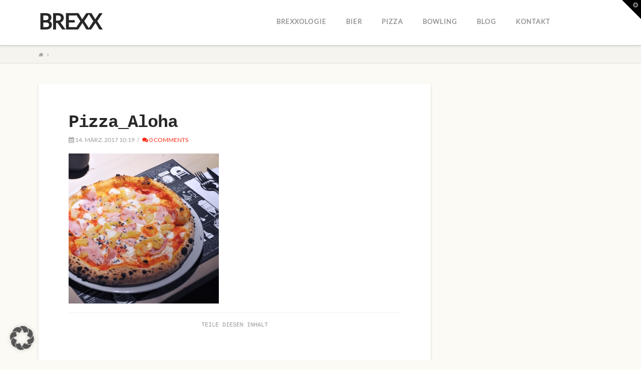

--- FILE ---
content_type: text/css
request_url: https://www.brexx-grenzau.de/wp-content/mu-plugins/always-loaded-custom-adjustments-assets/css/fonts.css?ver=cba376b59b4b910d80d8d17f22ccf45c
body_size: 629
content:
/* open-sans-regular - latin */
@font-face {
font-family: 'Open Sans';
font-style: normal;
font-weight: 400;
src: url('../fonts/open-sans-v34-latin-regular.eot'); /* IE9 Compat Modes */
src: local(''),
        url('../fonts/open-sans-v34-latin-regular.eot?#iefix') format('embedded-opentype'), /* IE6-IE8 */
        url('../fonts/open-sans-v34-latin-regular.woff2') format('woff2'), /* Super Modern Browsers */
        url('../fonts/open-sans-v34-latin-regular.woff') format('woff'), /* Modern Browsers */
        url('../fonts/open-sans-v34-latin-regular.ttf') format('truetype'), /* Safari, Android, iOS */
        url('../fonts/open-sans-v34-latin-regular.svg#OpenSans') format('svg'); /* Legacy iOS */
}

/* open-sans-700 - latin */
@font-face {
font-family: 'Open Sans';
font-style: normal;
font-weight: 700;
src: url('../fonts/open-sans-v34-latin-700.eot'); /* IE9 Compat Modes */
src: local(''),
        url('../fonts/open-sans-v34-latin-700.eot?#iefix') format('embedded-opentype'), /* IE6-IE8 */
        url('../fonts/open-sans-v34-latin-700.woff2') format('woff2'), /* Super Modern Browsers */
        url('../fonts/open-sans-v34-latin-700.woff') format('woff'), /* Modern Browsers */
        url('../fonts/open-sans-v34-latin-700.ttf') format('truetype'), /* Safari, Android, iOS */
        url('../fonts/open-sans-v34-latin-700.svg#OpenSans') format('svg'); /* Legacy iOS */
}

/* open-sans-italic - latin */
@font-face {
font-family: 'Open Sans';
font-style: italic;
font-weight: 400;
src: url('../fonts/open-sans-v34-latin-italic.eot'); /* IE9 Compat Modes */
src: local(''),
        url('../fonts/open-sans-v34-latin-italic.eot?#iefix') format('embedded-opentype'), /* IE6-IE8 */
        url('../fonts/open-sans-v34-latin-italic.woff2') format('woff2'), /* Super Modern Browsers */
        url('../fonts/open-sans-v34-latin-italic.woff') format('woff'), /* Modern Browsers */
        url('../fonts/open-sans-v34-latin-italic.ttf') format('truetype'), /* Safari, Android, iOS */
        url('../fonts/open-sans-v34-latin-italic.svg#OpenSans') format('svg'); /* Legacy iOS */
}


/* ------------------------------------------------------------------------------------------------------------------------ */


/* roboto-slab-regular - latin */
@font-face {
font-family: 'Roboto Slab';
font-style: normal;
font-weight: 400;
src: url('../fonts/roboto-slab-v24-latin-regular.eot'); /* IE9 Compat Modes */
src: local(''),
        url('../fonts/roboto-slab-v24-latin-regular.eot?#iefix') format('embedded-opentype'), /* IE6-IE8 */
        url('../fonts/roboto-slab-v24-latin-regular.woff2') format('woff2'), /* Super Modern Browsers */
        url('../fonts/roboto-slab-v24-latin-regular.woff') format('woff'), /* Modern Browsers */
        url('../fonts/roboto-slab-v24-latin-regular.ttf') format('truetype'), /* Safari, Android, iOS */
        url('../fonts/roboto-slab-v24-latin-regular.svg#RobotoSlab') format('svg'); /* Legacy iOS */
}



/* ------------------------------------------------------------------------------------------------------------------------ */


/* roboto-300 - latin */
@font-face {
font-family: 'Roboto';
font-style: normal;
font-weight: 300;
src: url('../fonts/roboto-v30-latin-300.eot'); /* IE9 Compat Modes */
src: local(''),
        url('../fonts/roboto-v30-latin-300.eot?#iefix') format('embedded-opentype'), /* IE6-IE8 */
        url('../fonts/roboto-v30-latin-300.woff2') format('woff2'), /* Super Modern Browsers */
        url('../fonts/roboto-v30-latin-300.woff') format('woff'), /* Modern Browsers */
        url('../fonts/roboto-v30-latin-300.ttf') format('truetype'), /* Safari, Android, iOS */
        url('../fonts/roboto-v30-latin-300.svg#Roboto') format('svg'); /* Legacy iOS */
}

/* roboto-regular - latin */
@font-face {
font-family: 'Roboto';
font-style: normal;
font-weight: 400;
src: url('../fonts/roboto-v30-latin-regular.eot'); /* IE9 Compat Modes */
src: local(''),
        url('../fonts/roboto-v30-latin-regular.eot?#iefix') format('embedded-opentype'), /* IE6-IE8 */
        url('../fonts/roboto-v30-latin-regular.woff2') format('woff2'), /* Super Modern Browsers */
        url('../fonts/roboto-v30-latin-regular.woff') format('woff'), /* Modern Browsers */
        url('../fonts/roboto-v30-latin-regular.ttf') format('truetype'), /* Safari, Android, iOS */
        url('../fonts/roboto-v30-latin-regular.svg#Roboto') format('svg'); /* Legacy iOS */
}

/* roboto-italic - latin */
@font-face {
font-family: 'Roboto';
font-style: italic;
font-weight: 400;
src: url('../fonts/roboto-v30-latin-italic.eot'); /* IE9 Compat Modes */
src: local(''),
        url('../fonts/roboto-v30-latin-italic.eot?#iefix') format('embedded-opentype'), /* IE6-IE8 */
        url('../fonts/roboto-v30-latin-italic.woff2') format('woff2'), /* Super Modern Browsers */
        url('../fonts/roboto-v30-latin-italic.woff') format('woff'), /* Modern Browsers */
        url('../fonts/roboto-v30-latin-italic.ttf') format('truetype'), /* Safari, Android, iOS */
        url('../fonts/roboto-v30-latin-italic.svg#Roboto') format('svg'); /* Legacy iOS */
}

/* roboto-700 - latin */
@font-face {
font-family: 'Roboto';
font-style: normal;
font-weight: 700;
src: url('../fonts/roboto-v30-latin-700.eot'); /* IE9 Compat Modes */
src: local(''),
        url('../fonts/roboto-v30-latin-700.eot?#iefix') format('embedded-opentype'), /* IE6-IE8 */
        url('../fonts/roboto-v30-latin-700.woff2') format('woff2'), /* Super Modern Browsers */
        url('../fonts/roboto-v30-latin-700.woff') format('woff'), /* Modern Browsers */
        url('../fonts/roboto-v30-latin-700.ttf') format('truetype'), /* Safari, Android, iOS */
        url('../fonts/roboto-v30-latin-700.svg#Roboto') format('svg'); /* Legacy iOS */
}


/* ------------------------------------------------------------------------------------------------------------------------ */


/* istok-web-regular - latin */
@font-face {
font-family: 'Istok Web';
font-style: normal;
font-weight: 400;
src: url('../fonts/istok-web-v20-latin-regular.eot'); /* IE9 Compat Modes */
src: local(''),
        url('../fonts/istok-web-v20-latin-regular.eot?#iefix') format('embedded-opentype'), /* IE6-IE8 */
        url('../fonts/istok-web-v20-latin-regular.woff2') format('woff2'), /* Super Modern Browsers */
        url('../fonts/istok-web-v20-latin-regular.woff') format('woff'), /* Modern Browsers */
        url('../fonts/istok-web-v20-latin-regular.ttf') format('truetype'), /* Safari, Android, iOS */
        url('../fonts/istok-web-v20-latin-regular.svg#IstokWeb') format('svg'); /* Legacy iOS */
}

/* istok-web-italic - latin */
@font-face {
font-family: 'Istok Web';
font-style: italic;
font-weight: 400;
src: url('../fonts/istok-web-v20-latin-italic.eot'); /* IE9 Compat Modes */
src: local(''),
        url('../fonts/istok-web-v20-latin-italic.eot?#iefix') format('embedded-opentype'), /* IE6-IE8 */
        url('../fonts/istok-web-v20-latin-italic.woff2') format('woff2'), /* Super Modern Browsers */
        url('../fonts/istok-web-v20-latin-italic.woff') format('woff'), /* Modern Browsers */
        url('../fonts/istok-web-v20-latin-italic.ttf') format('truetype'), /* Safari, Android, iOS */
        url('../fonts/istok-web-v20-latin-italic.svg#IstokWeb') format('svg'); /* Legacy iOS */
}


/* ------------------------------------------------------------------------------------------------------------------------ */


/* inder-regular - latin */
@font-face {
font-family: 'Inder';
font-style: normal;
font-weight: 400;
src: url('../fonts/inder-v14-latin-regular.eot'); /* IE9 Compat Modes */
src: local(''),
        url('../fonts/inder-v14-latin-regular.eot?#iefix') format('embedded-opentype'), /* IE6-IE8 */
        url('../fonts/inder-v14-latin-regular.woff2') format('woff2'), /* Super Modern Browsers */
        url('../fonts/inder-v14-latin-regular.woff') format('woff'), /* Modern Browsers */
        url('../fonts/inder-v14-latin-regular.ttf') format('truetype'), /* Safari, Android, iOS */
        url('../fonts/inder-v14-latin-regular.svg#Inder') format('svg'); /* Legacy iOS */
}



/* ------------------------------------------------------------------------------------------------------------------------ */


/* lato-regular - latin */
@font-face {
font-family: 'Lato';
font-style: normal;
font-weight: 400;
src: url('../fonts/lato-v23-latin-regular.eot'); /* IE9 Compat Modes */
src: local(''),
        url('../fonts/lato-v23-latin-regular.eot?#iefix') format('embedded-opentype'), /* IE6-IE8 */
        url('../fonts/lato-v23-latin-regular.woff2') format('woff2'), /* Super Modern Browsers */
        url('../fonts/lato-v23-latin-regular.woff') format('woff'), /* Modern Browsers */
        url('../fonts/lato-v23-latin-regular.ttf') format('truetype'), /* Safari, Android, iOS */
        url('../fonts/lato-v23-latin-regular.svg#Lato') format('svg'); /* Legacy iOS */
}


--- FILE ---
content_type: text/css
request_url: https://www.brexx-grenzau.de/wp-content/mu-plugins/always-loaded-custom-adjustments-assets/css/fontawesome.css?ver=cba376b59b4b910d80d8d17f22ccf45c
body_size: 5003
content:
/*!
 *  Font Awesome 3.2.1
 *  the iconic font designed for Bootstrap
 *  ------------------------------------------------------------------------------
 *  The full suite of pictographic icons, examples, and documentation can be
 *  found at http://fontawesome.io.  Stay up to date on Twitter at
 *  http://twitter.com/fontawesome.
 *
 *  License
 *  ------------------------------------------------------------------------------
 *  - The Font Awesome font is licensed under SIL OFL 1.1 -
 *    http://scripts.sil.org/OFL
 *  - Font Awesome CSS, LESS, and SASS files are licensed under MIT License -
 *    http://opensource.org/licenses/mit-license.html
 *  - Font Awesome documentation licensed under CC BY 3.0 -
 *    http://creativecommons.org/licenses/by/3.0/
 *  - Attribution is no longer required in Font Awesome 3.0, but much appreciated:
 *    "Font Awesome by Dave Gandy - http://fontawesome.io"
 *
 *  Author - Dave Gandy
 *  ------------------------------------------------------------------------------
 *  Email: dave@fontawesome.io
 *  Twitter: http://twitter.com/byscuits
 *  Work: Lead Product Designer @ Kyruus - http://kyruus.com
 */
/* FONT PATH
 * -------------------------- */
 @font-face {
    font-family: 'FontAwesome';
    src: url('../fonts/fontawesome-webfont.eot?v=3.2.1');
    src: url('../fonts/fontawesome-webfont.eot?#iefix&v=3.2.1') format('embedded-opentype'), 
         url('../fonts/fontawesome-webfont.woff?v=3.2.1') format('woff'), 
         url('../fonts/fontawesome-webfont.ttf?v=3.2.1') format('truetype'), 
         url('../fonts/fontawesome-webfont.svg#fontawesomeregular?v=3.2.1') format('svg');
    font-weight: normal;
    font-style: normal;
  }
  /* FONT AWESOME CORE
   * -------------------------- */
  [class^="icon-"],
  [class*=" icon-"] {
    font-family: FontAwesome;
    font-weight: normal;
    font-style: normal;
    text-decoration: inherit;
    -webkit-font-smoothing: antialiased;
    *margin-right: .3em;
  }
  [class^="icon-"]:before,
  [class*=" icon-"]:before {
    text-decoration: inherit;
    display: inline-block;
    speak: none;
  }
  /* makes the font 33% larger relative to the icon container */
  .icon-large:before {
    vertical-align: -10%;
    font-size: 1.3333333333333333em;
  }
  /* makes sure icons active on rollover in links */
  a [class^="icon-"],
  a [class*=" icon-"] {
    display: inline;
  }
  /* increased font size for icon-large */
  [class^="icon-"].icon-fixed-width,
  [class*=" icon-"].icon-fixed-width {
    display: inline-block;
    width: 1.1428571428571428em;
    text-align: right;
    padding-right: 0.2857142857142857em;
  }
  [class^="icon-"].icon-fixed-width.icon-large,
  [class*=" icon-"].icon-fixed-width.icon-large {
    width: 1.4285714285714286em;
  }
  .icons-ul {
    margin-left: 2.142857142857143em;
    list-style-type: none;
  }
  .icons-ul > li {
    position: relative;
  }
  .icons-ul .icon-li {
    position: absolute;
    left: -2.142857142857143em;
    width: 2.142857142857143em;
    text-align: center;
    line-height: inherit;
  }
  [class^="icon-"].hide,
  [class*=" icon-"].hide {
    display: none;
  }
  .icon-muted {
    color: #eeeeee;
  }
  .icon-light {
    color: #ffffff;
  }
  .icon-dark {
    color: #333333;
  }
  .icon-border {
    border: solid 1px #eeeeee;
    padding: .2em .25em .15em;
    -webkit-border-radius: 3px;
    -moz-border-radius: 3px;
    border-radius: 3px;
  }
  .icon-2x {
    font-size: 2em;
  }
  .icon-2x.icon-border {
    border-width: 2px;
    -webkit-border-radius: 4px;
    -moz-border-radius: 4px;
    border-radius: 4px;
  }
  .icon-3x {
    font-size: 3em;
  }
  .icon-3x.icon-border {
    border-width: 3px;
    -webkit-border-radius: 5px;
    -moz-border-radius: 5px;
    border-radius: 5px;
  }
  .icon-4x {
    font-size: 4em;
  }
  .icon-4x.icon-border {
    border-width: 4px;
    -webkit-border-radius: 6px;
    -moz-border-radius: 6px;
    border-radius: 6px;
  }
  .icon-5x {
    font-size: 5em;
  }
  .icon-5x.icon-border {
    border-width: 5px;
    -webkit-border-radius: 7px;
    -moz-border-radius: 7px;
    border-radius: 7px;
  }
  .pull-right {
    float: right;
  }
  .pull-left {
    float: left;
  }
  [class^="icon-"].pull-left,
  [class*=" icon-"].pull-left {
    margin-right: .3em;
  }
  [class^="icon-"].pull-right,
  [class*=" icon-"].pull-right {
    margin-left: .3em;
  }
  /* BOOTSTRAP SPECIFIC CLASSES
   * -------------------------- */
  /* Bootstrap 2.0 sprites.less reset */
  [class^="icon-"],
  [class*=" icon-"] {
    display: inline;
    width: auto;
    height: auto;
    line-height: normal;
    vertical-align: baseline;
    background-image: none;
    background-position: 0% 0%;
    background-repeat: repeat;
    margin-top: 0;
  }
  /* more sprites.less reset */
  .icon-white,
  .nav-pills > .active > a > [class^="icon-"],
  .nav-pills > .active > a > [class*=" icon-"],
  .nav-list > .active > a > [class^="icon-"],
  .nav-list > .active > a > [class*=" icon-"],
  .navbar-inverse .nav > .active > a > [class^="icon-"],
  .navbar-inverse .nav > .active > a > [class*=" icon-"],
  .dropdown-menu > li > a:hover > [class^="icon-"],
  .dropdown-menu > li > a:hover > [class*=" icon-"],
  .dropdown-menu > .active > a > [class^="icon-"],
  .dropdown-menu > .active > a > [class*=" icon-"],
  .dropdown-submenu:hover > a > [class^="icon-"],
  .dropdown-submenu:hover > a > [class*=" icon-"] {
    background-image: none;
  }
  /* keeps Bootstrap styles with and without icons the same */
  .btn [class^="icon-"].icon-large,
  .nav [class^="icon-"].icon-large,
  .btn [class*=" icon-"].icon-large,
  .nav [class*=" icon-"].icon-large {
    line-height: .9em;
  }
  .btn [class^="icon-"].icon-spin,
  .nav [class^="icon-"].icon-spin,
  .btn [class*=" icon-"].icon-spin,
  .nav [class*=" icon-"].icon-spin {
    display: inline-block;
  }
  .nav-tabs [class^="icon-"],
  .nav-pills [class^="icon-"],
  .nav-tabs [class*=" icon-"],
  .nav-pills [class*=" icon-"],
  .nav-tabs [class^="icon-"].icon-large,
  .nav-pills [class^="icon-"].icon-large,
  .nav-tabs [class*=" icon-"].icon-large,
  .nav-pills [class*=" icon-"].icon-large {
    line-height: .9em;
  }
  .btn [class^="icon-"].pull-left.icon-2x,
  .btn [class*=" icon-"].pull-left.icon-2x,
  .btn [class^="icon-"].pull-right.icon-2x,
  .btn [class*=" icon-"].pull-right.icon-2x {
    margin-top: .18em;
  }
  .btn [class^="icon-"].icon-spin.icon-large,
  .btn [class*=" icon-"].icon-spin.icon-large {
    line-height: .8em;
  }
  .btn.btn-small [class^="icon-"].pull-left.icon-2x,
  .btn.btn-small [class*=" icon-"].pull-left.icon-2x,
  .btn.btn-small [class^="icon-"].pull-right.icon-2x,
  .btn.btn-small [class*=" icon-"].pull-right.icon-2x {
    margin-top: .25em;
  }
  .btn.btn-large [class^="icon-"],
  .btn.btn-large [class*=" icon-"] {
    margin-top: 0;
  }
  .btn.btn-large [class^="icon-"].pull-left.icon-2x,
  .btn.btn-large [class*=" icon-"].pull-left.icon-2x,
  .btn.btn-large [class^="icon-"].pull-right.icon-2x,
  .btn.btn-large [class*=" icon-"].pull-right.icon-2x {
    margin-top: .05em;
  }
  .btn.btn-large [class^="icon-"].pull-left.icon-2x,
  .btn.btn-large [class*=" icon-"].pull-left.icon-2x {
    margin-right: .2em;
  }
  .btn.btn-large [class^="icon-"].pull-right.icon-2x,
  .btn.btn-large [class*=" icon-"].pull-right.icon-2x {
    margin-left: .2em;
  }
  /* Fixes alignment in nav lists */
  .nav-list [class^="icon-"],
  .nav-list [class*=" icon-"] {
    line-height: inherit;
  }
  /* EXTRAS
   * -------------------------- */
  /* Stacked and layered icon */
  .icon-stack {
    position: relative;
    display: inline-block;
    width: 2em;
    height: 2em;
    line-height: 2em;
    vertical-align: -35%;
  }
  .icon-stack [class^="icon-"],
  .icon-stack [class*=" icon-"] {
    display: block;
    text-align: center;
    position: absolute;
    width: 100%;
    height: 100%;
    font-size: 1em;
    line-height: inherit;
    *line-height: 2em;
  }
  .icon-stack .icon-stack-base {
    font-size: 2em;
    *line-height: 1em;
  }
  /* Animated rotating icon */
  .icon-spin {
    display: inline-block;
    -moz-animation: spin 2s infinite linear;
    -o-animation: spin 2s infinite linear;
    -webkit-animation: spin 2s infinite linear;
    animation: spin 2s infinite linear;
  }
  /* Prevent stack and spinners from being taken inline when inside a link */
  a .icon-stack,
  a .icon-spin {
    display: inline-block;
    text-decoration: none;
  }
  @-moz-keyframes spin {
    0% {
      -moz-transform: rotate(0deg);
    }
    100% {
      -moz-transform: rotate(359deg);
    }
  }
  @-webkit-keyframes spin {
    0% {
      -webkit-transform: rotate(0deg);
    }
    100% {
      -webkit-transform: rotate(359deg);
    }
  }
  @-o-keyframes spin {
    0% {
      -o-transform: rotate(0deg);
    }
    100% {
      -o-transform: rotate(359deg);
    }
  }
  @-ms-keyframes spin {
    0% {
      -ms-transform: rotate(0deg);
    }
    100% {
      -ms-transform: rotate(359deg);
    }
  }
  @keyframes spin {
    0% {
      transform: rotate(0deg);
    }
    100% {
      transform: rotate(359deg);
    }
  }
  /* Icon rotations and mirroring */
  .icon-rotate-90:before {
    -webkit-transform: rotate(90deg);
    -moz-transform: rotate(90deg);
    -ms-transform: rotate(90deg);
    -o-transform: rotate(90deg);
    transform: rotate(90deg);
    filter: progid:DXImageTransform.Microsoft.BasicImage(rotation=1);
  }
  .icon-rotate-180:before {
    -webkit-transform: rotate(180deg);
    -moz-transform: rotate(180deg);
    -ms-transform: rotate(180deg);
    -o-transform: rotate(180deg);
    transform: rotate(180deg);
    filter: progid:DXImageTransform.Microsoft.BasicImage(rotation=2);
  }
  .icon-rotate-270:before {
    -webkit-transform: rotate(270deg);
    -moz-transform: rotate(270deg);
    -ms-transform: rotate(270deg);
    -o-transform: rotate(270deg);
    transform: rotate(270deg);
    filter: progid:DXImageTransform.Microsoft.BasicImage(rotation=3);
  }
  .icon-flip-horizontal:before {
    -webkit-transform: scale(-1, 1);
    -moz-transform: scale(-1, 1);
    -ms-transform: scale(-1, 1);
    -o-transform: scale(-1, 1);
    transform: scale(-1, 1);
  }
  .icon-flip-vertical:before {
    -webkit-transform: scale(1, -1);
    -moz-transform: scale(1, -1);
    -ms-transform: scale(1, -1);
    -o-transform: scale(1, -1);
    transform: scale(1, -1);
  }
  /* ensure rotation occurs inside anchor tags */
  a .icon-rotate-90:before,
  a .icon-rotate-180:before,
  a .icon-rotate-270:before,
  a .icon-flip-horizontal:before,
  a .icon-flip-vertical:before {
    display: inline-block;
  }
  /* Font Awesome uses the Unicode Private Use Area (PUA) to ensure screen
     readers do not read off random characters that represent icons */
  .icon-glass:before {
    content: "\f000";
  }
  .icon-music:before {
    content: "\f001";
  }
  .icon-search:before {
    content: "\f002";
  }
  .icon-envelope-alt:before {
    content: "\f003";
  }
  .icon-heart:before {
    content: "\f004";
  }
  .icon-star:before {
    content: "\f005";
  }
  .icon-star-empty:before {
    content: "\f006";
  }
  .icon-user:before {
    content: "\f007";
  }
  .icon-film:before {
    content: "\f008";
  }
  .icon-th-large:before {
    content: "\f009";
  }
  .icon-th:before {
    content: "\f00a";
  }
  .icon-th-list:before {
    content: "\f00b";
  }
  .icon-ok:before {
    content: "\f00c";
  }
  .icon-remove:before {
    content: "\f00d";
  }
  .icon-zoom-in:before {
    content: "\f00e";
  }
  .icon-zoom-out:before {
    content: "\f010";
  }
  .icon-power-off:before,
  .icon-off:before {
    content: "\f011";
  }
  .icon-signal:before {
    content: "\f012";
  }
  .icon-gear:before,
  .icon-cog:before {
    content: "\f013";
  }
  .icon-trash:before {
    content: "\f014";
  }
  .icon-home:before {
    content: "\f015";
  }
  .icon-file-alt:before {
    content: "\f016";
  }
  .icon-time:before {
    content: "\f017";
  }
  .icon-road:before {
    content: "\f018";
  }
  .icon-download-alt:before {
    content: "\f019";
  }
  .icon-download:before {
    content: "\f01a";
  }
  .icon-upload:before {
    content: "\f01b";
  }
  .icon-inbox:before {
    content: "\f01c";
  }
  .icon-play-circle:before {
    content: "\f01d";
  }
  .icon-rotate-right:before,
  .icon-repeat:before {
    content: "\f01e";
  }
  .icon-refresh:before {
    content: "\f021";
  }
  .icon-list-alt:before {
    content: "\f022";
  }
  .icon-lock:before {
    content: "\f023";
  }
  .icon-flag:before {
    content: "\f024";
  }
  .icon-headphones:before {
    content: "\f025";
  }
  .icon-volume-off:before {
    content: "\f026";
  }
  .icon-volume-down:before {
    content: "\f027";
  }
  .icon-volume-up:before {
    content: "\f028";
  }
  .icon-qrcode:before {
    content: "\f029";
  }
  .icon-barcode:before {
    content: "\f02a";
  }
  .icon-tag:before {
    content: "\f02b";
  }
  .icon-tags:before {
    content: "\f02c";
  }
  .icon-book:before {
    content: "\f02d";
  }
  .icon-bookmark:before {
    content: "\f02e";
  }
  .icon-print:before {
    content: "\f02f";
  }
  .icon-camera:before {
    content: "\f030";
  }
  .icon-font:before {
    content: "\f031";
  }
  .icon-bold:before {
    content: "\f032";
  }
  .icon-italic:before {
    content: "\f033";
  }
  .icon-text-height:before {
    content: "\f034";
  }
  .icon-text-width:before {
    content: "\f035";
  }
  .icon-align-left:before {
    content: "\f036";
  }
  .icon-align-center:before {
    content: "\f037";
  }
  .icon-align-right:before {
    content: "\f038";
  }
  .icon-align-justify:before {
    content: "\f039";
  }
  .icon-list:before {
    content: "\f03a";
  }
  .icon-indent-left:before {
    content: "\f03b";
  }
  .icon-indent-right:before {
    content: "\f03c";
  }
  .icon-facetime-video:before {
    content: "\f03d";
  }
  .icon-picture:before {
    content: "\f03e";
  }
  .icon-pencil:before {
    content: "\f040";
  }
  .icon-map-marker:before {
    content: "\f041";
  }
  .icon-adjust:before {
    content: "\f042";
  }
  .icon-tint:before {
    content: "\f043";
  }
  .icon-edit:before {
    content: "\f044";
  }
  .icon-share:before {
    content: "\f045";
  }
  .icon-check:before {
    content: "\f046";
  }
  .icon-move:before {
    content: "\f047";
  }
  .icon-step-backward:before {
    content: "\f048";
  }
  .icon-fast-backward:before {
    content: "\f049";
  }
  .icon-backward:before {
    content: "\f04a";
  }
  .icon-play:before {
    content: "\f04b";
  }
  .icon-pause:before {
    content: "\f04c";
  }
  .icon-stop:before {
    content: "\f04d";
  }
  .icon-forward:before {
    content: "\f04e";
  }
  .icon-fast-forward:before {
    content: "\f050";
  }
  .icon-step-forward:before {
    content: "\f051";
  }
  .icon-eject:before {
    content: "\f052";
  }
  .icon-chevron-left:before {
    content: "\f053";
  }
  .icon-chevron-right:before {
    content: "\f054";
  }
  .icon-plus-sign:before {
    content: "\f055";
  }
  .icon-minus-sign:before {
    content: "\f056";
  }
  .icon-remove-sign:before {
    content: "\f057";
  }
  .icon-ok-sign:before {
    content: "\f058";
  }
  .icon-question-sign:before {
    content: "\f059";
  }
  .icon-info-sign:before {
    content: "\f05a";
  }
  .icon-screenshot:before {
    content: "\f05b";
  }
  .icon-remove-circle:before {
    content: "\f05c";
  }
  .icon-ok-circle:before {
    content: "\f05d";
  }
  .icon-ban-circle:before {
    content: "\f05e";
  }
  .icon-arrow-left:before {
    content: "\f060";
  }
  .icon-arrow-right:before {
    content: "\f061";
  }
  .icon-arrow-up:before {
    content: "\f062";
  }
  .icon-arrow-down:before {
    content: "\f063";
  }
  .icon-mail-forward:before,
  .icon-share-alt:before {
    content: "\f064";
  }
  .icon-resize-full:before {
    content: "\f065";
  }
  .icon-resize-small:before {
    content: "\f066";
  }
  .icon-plus:before {
    content: "\f067";
  }
  .icon-minus:before {
    content: "\f068";
  }
  .icon-asterisk:before {
    content: "\f069";
  }
  .icon-exclamation-sign:before {
    content: "\f06a";
  }
  .icon-gift:before {
    content: "\f06b";
  }
  .icon-leaf:before {
    content: "\f06c";
  }
  .icon-fire:before {
    content: "\f06d";
  }
  .icon-eye-open:before {
    content: "\f06e";
  }
  .icon-eye-close:before {
    content: "\f070";
  }
  .icon-warning-sign:before {
    content: "\f071";
  }
  .icon-plane:before {
    content: "\f072";
  }
  .icon-calendar:before {
    content: "\f073";
  }
  .icon-random:before {
    content: "\f074";
  }
  .icon-comment:before {
    content: "\f075";
  }
  .icon-magnet:before {
    content: "\f076";
  }
  .icon-chevron-up:before {
    content: "\f077";
  }
  .icon-chevron-down:before {
    content: "\f078";
  }
  .icon-retweet:before {
    content: "\f079";
  }
  .icon-shopping-cart:before {
    content: "\f07a";
  }
  .icon-folder-close:before {
    content: "\f07b";
  }
  .icon-folder-open:before {
    content: "\f07c";
  }
  .icon-resize-vertical:before {
    content: "\f07d";
  }
  .icon-resize-horizontal:before {
    content: "\f07e";
  }
  .icon-bar-chart:before {
    content: "\f080";
  }
  .icon-twitter-sign:before {
    content: "\f081";
  }
  .icon-facebook-sign:before {
    content: "\f082";
  }
  .icon-camera-retro:before {
    content: "\f083";
  }
  .icon-key:before {
    content: "\f084";
  }
  .icon-gears:before,
  .icon-cogs:before {
    content: "\f085";
  }
  .icon-comments:before {
    content: "\f086";
  }
  .icon-thumbs-up-alt:before {
    content: "\f087";
  }
  .icon-thumbs-down-alt:before {
    content: "\f088";
  }
  .icon-star-half:before {
    content: "\f089";
  }
  .icon-heart-empty:before {
    content: "\f08a";
  }
  .icon-signout:before {
    content: "\f08b";
  }
  .icon-linkedin-sign:before {
    content: "\f08c";
  }
  .icon-pushpin:before {
    content: "\f08d";
  }
  .icon-external-link:before {
    content: "\f08e";
  }
  .icon-signin:before {
    content: "\f090";
  }
  .icon-trophy:before {
    content: "\f091";
  }
  .icon-github-sign:before {
    content: "\f092";
  }
  .icon-upload-alt:before {
    content: "\f093";
  }
  .icon-lemon:before {
    content: "\f094";
  }
  .icon-phone:before {
    content: "\f095";
  }
  .icon-unchecked:before,
  .icon-check-empty:before {
    content: "\f096";
  }
  .icon-bookmark-empty:before {
    content: "\f097";
  }
  .icon-phone-sign:before {
    content: "\f098";
  }
  .icon-twitter:before {
    content: "\f099";
  }
  .icon-facebook:before {
    content: "\f09a";
  }
  .icon-github:before {
    content: "\f09b";
  }
  .icon-unlock:before {
    content: "\f09c";
  }
  .icon-credit-card:before {
    content: "\f09d";
  }
  .icon-rss:before {
    content: "\f09e";
  }
  .icon-hdd:before {
    content: "\f0a0";
  }
  .icon-bullhorn:before {
    content: "\f0a1";
  }
  .icon-bell:before {
    content: "\f0a2";
  }
  .icon-certificate:before {
    content: "\f0a3";
  }
  .icon-hand-right:before {
    content: "\f0a4";
  }
  .icon-hand-left:before {
    content: "\f0a5";
  }
  .icon-hand-up:before {
    content: "\f0a6";
  }
  .icon-hand-down:before {
    content: "\f0a7";
  }
  .icon-circle-arrow-left:before {
    content: "\f0a8";
  }
  .icon-circle-arrow-right:before {
    content: "\f0a9";
  }
  .icon-circle-arrow-up:before {
    content: "\f0aa";
  }
  .icon-circle-arrow-down:before {
    content: "\f0ab";
  }
  .icon-globe:before {
    content: "\f0ac";
  }
  .icon-wrench:before {
    content: "\f0ad";
  }
  .icon-tasks:before {
    content: "\f0ae";
  }
  .icon-filter:before {
    content: "\f0b0";
  }
  .icon-briefcase:before {
    content: "\f0b1";
  }
  .icon-fullscreen:before {
    content: "\f0b2";
  }
  .icon-group:before {
    content: "\f0c0";
  }
  .icon-link:before {
    content: "\f0c1";
  }
  .icon-cloud:before {
    content: "\f0c2";
  }
  .icon-beaker:before {
    content: "\f0c3";
  }
  .icon-cut:before {
    content: "\f0c4";
  }
  .icon-copy:before {
    content: "\f0c5";
  }
  .icon-paperclip:before,
  .icon-paper-clip:before {
    content: "\f0c6";
  }
  .icon-save:before {
    content: "\f0c7";
  }
  .icon-sign-blank:before {
    content: "\f0c8";
  }
  .icon-reorder:before {
    content: "\f0c9";
  }
  .icon-list-ul:before {
    content: "\f0ca";
  }
  .icon-list-ol:before {
    content: "\f0cb";
  }
  .icon-strikethrough:before {
    content: "\f0cc";
  }
  .icon-underline:before {
    content: "\f0cd";
  }
  .icon-table:before {
    content: "\f0ce";
  }
  .icon-magic:before {
    content: "\f0d0";
  }
  .icon-truck:before {
    content: "\f0d1";
  }
  .icon-pinterest:before {
    content: "\f0d2";
  }
  .icon-pinterest-sign:before {
    content: "\f0d3";
  }
  .icon-google-plus-sign:before {
    content: "\f0d4";
  }
  .icon-google-plus:before {
    content: "\f0d5";
  }
  .icon-money:before {
    content: "\f0d6";
  }
  .icon-caret-down:before {
    content: "\f0d7";
  }
  .icon-caret-up:before {
    content: "\f0d8";
  }
  .icon-caret-left:before {
    content: "\f0d9";
  }
  .icon-caret-right:before {
    content: "\f0da";
  }
  .icon-columns:before {
    content: "\f0db";
  }
  .icon-sort:before {
    content: "\f0dc";
  }
  .icon-sort-down:before {
    content: "\f0dd";
  }
  .icon-sort-up:before {
    content: "\f0de";
  }
  .icon-envelope:before {
    content: "\f0e0";
  }
  .icon-linkedin:before {
    content: "\f0e1";
  }
  .icon-rotate-left:before,
  .icon-undo:before {
    content: "\f0e2";
  }
  .icon-legal:before {
    content: "\f0e3";
  }
  .icon-dashboard:before {
    content: "\f0e4";
  }
  .icon-comment-alt:before {
    content: "\f0e5";
  }
  .icon-comments-alt:before {
    content: "\f0e6";
  }
  .icon-bolt:before {
    content: "\f0e7";
  }
  .icon-sitemap:before {
    content: "\f0e8";
  }
  .icon-umbrella:before {
    content: "\f0e9";
  }
  .icon-paste:before {
    content: "\f0ea";
  }
  .icon-lightbulb:before {
    content: "\f0eb";
  }
  .icon-exchange:before {
    content: "\f0ec";
  }
  .icon-cloud-download:before {
    content: "\f0ed";
  }
  .icon-cloud-upload:before {
    content: "\f0ee";
  }
  .icon-user-md:before {
    content: "\f0f0";
  }
  .icon-stethoscope:before {
    content: "\f0f1";
  }
  .icon-suitcase:before {
    content: "\f0f2";
  }
  .icon-bell-alt:before {
    content: "\f0f3";
  }
  .icon-coffee:before {
    content: "\f0f4";
  }
  .icon-food:before {
    content: "\f0f5";
  }
  .icon-file-text-alt:before {
    content: "\f0f6";
  }
  .icon-building:before {
    content: "\f0f7";
  }
  .icon-hospital:before {
    content: "\f0f8";
  }
  .icon-ambulance:before {
    content: "\f0f9";
  }
  .icon-medkit:before {
    content: "\f0fa";
  }
  .icon-fighter-jet:before {
    content: "\f0fb";
  }
  .icon-beer:before {
    content: "\f0fc";
  }
  .icon-h-sign:before {
    content: "\f0fd";
  }
  .icon-plus-sign-alt:before {
    content: "\f0fe";
  }
  .icon-double-angle-left:before {
    content: "\f100";
  }
  .icon-double-angle-right:before {
    content: "\f101";
  }
  .icon-double-angle-up:before {
    content: "\f102";
  }
  .icon-double-angle-down:before {
    content: "\f103";
  }
  .icon-angle-left:before {
    content: "\f104";
  }
  .icon-angle-right:before {
    content: "\f105";
  }
  .icon-angle-up:before {
    content: "\f106";
  }
  .icon-angle-down:before {
    content: "\f107";
  }
  .icon-desktop:before {
    content: "\f108";
  }
  .icon-laptop:before {
    content: "\f109";
  }
  .icon-tablet:before {
    content: "\f10a";
  }
  .icon-mobile-phone:before {
    content: "\f10b";
  }
  .icon-circle-blank:before {
    content: "\f10c";
  }
  .icon-quote-left:before {
    content: "\f10d";
  }
  .icon-quote-right:before {
    content: "\f10e";
  }
  .icon-spinner:before {
    content: "\f110";
  }
  .icon-circle:before {
    content: "\f111";
  }
  .icon-mail-reply:before,
  .icon-reply:before {
    content: "\f112";
  }
  .icon-github-alt:before {
    content: "\f113";
  }
  .icon-folder-close-alt:before {
    content: "\f114";
  }
  .icon-folder-open-alt:before {
    content: "\f115";
  }
  .icon-expand-alt:before {
    content: "\f116";
  }
  .icon-collapse-alt:before {
    content: "\f117";
  }
  .icon-smile:before {
    content: "\f118";
  }
  .icon-frown:before {
    content: "\f119";
  }
  .icon-meh:before {
    content: "\f11a";
  }
  .icon-gamepad:before {
    content: "\f11b";
  }
  .icon-keyboard:before {
    content: "\f11c";
  }
  .icon-flag-alt:before {
    content: "\f11d";
  }
  .icon-flag-checkered:before {
    content: "\f11e";
  }
  .icon-terminal:before {
    content: "\f120";
  }
  .icon-code:before {
    content: "\f121";
  }
  .icon-reply-all:before {
    content: "\f122";
  }
  .icon-mail-reply-all:before {
    content: "\f122";
  }
  .icon-star-half-full:before,
  .icon-star-half-empty:before {
    content: "\f123";
  }
  .icon-location-arrow:before {
    content: "\f124";
  }
  .icon-crop:before {
    content: "\f125";
  }
  .icon-code-fork:before {
    content: "\f126";
  }
  .icon-unlink:before {
    content: "\f127";
  }
  .icon-question:before {
    content: "\f128";
  }
  .icon-info:before {
    content: "\f129";
  }
  .icon-exclamation:before {
    content: "\f12a";
  }
  .icon-superscript:before {
    content: "\f12b";
  }
  .icon-subscript:before {
    content: "\f12c";
  }
  .icon-eraser:before {
    content: "\f12d";
  }
  .icon-puzzle-piece:before {
    content: "\f12e";
  }
  .icon-microphone:before {
    content: "\f130";
  }
  .icon-microphone-off:before {
    content: "\f131";
  }
  .icon-shield:before {
    content: "\f132";
  }
  .icon-calendar-empty:before {
    content: "\f133";
  }
  .icon-fire-extinguisher:before {
    content: "\f134";
  }
  .icon-rocket:before {
    content: "\f135";
  }
  .icon-maxcdn:before {
    content: "\f136";
  }
  .icon-chevron-sign-left:before {
    content: "\f137";
  }
  .icon-chevron-sign-right:before {
    content: "\f138";
  }
  .icon-chevron-sign-up:before {
    content: "\f139";
  }
  .icon-chevron-sign-down:before {
    content: "\f13a";
  }
  .icon-html5:before {
    content: "\f13b";
  }
  .icon-css3:before {
    content: "\f13c";
  }
  .icon-anchor:before {
    content: "\f13d";
  }
  .icon-unlock-alt:before {
    content: "\f13e";
  }
  .icon-bullseye:before {
    content: "\f140";
  }
  .icon-ellipsis-horizontal:before {
    content: "\f141";
  }
  .icon-ellipsis-vertical:before {
    content: "\f142";
  }
  .icon-rss-sign:before {
    content: "\f143";
  }
  .icon-play-sign:before {
    content: "\f144";
  }
  .icon-ticket:before {
    content: "\f145";
  }
  .icon-minus-sign-alt:before {
    content: "\f146";
  }
  .icon-check-minus:before {
    content: "\f147";
  }
  .icon-level-up:before {
    content: "\f148";
  }
  .icon-level-down:before {
    content: "\f149";
  }
  .icon-check-sign:before {
    content: "\f14a";
  }
  .icon-edit-sign:before {
    content: "\f14b";
  }
  .icon-external-link-sign:before {
    content: "\f14c";
  }
  .icon-share-sign:before {
    content: "\f14d";
  }
  .icon-compass:before {
    content: "\f14e";
  }
  .icon-collapse:before {
    content: "\f150";
  }
  .icon-collapse-top:before {
    content: "\f151";
  }
  .icon-expand:before {
    content: "\f152";
  }
  .icon-euro:before,
  .icon-eur:before {
    content: "\f153";
  }
  .icon-gbp:before {
    content: "\f154";
  }
  .icon-dollar:before,
  .icon-usd:before {
    content: "\f155";
  }
  .icon-rupee:before,
  .icon-inr:before {
    content: "\f156";
  }
  .icon-yen:before,
  .icon-jpy:before {
    content: "\f157";
  }
  .icon-renminbi:before,
  .icon-cny:before {
    content: "\f158";
  }
  .icon-won:before,
  .icon-krw:before {
    content: "\f159";
  }
  .icon-bitcoin:before,
  .icon-btc:before {
    content: "\f15a";
  }
  .icon-file:before {
    content: "\f15b";
  }
  .icon-file-text:before {
    content: "\f15c";
  }
  .icon-sort-by-alphabet:before {
    content: "\f15d";
  }
  .icon-sort-by-alphabet-alt:before {
    content: "\f15e";
  }
  .icon-sort-by-attributes:before {
    content: "\f160";
  }
  .icon-sort-by-attributes-alt:before {
    content: "\f161";
  }
  .icon-sort-by-order:before {
    content: "\f162";
  }
  .icon-sort-by-order-alt:before {
    content: "\f163";
  }
  .icon-thumbs-up:before {
    content: "\f164";
  }
  .icon-thumbs-down:before {
    content: "\f165";
  }
  .icon-youtube-sign:before {
    content: "\f166";
  }
  .icon-youtube:before {
    content: "\f167";
  }
  .icon-xing:before {
    content: "\f168";
  }
  .icon-xing-sign:before {
    content: "\f169";
  }
  .icon-youtube-play:before {
    content: "\f16a";
  }
  .icon-dropbox:before {
    content: "\f16b";
  }
  .icon-stackexchange:before {
    content: "\f16c";
  }
  .icon-instagram:before {
    content: "\f16d";
  }
  .icon-flickr:before {
    content: "\f16e";
  }
  .icon-adn:before {
    content: "\f170";
  }
  .icon-bitbucket:before {
    content: "\f171";
  }
  .icon-bitbucket-sign:before {
    content: "\f172";
  }
  .icon-tumblr:before {
    content: "\f173";
  }
  .icon-tumblr-sign:before {
    content: "\f174";
  }
  .icon-long-arrow-down:before {
    content: "\f175";
  }
  .icon-long-arrow-up:before {
    content: "\f176";
  }
  .icon-long-arrow-left:before {
    content: "\f177";
  }
  .icon-long-arrow-right:before {
    content: "\f178";
  }
  .icon-apple:before {
    content: "\f179";
  }
  .icon-windows:before {
    content: "\f17a";
  }
  .icon-android:before {
    content: "\f17b";
  }
  .icon-linux:before {
    content: "\f17c";
  }
  .icon-dribbble:before {
    content: "\f17d";
  }
  .icon-skype:before {
    content: "\f17e";
  }
  .icon-foursquare:before {
    content: "\f180";
  }
  .icon-trello:before {
    content: "\f181";
  }
  .icon-female:before {
    content: "\f182";
  }
  .icon-male:before {
    content: "\f183";
  }
  .icon-gittip:before {
    content: "\f184";
  }
  .icon-sun:before {
    content: "\f185";
  }
  .icon-moon:before {
    content: "\f186";
  }
  .icon-archive:before {
    content: "\f187";
  }
  .icon-bug:before {
    content: "\f188";
  }
  .icon-vk:before {
    content: "\f189";
  }
  .icon-weibo:before {
    content: "\f18a";
  }
  .icon-renren:before {
    content: "\f18b";
  }
  
  

--- FILE ---
content_type: text/css
request_url: https://www.brexx-grenzau.de/wp-content/themes/x-child/brexxweb-styles.css
body_size: 4073
content:
 /**
 * @license
 * MyFonts Webfont Build ID 3250174, 2016-07-14T16:11:00-0400
 * 
 * The fonts listed in this notice are subject to the End User License
 * Agreement(s) entered into by the website owner. All other parties are 
 * explicitly restricted from using the Licensed webfont(s).
 * 
 * You may obtain a valid license at the URLs below.
 * 
 * Webfont: MicrobrewSoftFour by Albatross
 * URL: http://www.myfonts.com/fonts/albatross/microbrew-soft/four/
 * 
 * Webfont: MicrobrewSoftOne by Albatross
 * URL: http://www.myfonts.com/fonts/albatross/microbrew-soft/one/
 * 
 * 
 * License: http://www.myfonts.com/viewlicense?type=web&buildid=3250174
 * Licensed pageviews: 10,000
 * framework/fonts/ copyright: Copyright (c) 2016 by Jay Hilgert. All rights reserved.
 * 
 * © 2016 MyFonts Inc
*/

/* @import 'https://maxcdn.bootstrapcdn.com/font-awesome/4.6.3/css/font-awesome.min.css'; */
@import 'font-awesome.min.css';

/* @import must be at top of file, otherwise CSS will not work */
@font-face {font-family: 'MicrobrewSoftFour';src: url('framework/fonts//3197FE_0_0.eot');src: url('framework/fonts//3197FE_0_0.eot?#iefix') format('embedded-opentype'),url('framework/fonts//3197FE_0_0.woff2') format('woff2'),url('framework/fonts//3197FE_0_0.woff') format('woff'),url('framework/fonts//3197FE_0_0.ttf') format('truetype');}
@font-face {font-family: 'MicrobrewSoftOne';src: url('framework/fonts//3197FE_1_0.eot');src: url('framework/fonts//3197FE_1_0.eot?#iefix') format('embedded-opentype'),url('framework/fonts//3197FE_1_0.woff2') format('woff2'),url('framework/fonts//3197FE_1_0.woff') format('woff'),url('framework/fonts//3197FE_1_0.ttf') format('truetype');}
 
.admin-bar .x-navbar-fixed-top, .admin-bar .x-navbar-fixed-left, .admin-bar .x-navbar-fixed-right {
    top: 0!important;
}

/* add default bg */

.post-22 {
    background-color: #fcfaf4;
}

/* Custom Styles */

body.brexxweb .x-entry-share {
    display: none;
}
body.brexxweb.single-zb_brexx .x-entry-share {
    display: block!important;
}

body.brexxweb .x-btn-widgetbar {
    display: none;
}

body.brexxweb *:focus {
    outline: none;
}

body.brexxweb .x-navbar {
    background-color: #fff!important;
}

body.brexxweb .x-navbar .desktop .x-nav > li > a {
    padding-left: 15px;
    padding-right: 15px;
}

body.brexxweb .x-navbar .desktop .x-nav > li > a:hover,
body.brexxweb .x-navbar .desktop .x-nav > .current-menu-item > a {
    box-shadow: inset 0 4px 0 0 #000000;
}

body.brexxweb .x-navbar .desktop .x-nav > li > a > span {
    font-family: MicrobrewSoftOne, Arial, Sans-Serif;
    font-size: 20px;
    letter-spacing: 2px;
} 

body.brexxweb .x-content-band.parallax h2, body.brexxweb .x-content-band.parallax h2 span,
body.brexxweb .x-content-band.parallax .h2, body.brexxweb .x-content-band.parallax .h2 span,
body.brexxweb .x-content-band.parallax h4, body.brexxweb .x-content-band.parallax h4 span,
body.brexxweb .x-content-band.parallax .h4, body.brexxweb .x-content-band.parallax .h4 span {
    font-family: MicrobrewSoftFour, Arial, Sans-Serif;
    color: #000;
    margin: 0 0 15px;
}

body.brexxweb .x-column.x-sm.vc.x-1-3 h2, 
body.brexxweb .x-column.x-sm.vc.x-1-3 h2 span,
body.brexxweb .x-content-band h2.h2 span {
    font-family: MicrobrewSoftFour, Arial, Sans-Serif;
}

body.brexxweb .x-content-band .h-custom-headline.h4, .entry-title, .entry-content.content {
    font-family: 'Courier New', Arial, Sans-Serif;
}

body.brexxweb .x-content-band h2.h4 span,
body.brexxweb .x-content-band p {
    font-family: 'Courier New', Arial, Sans-Serif;
}

body.brexxweb #brexx-logo {
    position: absolute;
    padding: 24px 0;
}

body.brexxweb p {
color: #505050;
}

body.brexxweb i.fa { display: none }


/* Center Parallax Areas */

body.brexxweb .x-content-band.parallax .x-column  {
    display: flex;
    align-items: center;
    padding: 0 !important;
    justify-content: center;
    min-height: 420px;
}

body.brexxweb .x-content-band.parallax .x-column:last-child {
      margin-right:0;
}

body.brexxweb .x-content-band.parallax {
     text-align:center;
}

@media only screen and (max-width : 767px) {

    body.brexxweb #brexx-logo {
        position: absolute;
    padding: 29px 0;
    max-width: 165px;
    }

    body.brexxweb .change-background  {
        background-image: url("//www.zugbruecke.de/fileadmin/medien/images/BREXX/brex_126-08-2016-neon-fotografie.jpg") !important;
    }

    body.brexxweb .change-background .x-column:last-child {
        display: none !important;
    }

    body.brexxweb .x-block-grid-item {
        text-align: center;
    }

    body.brexxweb .x-content-band.parallax,
    body.brexxweb .x-content-band.parallax .x-column {
        min-height: 250px !important;
    }

    /*
    .x-block-grid-item img {
        min-width: 100%;
    }
    */
   
   body.brexxweb .mc4wp-form-fields label {
    display: none;
   }
}

/* Reservierung box */

body.brexxweb .reservierung .x-container p {
    background: #fcfaf4 url("framework/img/brexxweb/kasten-schmal.png") 1px 0px no-repeat;
    width: calc(100% - 40px);
    height: 100%;
    font-size: 0.8em;
    overflow: hidden;
    background-size: cover;
    font-weight: bold;
    color: #000;
    position: relative;
    max-width: 316px;
    margin: 0 auto;
    padding: 10px;
}


body.brexxweb .reservierung .x-container p a {
    color: #000;
}
body.brexxweb .reservierung .x-container p a:hover {
    text-decoration: underline;
}

/* Footer */

body.brexxweb footer {
    width: 100%;
    height: 200px;
    background: #fff;
}


body.brexxweb a,
body.brexxweb a:hover {
    color: #000;
}

body.brexxweb .more-entrys a:hover {
    color: #000!important;
}

body.brexxweb .more-entrys,
body.brexxweb #comments,
body.brexxweb #comments h3,
body.brexxweb #comments label {
    font-family: 'Courier New', Arial, Sans-Serif;
}

body.brexxweb .meta-comments {
    display: none;
}

body.brexxweb .more-entrys footer {
    display: none;
}

body.brexxweb .more-entrys h4.h-widget {
    margin-bottom: 20px;
    border-bottom: 2px solid #000;
    padding-bottom: 5px;
}

body.brexxweb .more-entrys article {
    margin-top: 2.2em;
}

body.brexxweb .more-entrys .upw-posts .more-link {
    white-space: nowrap;
    width: 100%;
    font-size: 15px;
}

body.brexxweb .x-recent-posts .h-recent-posts, 
body.brexxweb .x-recent-posts .x-recent-posts-date {
    white-space: normal;
}

body.brexxweb .content .x-btn, 
.content .button, [type="submit"] {
    color: #ffffff;
    border-color: #757575!important;
    background-color: #000!important;
    margin-bottom: 0.25em;
    text-shadow: none!important;
    box-shadow: none!important;
    border-radius: 0!important;
    width: 100%!important;
}

body.brexxweb .more-entrys .upw-posts .entry-image img {
    max-width: 100%;
    height: auto;
    border-radius: 3px;
}

body.brexxweb .more-entrys article.active {
    display: none;
}

body.brexxweb .more-entrys h4 {
    font-size: 19px;
}

body.brexxweb a:hover {
    text-decoration: underline;
}


body.brexxweb .footer-link:hover {
    text-decoration: underline;
}

body.brexxweb #footer-nav {
    list-style: none;
    margin: 25px 20px;
    float: left;
    width: 100%;
}
body.brexxweb #footer-nav li {
    float: left;
    border-right: 1px solid #c2c2c2;
    padding-right: 10px;
    margin-right: 10px;
    font-family: 'Courier New', Arial, Sans-Serif;
    font-size: 11px;
}
body.brexxweb #footer-nav li a:hover {
    text-decoration: underline;
}
body.brexxweb #footer-nav li:last-child {
    border: none;
}

body.brexxweb .x-main.left {
    float: left;
    width: 69.536945%;
}

body.brexxweb .x-sidebar.right {
    float: right;
    width: 25.536945%;
}

/* Responsive */

@media (max-width: 360px) {
    #x-content-band-1 {
        max-height: 145px!important;
    }
}

@media (min-width: 361px) {
    #x-content-band-1 {
        max-height: 200px!important;
    }
}

@media (min-width: 490px) {
    #x-content-band-1 {
        max-height: 280px!important;
    }

}

@media (min-width: 700px) {
    #x-content-band-1 {
        max-height: 330px!important;
    }
}

@media (min-width: 767px) {
    #x-content-band-1 {
        max-height: 355px!important;
    }
}

@media (min-width: 900px) {
    #x-content-band-1 {
        max-height: 415px!important;
    }
}

@media (min-width: 1024px) {
    #x-content-band-1 {
        max-height: 500px!important;
    }
}

.x-block-grid.four-up>li {
    text-align: center;
}

.x-comment-img .avatar-wrap .avatar {
    width: 65px;
    border-radius: 4px;
}


@media (max-width: 490px) {
    .x-block-grid.four-up>li:nth-child(3) {
        padding-top: 7%;
    }
    .x-block-grid.four-up>li:nth-child(3) img {
        max-width: 100%!important;
    }
}


@media (min-width: 980px) {
    .x-block-grid.four-up>li {
        width: 19.25%;
    }
    .x-block-grid.four-up>li:nth-child(3) {
        min-width: 245px!important;
    }
    .x-block-grid.four-up>li:nth-child(4) {
        max-width: 165px;
    }
}

@media (max-width: 767px) {

    .x-block-grid.four-up>li {
        width: 48% !important;
        margin-right: 0;
        min-width: auto!important; 
    }

    body.brexxweb .reservierung .x-container p {
        font-size: 1em;
        padding: 16px;
        margin: 15px auto;
    }

    body.brexxweb .footer-lecker-container {
        position: relative;
        left: 0;
        top: 0;
        float: none;
        display: inline-block;
        width: 100%;
        margin-top: 30px;
    }

    body.brexxweb .footer-lecker-container p {
        padding-right: 50px;
    }

    body.brexxweb .footer-lecker {
        /* width: 350px; */
        position: relative;
        right: 0;
        top: 0;
    }

    body.brexxweb .x-recent-posts a {
        width: calc(100% - 40px);
    }

    body.brexxweb .x-recent-posts .x-recent-posts-img,
    .x-recent-posts .h-recent-posts, .x-recent-posts .x-recent-posts-date{
        display: none!important;
    }

}

@media (max-width: 340px) {
    body.brexxweb .reservierung-row .x-column {
        margin: 0 0 -30px 0 !important;
    }
}

@media (min-width: 400px) and (max-width: 767px) {

    body.brexxweb .reservierung-row .x-column {
        margin: 20px 5!important;
    }

    body.brexxweb a.view-all {
        margin: 5% auto;
    }

    body.brexxweb .x-recent-posts a {
        display: none;
    }

}


@media (max-width: 1160px) {

    #x-content-band-14 p {
        display: none;
    }

    #x-content-band-14 form p {
        display: block!important;
    }

    body.brexxweb .x-recent-posts-date {
        display: none;
    }

    body.brexxweb .x-recent-posts .h-recent-posts {
        font-size: 15px!important;
        line-height: normal;
    }

}



body.brexxweb .x-recent-posts .h-recent-posts {
    font-size: 17px;
}

body.brexxweb .x-recent-posts h3.h-recent-posts {
    font-family: 'Courier New', Arial, Sans-Serif;
}

    #x-content-band-14 p {
        margin: 0 auto;
    }


.mc4wp-form-theme {
    margin: 0!important;
}
.vc_gitem-zone-img {
    max-height: 236px;
    min-height: 236px;
}


@media (min-width: 768px) {


    body.brexxweb .reservierung-row .x-column.x-sm.vc.x-1-3 h2, body.brexxweb .reservierung-row .x-column.x-sm.vc.x-1-3 h2 span, body.brexxweb .reservierung-row .x-content-band h2.h2 span {
        font-size: 24px;
        margin-top: 50px;
    }

    body.brexxweb .reservierung .x-container p {
        font-size: 0.8em;
        padding: 9px;
        margin: 15px auto;
    }

    body.brexxweb .footer-row .x-column {
        position: relative;
        left: 0;
        top: 0;
        width: 100%;
    }
    body.brexxweb .footer-lecker {
        position: absolute;
        right: 0;
        top: -210px;
    }
    body.brexxweb #mc4wp-form-1 {
        display: block!important;
        margin: 0;
        position: absolute;
        width: 100%;
        bottom: -95px;
    }

    body.brexxweb #mc4wp-form-1 .mc4wp-form-fields {
        top: -25px;
        position: relative;
    }

    body.brexxweb .mc4wp-form-theme-light button,
    body.brexxweb .mc4wp-form-theme-light input[type=submit] {
        padding: 5px;
    }
    
    body.brexxweb .mc4wp-form-fields label {
        display: none;
    }

    body.brexxweb .x-recent-posts .x-recent-posts-content {
        min-height: 65px;
    }
    body.brexxweb .x-recent-posts  {
        margin: 0;
    }

}


@media (min-width: 980px) {

body.brexxweb i.fa {
    background: #000;
    position: absolute;
    right: 0;
    top: 30px;
    color: #fff;
    font-family: FontAwesome;
    border-radius: 30px;
    padding: 10px 13px;
    display: block!important;
}

body.brexxweb i.fa-instagram {
    right: 45px;
    padding: 10px 11px;
}

.x-navbar-inner .x-container {
    padding-right: 85px;
}

    body.brexxweb .reservierung-row .x-column.x-sm.vc.x-1-3 h2, 
    body.brexxweb .reservierung-row .x-column.x-sm.vc.x-1-3 h2 span, 
    body.brexxweb .reservierung-row .x-content-band h2.h2 span {
        font-size: 39px;
        margin-top: 40px;
    }

    body.brexxweb .footer-row .x-column {
        width: 25%;
    }
    body.brexxweb .footer-lecker {
    position: absolute;
    right: -195px;
    top: -135px;
    max-width: 165px;
    }

    body.brexxweb #mc4wp-form-1 {
        /* bottom: -105px; */
        bottom: -235px;
    }
}

@media (min-width: 1024px) {

    
    body.brexxweb .reservierung .x-container p {
        font-size: 1em;
        padding: 15px;
        margin: 10px auto;
        min-height: 82px;
    }

    body.brexxweb .footer-lecker-container {
        position: relative;
        left: -65px;
        top: -4px;
    }

    body.brexxweb .reservierung-row h2 > span {
        position: relative;
        top: -20px;
    }

    body.brexxweb img.footer-lecker {
        /* min-width: 410px; */
        max-width: 251px;
        top: -30px;
    }

    .x-block-grid.four-up>li:nth-child(3) {
        min-width: 285px!important;
        margin-right: 0!important;
    }
    .x-block-grid.four-up>li:nth-child(4) {
        max-width: 185px;
        margin-left: 0; 
    }


}


@media (min-width: 1160px) {


    .x-block-grid.four-up>li:nth-child(3) {
        margin-right: auto!important;
    }

    .x-block-grid.four-up>li {
        width: 21.25%;
    }

    body.brexxweb .reservierung .x-container p {
        font-size: 1.35em;
        min-height: 107px;
    }
    body.brexxweb .footer-row .x-column {
        width: 22%;
    }
    body.brexxweb .footer-lecker {
        position: absolute;
        right: 0!important;
        top: 45px;
    max-width: 195px;
    }

    body.brexxweb #mc4wp-form-1 {
        bottom: -110px;
    }
}

@media (min-width: 1280px) {
    .x-block-grid.four-up>li:nth-child(4) {
        margin-left: 25px;
    }
    body.brexxweb .footer-lecker {
        position: absolute;
        right: 0!important;
        top: 0;
    }
}


@media (min-width: 1400px) {
    body.brexxweb .x-recent-posts-img {
        margin: 3px 10px 3px 9px !important;
    }
}

/* Onepager Single */

body.brexxweb.page-template-template-blank-9, 
body.single-zb_brexx,
.post-type-archive-zb_brexx {
    background-color: #fcfaf4;
}

body.brexxweb.page-template-template-blank-9 .x-column.x-sm,
body.single-zb_brexx .x-column.x-sm {
    float: left!important;
}

body.brexxweb .brexxweb-detail h1, body.single-zb_brexx h1,
body.brexxweb .brexxweb-detail h2, body.single-zb_brexx h2,
body.brexxweb .brexxweb-detail h3, body.single-zb_brexx h3,
body.brexxweb .brexxweb-detail h4, body.single-zb_brexx h4,
body.brexxweb .brexxweb-detail h5, body.single-zb_brexx h5,
body.brexxweb .brexxweb-detail h6, body.single-zb_brexx h6,
body.brexxweb .brexxweb-detail .h1, body.single-zb_brexx .h1,
body.brexxweb .brexxweb-detail .h2, body.single-zb_brexx .h2,
body.brexxweb .brexxweb-detail .h3, body.single-zb_brexx .h3,
body.brexxweb .brexxweb-detail .h4, body.single-zb_brexx .h4,
body.brexxweb .brexxweb-detail .h5, body.single-zb_brexx .h5,
body.brexxweb .brexxweb-detail .h6, body.single-zb_brexx .h6 {
    font-family: 'Courier New', Arial, Sans-Serif;
}
body.brexxweb .brexxweb-detail h1,
body.brexxweb .brexxweb-detail .h1,
body.single-zb_brexx h1,
body.single-zb_brexx .h1 {
    margin-top: 0.5em;
}

/* Newsletter MailChimp */
body.brexxweb #mc4wp-form-1 .mc4wp-form-fields {
    width: calc(100% - 40px);
    max-width: 330px;
    margin: 0 auto;
}

body.brexxweb .mc4wp-response .mc4wp-alert, body.brexxweb .mc4wp-response .mc4wp-success {
    position: fixed;
    background: rgba(255, 255, 255, 0.89);
    padding: 20px;
    width: 100%;
    height: auto;
    left: 0;
    bottom: 0;
    z-index: 99;
    border-top: 3px solid;
    font-weight: bold;
    padding: 15px;
    margin: 0;
    line-height: 100%;
    text-align: center;
}

body.brexxweb .mc4wp-form-theme-light button,
body.brexxweb .mc4wp-form-theme-light input[type=submit],
body.brexxweb .view-all {
    color: #fff!important;
    background-color: #000!important;
    border-color: #d9d9d9;
    width: 100%;
    font-family: 'Courier New', Arial, Sans-Serif;
    display: inline-block;
    padding: 8px 16px;
    margin: 0;
    font-weight: 400;
    line-height: 1.428571429;
    text-align: center;
    font-size: 14px;
    white-space: nowrap;
    vertical-align: middle;
}

body.brexxweb .mc4wp-form-theme-light button:hover,
body.brexxweb .mc4wp-form-theme-light input[type=submit]:hover {
    text-decoration: underline;
}
body.brexxweb .view-all {
    width: calc(100% - 40px);
    margin: 0 auto;
    display: block;
    margin-top: 0;
    max-width: 320px;
}

body.brexxweb #x-content-band-16 {
    padding-bottom: 80px !important;
}

/* News Box */

body.brexxweb .x-recent-posts .x-recent-posts-img {
    padding-bottom: 0;
    background: center center/cover no-repeat;
    border-radius: 0px;
}

body.brexxweb .x-recent-posts a {
    overflow: hidden;
    margin: 0  15px auto;
    border: none;
    padding: 0;
    border-radius: 3px;
    background-color: transparent;
    box-shadow: none;
    width: calc(100% - 20px);
    float: none;
    max-width: 360px;
}
body.brexxweb .x-recent-posts-img {
    padding-bottom: 0;
    background: center center/cover no-repeat;
    border-radius: 2px;
    height: auto;
    overflow: hidden;
    width: 35%;
    float: left;
    margin: 3px 10px 3px 5px;
}

body.brexxweb .x-recent-posts .x-recent-posts-content {
    padding: 3px 5px;
}

body.brexxweb .x-recent-posts a:hover h3 {
    color: #000;
}

body.brexxweb .entry-thumb:before, 
body.brexxweb .x-pagination span.current, 
body.brexxweb .flex-direction-nav a, 
body.brexxweb .flex-control-nav a:hover, 
body.brexxweb .flex-control-nav a.flex-active, 
body.brexxweb .mejs-time-current, 
body.brexxweb .x-dropcap, 
body.brexxweb .x-skill-bar .bar, 
body.brexxweb .x-pricing-column.featured h2, 
body.brexxweb .h-comments-title small, 
body.brexxweb .x-entry-share .x-share:hover, 
body.brexxweb .x-highlight, 
body.brexxweb .x-recent-posts .x-recent-posts-img:after,
body.brexxweb .x-recent-posts a:hover .x-recent-posts-img:after {
    background-color: rgba(0, 0, 0, 0.42);
}

.single-zb_brexx .entry-wrap a {
    color: #828282;
}

body.brexxweb .mc4wp-form-theme input[type=email] {
    background: #fff;
    border-radius: 2px!important;
    padding: 2px;
    margin: 2px 0px;
    box-shadow: none!important;
}


/* newsletter box adjustment */
body.brexxweb #mc4wp-form-1 {
    position: relative;
    bottom: unset;
}
body.brexxweb #mc4wp-form-1 input[name="FNAME"],
body.brexxweb #mc4wp-form-1 input[name="LNAME"] {
    float: left;
    width: calc(50% - 8px);
}
body.brexxweb #mc4wp-form-1 input[name="FNAME"] {
    margin-right: 8px;
}

body.brexxweb #mc4wp-form-1 input[name="LNAME"] {
    margin-left: 8px;
}

body.brexxweb .footer-oeffnungszeiten-title {
    font-weight: 700;
    margin-bottom: 0;
}

body .post-2075 #x-content-band-1, body .post-2073 #x-content-band-1 {
    max-height: none !important;
}

/* Adjust Blog Styling */

body .brexxweb-row {
	display: flex;
	flex-wrap: wrap;
    align-items: stretch;
	margin: 0 -15px;
}

body .brexxweb-row article[class^='post-'].zb_brexx,
body .brexxweb-row article[class*='post-'].zb_brexx {
	padding: 0 15px;
}

body .brexxweb-row article[class^='post-'].zb_brexx .entry-wrap,
body .brexxweb-row article[class*='post-'].zb_brexx .entry-wrap {
	flex-grow: 1;
}

body .brexxweb-row article[class^='post-'].zb_brexx .entry-title,
body .brexxweb-row article[class*='post-'].zb_brexx .entry-title{
	font-size: 2.5rem;
}

body .brexxweb-row article[class^='post-'].zb_brexx,
body .brexxweb-row article[class*='post-'].zb_brexx {
	max-width: 100%;
	width: 100%;
	margin-top: 2rem; 
    display: flex;
    flex-direction: column;
}
@media(min-width: 980px) {
	body .brexxweb-row article[class^='post-'].zb_brexx,
	body .brexxweb-row article[class*='post-'].zb_brexx {
		max-width: 50%;
		width: 50%;
	}
}

@media(min-width: 1160px) {
	body .brexxweb-row article[class^='post-'].zb_brexx,
	body .brexxweb-row article[class*='post-'].zb_brexx {
		max-width: 33.333%;
		width: 33.333%;
	}
}


--- FILE ---
content_type: text/css
request_url: https://www.brexx-grenzau.de/wp-content/themes/x-child/integrity-light-brexxweb.css
body_size: 23611
content:
*,
*:before,
*:after {
    -webkit-box-sizing: border-box;
    -moz-box-sizing: border-box;
    box-sizing: border-box
}
article,
aside,
details,
figcaption,
figure,
footer,
header,
hgroup,
main,
menu,
nav,
section,
summary {
    display: block
}
audio,
canvas,
progress,
video {
    display: inline-block;
    vertical-align: baseline
}
audio:not([controls]) {
    display: none;
    height: 0
}
html {
    overflow-x: hidden;
    font-size: 62.5%;
    -webkit-text-size-adjust: 100%;
    -ms-text-size-adjust: 100%
}
a {
    text-decoration: none;
    background-color: transparent;
    -webkit-transition: color 0.3s ease, background-color 0.3s ease, border-color 0.3s ease, box-shadow 0.3s ease;
    transition: color 0.3s ease, background-color 0.3s ease, border-color 0.3s ease, box-shadow 0.3s ease
}
a:focus {
    outline: thin dotted #333;
    outline: 5px auto #ff2a13;
    outline-offset: -1px
}
a:hover,
a:active {
    outline: 0 !important
}
sub,
sup {
    position: relative;
    font-size: 75%;
    line-height: 0;
    vertical-align: baseline
}
sup {
    top: -0.5em
}
sub {
    bottom: -0.25em
}
img {
    max-width: 100%;
    height: auto;
    vertical-align: middle;
    border: 0;
    -ms-interpolation-mode: bicubic
}
#map_canvas img {
    max-width: none
}
button,
input,
select,
textarea {
    margin: 0;
    font-size: 100%;
    vertical-align: middle
}
button,
input[type="button"],
input[type="reset"],
input[type="submit"] {
    cursor: pointer;
    -webkit-appearance: button
}
input[type="search"] {
    -webkit-appearance: textfield
}
input[type="search"]::-webkit-search-decoration,
input[type="search"]::-webkit-search-cancel-button {
    -webkit-appearance: none
}
textarea {
    overflow: auto;
    vertical-align: top
}
iframe {
    border: 0
}
.site:before,
.site:after {
    content: " ";
    display: table
}
.site:after {
    clear: both
}
.x-boxed-layout-active .site {
    margin: 0 auto;
    border: 1px solid #d5d5d5;
    border: 1px solid rgba(0, 0, 0, 0.275);
    border-top: 0;
    border-bottom: 0;
    background-color: #fff;
    box-shadow: 0 0 5px rgba(0, 0, 0, 0.125);
    -webkit-box-sizing: content-box;
    -moz-box-sizing: content-box;
    box-sizing: content-box
}
body {
    margin: 0;
    overflow-x: hidden;
    line-height: 1.7
}
.x-container.offset {
    margin: 40px auto
}
p {
    margin: 0 0 1.313em
}
small {
    font-size: 0.8em
}
b,
strong {
    font-weight: 700
}
em {
    font-style: italic
}
cite {
    font-style: normal
}
h1,
h2,
h3,
h4,
h5,
h6,
.h1,
.h2,
.h3,
.h4,
.h5,
.h6 {
    margin: 1.25em 0 0.2em;
    text-rendering: optimizelegibility
}
h1,
.h1 {
    margin-top: 1em;
    font-size: 400%;
    line-height: 1.1
}
h2,
.h2 {
    font-size: 285.7%;
    line-height: 1.2
}
h3,
.h3 {
    font-size: 228.5%;
    line-height: 1.3
}
h4,
h5,
h6,
.h4,
.h5,
.h6 {
    margin-top: 1.75em;
    margin-bottom: 0.5em;
    line-height: 1.4
}
h4,
.h4 {
    font-size: 171.4%
}
h5,
.h5 {
    font-size: 150%
}
h6,
.h6 {
    font-size: 100%;
    text-transform: uppercase
}
ul,
ol {
    padding: 0;
    margin: 0 0 1.313em 1.655em
}
ul ul,
ul ol,
ol ol,
ol ul {
    margin-bottom: 0
}
ul {
    list-style: disc
}
ol {
    list-style: decimal
}
li {
    line-height: 1.7
}
ul.unstyled,
ol.unstyled {
    margin-left: 0;
    list-style: none
}
ul.inline,
ol.inline {
    margin-left: 0;
    list-style: none
}
ul.inline>li,
ol.inline>li {
    display: inline-block;
    padding-left: 1em;
    padding-right: 1em
}
dl {
    margin-bottom: 1.313em
}
dt,
dd {
    line-height: 1.7
}
dt {
    font-weight: 700
}
dd {
    margin-left: 1.313em
}
hr {
    height: 0;
    margin: 1.313em 0;
    border: 0;
    border-top: 1px solid #f2f2f2
}
abbr[title] {
    cursor: help;
    border-bottom: 1px dotted #999
}
abbr.initialism {
    font-size: .9em;
    text-transform: uppercase
}
blockquote {
    margin: 1.313em 0;
    border: 1px solid #f2f2f2;
    border-left: 0;
    border-right: 0;
    padding: 1em 0;
    font-family: "Lato", "Helvetica Neue", Helvetica, Arial, sans-serif;
    font-size: 171.4%;
    font-weight: 400;
    line-height: 1.3;
    color: #272727
}
q:before,
q:after,
blockquote:before,
blockquote:after {
    content: ""
}
address {
    display: block;
    margin-bottom: 1.313em;
    font-style: normal;
    line-height: 1.7
}
code,
pre {
    font-family: Consolas, "Andale Mono WT", "Andale Mono", "Lucida Console", "Lucida Sans Typewriter", "DejaVu Sans Mono", "Bitstream Vera Sans Mono", "Liberation Mono", "Nimbus Mono L", Monaco, "Courier New", Courier, monospace;
    color: #555;
    background-color: #f7f7f9;
    border: 1px solid #e1e1e8
}
code {
    padding: 0.143em 0.286em;
    font-size: 0.85em;
    border-radius: 3px
}
pre {
    display: block;
    padding: 0.786em 1.071em;
    margin: 0 0 1.313em;
    font-size: 1.15em;
    line-height: 1.7;
    word-break: break-all;
    word-wrap: break-word;
    white-space: pre;
    white-space: pre-wrap;
    border-radius: 4px
}
pre code {
    padding: 0;
    background-color: transparent;
    border: 0
}
.pre-scrollable {
    max-height: 360px;
    overflow-y: scroll
}
form {
    margin: 0 0 1.313em
}
fieldset {
    padding: 0;
    margin: 0;
    border: 0
}
legend {
    display: block;
    width: 100%;
    padding: 0;
    margin: 0;
    line-height: 1.4;
    border: 0;
    border-bottom: 1px solid #ddd
}
label,
input,
button,
select,
textarea {
    font-size: 100%;
    line-height: 1.7
}
input,
button,
select,
textarea {
    font-family: "Lato", "Helvetica Neue", Helvetica, Arial, sans-serif
}
label {
    display: block;
    margin-bottom: 2px
}
select,
textarea,
input[type="text"],
input[type="password"],
input[type="datetime"],
input[type="datetime-local"],
input[type="date"],
input[type="month"],
input[type="time"],
input[type="week"],
input[type="number"],
input[type="email"],
input[type="url"],
input[type="search"],
input[type="tel"],
input[type="color"],
.uneditable-input {
    display: inline-block;
    height: 2.65em;
    margin-bottom: 9px;
    border: 1px solid #ddd;
    padding: 0 0.65em;
    font-size: 13px;
    line-height: normal;
    color: #555;
    background-color: #fff;
    border-radius: 4px;
    box-shadow: inset 0 1px 1px rgba(0, 0, 0, 0.075)
}
input,
textarea {
    width: auto
}
textarea {
    height: auto;
    line-height: 1.3
}
textarea,
input[type="text"],
input[type="password"],
input[type="datetime"],
input[type="datetime-local"],
input[type="date"],
input[type="month"],
input[type="time"],
input[type="week"],
input[type="number"],
input[type="email"],
input[type="url"],
input[type="search"],
input[type="tel"],
input[type="color"],
.uneditable-input {
    -webkit-transition: border linear 0.2s, box-shadow linear 0.2s;
    transition: border linear 0.2s, box-shadow linear 0.2s
}
textarea:focus,
input[type="text"]:focus,
input[type="password"]:focus,
input[type="datetime"]:focus,
input[type="datetime-local"]:focus,
input[type="date"]:focus,
input[type="month"]:focus,
input[type="time"]:focus,
input[type="week"]:focus,
input[type="number"]:focus,
input[type="email"]:focus,
input[type="url"]:focus,
input[type="search"]:focus,
input[type="tel"]:focus,
input[type="color"]:focus,
.uneditable-input:focus {
    border-color: rgba(0, 0, 0, 0.3);
    outline: 0;
    outline: thin dotted \9;
    box-shadow: inset 0 1px 1px rgba(0, 0, 0, 0.075), 0 0 8px rgba(0, 0, 0, 0.2)
}
input[type="radio"],
input[type="checkbox"] {
    margin: 0.425em 0;
    margin-top: 1px \9;
    line-height: normal;
    cursor: pointer
}
@media (max-width: 480px) {
    input[type="radio"],
    input[type="checkbox"] {
        border: 1px solid #ccc
    }
}
input[type="file"],
input[type="image"],
input[type="submit"],
input[type="reset"],
input[type="button"],
input[type="radio"],
input[type="checkbox"] {
    width: auto
}
select,
input[type="file"] {
    height: 2.65em;
    padding-top: 0.5em;
    padding-bottom: 0.5em
}
select {
    width: auto
}
select[multiple],
select[size] {
    height: auto;
    border: 1px solid #ddd
}
select:focus,
input[type="file"]:focus,
input[type="radio"]:focus,
input[type="checkbox"]:focus {
    outline: thin dotted #333;
    outline: 5px auto #ff2a13;
    outline-offset: -1px
}
input::-webkit-input-placeholder,
textarea::-webkit-input-placeholder {
    color: #c5c5c5
}
input::-moz-placeholder,
textarea::-moz-placeholder {
    color: #c5c5c5
}
input:-ms-input-placeholder,
textarea:-ms-input-placeholder {
    color: #c5c5c5
}
.radio,
.checkbox {
    min-height: 18px;
    padding-left: 18px
}
.radio input[type="radio"],
.checkbox input[type="checkbox"] {
    position: relative;
    float: left;
    margin-left: -18px
}
.controls>.radio:first-child,
.controls>.checkbox:first-child {
    padding-top: 5px
}
.radio.inline,
.checkbox.inline {
    display: inline-block;
    padding-top: 5px;
    margin-bottom: 0;
    vertical-align: middle
}
.radio.inline+.radio.inline,
.checkbox.inline+.checkbox.inline {
    margin-left: 10px
}
input[disabled],
select[disabled],
textarea[disabled],
input[readonly],
select[readonly],
textarea[readonly] {
    cursor: not-allowed
}
input[disabled]:not(input[type="submit"]),
select[disabled],
textarea[disabled],
input[readonly]:not(input[type="submit"]),
select[readonly],
textarea[readonly] {
    background-color: #eee
}
input[type="radio"][disabled],
input[type="checkbox"][disabled],
input[type="radio"][readonly],
input[type="checkbox"][readonly] {
    background-color: transparent
}
.form-search,
.widget_product_search form {
    position: relative;
    margin-bottom: 0;
    line-height: 1
}
.form-search:before,
.widget_product_search form:before {
    content: "\f002";
    position: absolute;
    left: 12px;
    bottom: 50%;
    display: block;
    margin-bottom: -6px;
    font-size: 12px;
    line-height: 1;
    text-decoration: inherit;
    text-shadow: none;
    color: #272727;
    font-family: "FontAwesome" !important;
    font-style: normal !important;
    font-weight: normal !important;
    text-decoration: inherit;
    text-rendering: auto;
    -webkit-font-smoothing: antialiased;
    -moz-osx-font-smoothing: grayscale
}
.form-search .search-query,
.form-search input[type="search"],
.widget_product_search form .search-query,
.widget_product_search form input[type="search"] {
    width: 100%;
    margin-bottom: 0;
    padding-left: 30px
}
.wpcf7 p {
    margin-bottom: .32825em
}
.wpcf7 select,
.wpcf7 textarea,
.wpcf7 input[type="text"],
.wpcf7 input[type="password"],
.wpcf7 input[type="datetime"],
.wpcf7 input[type="datetime-local"],
.wpcf7 input[type="date"],
.wpcf7 input[type="month"],
.wpcf7 input[type="time"],
.wpcf7 input[type="week"],
.wpcf7 input[type="number"],
.wpcf7 input[type="email"],
.wpcf7 input[type="url"],
.wpcf7 input[type="search"],
.wpcf7 input[type="tel"],
.wpcf7 input[type="color"] {
    width: 100%
}
.wpcf7-display-none {
    display: none
}
textarea {
    padding-top: 6px;
    padding-bottom: 6px
}
input[type="color"] {
    padding: 1px 3px
}
input[type="file"] {
    margin-top: 2px
}
.checkbox input[type="checkbox"] {
    top: 2px
}
.radio input[type="radio"] {
    top: 1px
}
#recaptcha_table #recaptcha_response_field {
    height: 16px;
    border-width: 1px;
    font-size: 10px;
    line-height: 16px;
    border-radius: 0
}
table {
    width: 100%;
    margin-bottom: 1.313em;
    border-spacing: 0;
    background-color: transparent
}
table th,
table td {
    padding: 0.5em 0.625em;
    line-height: 1.3;
    text-align: left;
    vertical-align: middle
}
table th {
    font-weight: bold
}
table td {
    line-height: 1.4
}
table thead th {
    vertical-align: bottom
}
table caption+thead tr:first-child th,
table caption+thead tr:first-child td,
table colgroup+thead tr:first-child th,
table colgroup+thead tr:first-child td,
table thead:first-child tr:first-child th,
table thead:first-child tr:first-child td {
    border-top: 0
}
table p:last-child,
table ul:last-child,
table ol:last-child {
    margin-bottom: 0
}
table {
    border-collapse: collapse
}
table th,
table td {
    border-top: 1px solid #ddd
}
table tbody+tbody {
    border-top: 2px solid #ddd
}
.x-btn,
.button,
[type="submit"] {
    display: inline-block;
    position: relative;
    border: 1px solid #ac1100;
    padding: 0.563em 1.125em 0.813em;
    cursor: pointer;
    font-size: 16px;
    font-weight: inherit;
    line-height: 1.3;
    text-align: center;
    vertical-align: middle;
    color: #fff;
    background-color: #ff2a13;
    -webkit-transition: all 0.15s linear;
    transition: all 0.15s linear
}
.x-btn:hover,
.button:hover,
[type="submit"]:hover {
    text-decoration: none;
    color: #fff;
    border-color: #600900;
    background-color: #df1600
}
.x-btn:focus,
.button:focus,
[type="submit"]:focus {
    outline: thin dotted #333;
    outline: 5px auto #ff2a13;
    outline-offset: -1px
}
.x-btn:hover,
.x-btn:active,
.button:hover,
.button:active,
[type="submit"]:hover,
[type="submit"]:active {
    outline: 0 !important
}
.x-btn.x-btn-jumbo {
    padding: 0.643em 1.429em 0.786em;
    font-size: 28px
}
.x-btn.x-btn-x-large {
    padding: 0.714em 1.286em 0.857em;
    font-size: 21px
}
.x-btn.x-btn-large {
    padding: 0.579em 1.105em 0.842em;
    font-size: 19px
}
.x-btn.x-btn-regular {
    padding: 0.563em 1.125em 0.813em;
    font-size: 16px
}
.x-btn.x-btn-small {
    padding: 0.429em 1.143em 0.643em;
    font-size: 14px
}
.x-btn.x-btn-mini {
    padding: 0.385em 0.923em 0.538em;
    font-size: 13px
}
.x-btn.x-btn-square {
    border-radius: 0
}
.x-btn.x-btn-rounded {
    border-radius: 0.225em
}
.x-btn.x-btn-pill {
    border-radius: 100em
}
.x-btn-block {
    display: block;
    width: 100%
}
.x-btn-block+.x-btn-block {
    margin-top: 1em
}
.x-btn [class*="x-icon-"] {
    display: inline;
    margin: 0 0.5em 0 0
}
.x-btn-circle-wrap {
    display: inline-block;
    position: relative
}
.x-btn-circle-wrap.x-btn-jumbo,
.x-btn-circle-wrap.x-btn-x-large,
.x-btn-circle-wrap.x-btn-large {
    margin: 0 0 21px;
    padding: 0
}
.x-btn-circle-wrap:before,
.x-btn-circle-wrap:after {
    content: "";
    position: relative;
    display: block;
    margin: 0 auto;
    background-repeat: no-repeat;
    background-position: center center;
    z-index: 1
}
.x-btn-circle-wrap:before {
    top: 2px;
    width: 172px;
    height: 43px;
    background-image: url(../../../../img/global/btn-circle-top-small.png);
    background-size: 172px 43px
}
.x-btn-circle-wrap:after {
    bottom: 2px;
    width: 190px;
    height: 43px;
    background-image: url(../../../../img/global/btn-circle-bottom-small.png);
    background-size: 190px 43px
}
.x-btn-circle-wrap .x-btn {
    position: relative;
    z-index: 2
}
@media (max-width: 767px) {
    .x-btn-circle-wrap:before {
        top: 2px;
        width: 112px;
        height: 28px;
        background-image: url(../../../../img/global/btn-circle-top-small.png);
        background-size: 112px 28px
    }
    .x-btn-circle-wrap:after {
        bottom: 2px;
        width: 127px;
        height: 29px;
        background-image: url(../../../../img/global/btn-circle-bottom-small.png);
        background-size: 127px 29px
    }
}
.fade {
    opacity: 0;
    -webkit-transition: opacity 0.3s ease;
    transition: opacity 0.3s ease
}
.fade.in {
    opacity: 1
}
.collapse {
    display: none
}
.collapse.in {
    display: block
}
.collapsing {
    position: relative;
    height: 0;
    overflow: hidden;
    -webkit-transition: height 0.3s ease;
    transition: height 0.3s ease
}
.x-searchform-overlay {
    display: none;
    position: fixed;
    top: 0;
    left: 0;
    width: 100%;
    height: 100%;
    z-index: 2030;
    background-color: rgba(255, 255, 255, 0.925);
    -webkit-transition: top 0.3s ease;
    transition: top 0.3s ease
}
.x-searchform-overlay.in {
    display: table
}
.x-searchform-overlay .form-search {
    padding-bottom: 2em;
    font-size: 10px
}
.x-searchform-overlay .form-search:before {
    display: none
}
.x-searchform-overlay .form-search label {
    margin-bottom: 0.85em;
    font-size: 2.1em;
    line-height: 1.4;
    color: #272727
}
.x-searchform-overlay .form-search .search-query {
    border: 0;
    padding: 0;
    height: auto;
    font-size: 9.4em;
    letter-spacing: -0.05em;
    line-height: 1;
    color: #272727;
    background-color: transparent;
    border-radius: 0;
    box-shadow: none
}
.x-searchform-overlay .form-search .search-query:focus,
.x-searchform-overlay .form-search .search-query:active {
    outline: 0
}
@media (max-width: 767px) {
    .x-searchform-overlay .form-search {
        font-size: 8px
    }
}
@media (max-width: 480px) {
    .x-searchform-overlay .form-search {
        font-size: 6px
    }
}
.x-searchform-overlay-inner {
    display: table-cell;
    vertical-align: middle
}
.desktop .menu-item,
.desktop .menu-item>a {
    position: relative
}
.desktop .menu-item.x-active>.sub-menu {
    display: block
}
.desktop .sub-menu {
    position: absolute;
    display: none;
    float: left;
    min-width: 200px;
    margin: 0;
    padding: 0.75em 0;
    font-size: 12px;
    list-style: none;
    background-color: #fff;
    z-index: 1000;
    border-radius: 4px;
    -webkit-background-clip: padding-box;
    background-clip: padding-box;
    box-shadow: 0 3px 5px rgba(0, 0, 0, 0.25)
}
.desktop .sub-menu a {
    display: block;
    clear: both;
    padding: 0.5em 1.6em;
    line-height: 1.7;
    white-space: nowrap;
    color: #b7b7b7
}
.desktop .sub-menu a:hover {
    text-decoration: none;
    color: #272727;
    background-color: rgba(0, 0, 0, 0.0175)
}
.desktop .sub-menu .x-active>a,
.desktop .sub-menu .current-menu-item>a {
    background-color: rgba(0, 0, 0, 0.0175)
}
.masthead-inline .x-navbar .desktop .sub-menu {
    left: auto;
    right: 0
}
.masthead-inline .x-navbar .desktop .sub-menu .sub-menu {
    top: -.75em;
    right: 98%
}
.masthead-inline .x-navbar.x-navbar-fixed-left .desktop .sub-menu {
    top: 0;
    left: 94%;
    right: auto
}
.masthead-inline .x-navbar.x-navbar-fixed-left .desktop .sub-menu .sub-menu {
    top: -.75em;
    left: 98%;
    right: auto
}
.masthead-inline .x-navbar.x-navbar-fixed-right .desktop .sub-menu {
    top: 0;
    left: auto;
    right: 94%
}
.masthead-inline .x-navbar.x-navbar-fixed-right .desktop .sub-menu .sub-menu {
    top: -.75em;
    left: auto;
    right: 98%
}
.masthead-stacked .x-navbar .desktop .sub-menu {
    left: 0;
    right: auto
}
.masthead-stacked .x-navbar .desktop .sub-menu .sub-menu {
    top: -.75em;
    left: 98%
}
.x-portfolio-filters-menu {
    display: none
}
.no-js .x-portfolio-filters-menu {
    display: block
}
.x-widgetbar {
    position: fixed;
    top: 0;
    left: 0;
    right: 0;
    color: #727272;
    background-color: #fff;
    z-index: 1032;
    box-shadow: 0 0.15em 0.35em 0 rgba(0, 0, 0, 0.135)
}
@media (max-width: 979px) {
    .x-widgetbar {
        position: absolute
    }
}
.x-widgetbar .widget {
    margin-top: 3em
}
.x-widgetbar-inner {
    padding: 2.5% 0
}
.x-widgetbar-inner .x-column .widget:first-child {
    margin-top: 0
}
@media (max-width: 979px) {
    .x-widgetbar-inner {
        padding: 6.5% 0
    }
    .x-widgetbar-inner .x-column .widget:first-child {
        margin-top: 3em
    }
    .x-widgetbar-inner .x-column:first-child .widget:first-child {
        margin-top: 0
    }
}
.x-btn-widgetbar {
    position: fixed;
    top: 0;
    right: 0;
    border-top: 19px solid #272727;
    border-left: 19px solid transparent;
    border-right: 19px solid #272727;
    border-bottom: 19px solid transparent;
    font-size: 12px;
    line-height: 1;
    color: rgba(255, 255, 255, 0.5);
    background-color: transparent;
    z-index: 1033
}
@media (max-width: 979px) {
    .x-btn-widgetbar {
        position: absolute
    }
}
.x-btn-widgetbar i {
    position: absolute;
    top: -15px;
    right: -13px
}
.x-btn-widgetbar:hover {
    color: rgba(255, 255, 255, 0.85)
}
.x-navbar-fixed-left-active .x-widgetbar,
.x-navbar-fixed-right-active .x-widgetbar {
    z-index: 1029
}
@media (max-width: 979px) {
    .x-navbar-fixed-left-active .x-widgetbar,
    .x-navbar-fixed-right-active .x-widgetbar {
        z-index: 1032
    }
}
.x-topbar {
    position: relative;
    min-height: 46px;
    border-bottom: 1px solid #f2f2f2;
    background-color: #fff;
    z-index: 1031
}
.x-topbar:before,
.x-topbar:after {
    content: " ";
    display: table
}
.x-topbar:after {
    clear: both
}
@media (max-width: 767px) {
    .x-topbar {
        text-align: center
    }
}
.x-topbar .p-info {
    float: left;
    margin: 13px 0 0;
    font-size: 11px;
    line-height: 1.3;
    color: #b7b7b7
}
@media (max-width: 767px) {
    .x-topbar .p-info {
        float: none;
        margin: 0;
        padding: 0.8em 1em 1em;
        background-color: #f6f6f6;
        border-radius: 0 0 4px 4px
    }
}
.x-topbar .p-info a {
    border-bottom: 1px dotted;
    color: #b7b7b7
}
.x-topbar .p-info a:hover {
    color: auto
}
.x-topbar .x-social-global {
    float: right;
    margin-top: 10px;
    -webkit-transform: translate3d(0, 0, 0);
    -ms-transform: translate3d(0, 0, 0);
    transform: translate3d(0, 0, 0)
}
@media (max-width: 767px) {
    .x-topbar .x-social-global {
        float: none;
        margin-bottom: 8px
    }
}
.x-topbar .x-social-global a {
    margin-left: 7px;
    font-size: 24px
}
@media (max-width: 767px) {
    .x-topbar .x-social-global a {
        margin: 0 1.5%
    }
}
.x-topbar .x-social-global a.foursquare {
    font-size: 22px
}
.x-topbar .x-social-global a i {
    display: block
}
.x-navbar-fixed-left-active .x-topbar,
.x-navbar-fixed-right-active .x-topbar {
    z-index: 1028
}
@media (max-width: 979px) {
    .x-navbar-fixed-left-active .x-topbar,
    .x-navbar-fixed-right-active .x-topbar {
        z-index: 1031
    }
}
.x-logobar {
    position: relative;
    overflow: visible;
    border-bottom: 1px solid #f2f2f2;
    text-align: center;
    background-color: #fff;
    z-index: 1030
}
.x-navbar {
    position: relative;
    overflow: visible;
    z-index: 1030
}
.x-navbar .x-container {
    position: relative
}
.x-nav-wrap.desktop {
    display: block
}
.x-nav-wrap.mobile {
    display: none;
    clear: both;
    overflow: hidden
}
@media (max-width: 979px) {
    .x-nav-wrap.desktop {
        display: none
    }
    .x-nav-wrap.mobile {
        display: block
    }
    .x-nav-wrap.mobile.collapse {
        display: none
    }
    .x-nav-wrap.mobile.collapse.in {
        display: block
    }
}
.x-brand {
    display: block;
    float: left;
    line-height: 1;
    text-decoration: none
}
.masthead-stacked .x-brand {
    display: inline-block;
    float: none
}
.x-btn-navbar {
    display: none;
    font-size: 24px;
    line-height: 1
}
@media (max-width: 979px) {
    .masthead-inline .x-btn-navbar {
        display: block;
        float: right
    }
    .masthead-stacked .x-btn-navbar {
        display: inline-block
    }
}
.x-navbar .x-nav a {
    -webkit-transition: none;
    transition: none
}
.x-navbar .x-nav>li>a>span {
    display: inline-block
}
@media (max-width: 979px) {
    .masthead-stacked .x-navbar {
        text-align: center
    }
}
.x-navbar .desktop .x-nav {
    margin: 0
}
.x-navbar .desktop .x-nav>li {
    float: left
}
.x-navbar .desktop .x-nav>li>a {
    float: none;
    line-height: 1;
    text-decoration: none
}
.x-navbar .desktop .x-nav>li>a:hover {
    text-decoration: none
}
.x-navbar .desktop .x-nav li>a>span:after {
    content: "\f103";
    margin-left: 0.35em;
    font-family: "FontAwesome" !important;
    font-style: normal !important;
    font-weight: normal !important;
    text-decoration: inherit;
    text-rendering: auto;
    -webkit-font-smoothing: antialiased;
    -moz-osx-font-smoothing: grayscale
}
.x-navbar .desktop .x-nav li>a:only-child>span:after {
    content: "";
    display: none
}
.masthead-inline .desktop .x-nav {
    display: block;
    float: right
}
.masthead-stacked .desktop .x-nav {
    display: table;
    margin-left: auto;
    margin-right: auto
}
.x-navbar .mobile .x-nav {
    margin: 25px 0
}
.x-navbar .mobile .x-nav li>a {
    display: block;
    position: relative;
    font-size: 14px;
    line-height: 1.5;
    white-space: normal
}
.x-navbar .mobile .x-nav ul {
    margin: 0 0 0 2.25em;
    list-style: none
}
.masthead-stacked .mobile .x-nav {
    text-align: initial
}
.x-sub-toggle {
    position: absolute;
    top: 0;
    right: 0;
    bottom: 0;
    text-align: center
}
.x-sub-toggle>span {
    display: block;
    position: absolute;
    top: 50%;
    width: 100%;
    margin-top: -9px;
    font-size: 18px;
    letter-spacing: 0;
    line-height: 1
}
.x-navbar-fixed-top,
.x-navbar-fixed-left,
.x-navbar-fixed-right {
    position: fixed;
    z-index: 1030
}
@media (max-width: 979px) {
    .x-navbar-fixed-top,
    .x-navbar-fixed-left,
    .x-navbar-fixed-right {
        position: relative
    }
}
.x-navbar-fixed-top {
    top: 0;
    left: 0;
    right: 0
}
@media (max-width: 979px) {
    .x-navbar-fixed-top-active .x-navbar-wrap {
        height: auto
    }
}
.x-navbar-fixed-left,
.x-navbar-fixed-right {
    top: 0;
    bottom: 0;
    width: 228px
}
.x-navbar-fixed-left .x-navbar-inner,
.x-navbar-fixed-right .x-navbar-inner {
    height: 100%
}
.x-navbar-fixed-left .x-navbar-inner>.x-container.width,
.x-navbar-fixed-right .x-navbar-inner>.x-container.width {
    width: 100%
}
.x-navbar-fixed-left .x-brand,
.x-navbar-fixed-right .x-brand {
    float: none;
    text-align: center
}
.x-navbar-fixed-left .desktop .x-nav,
.x-navbar-fixed-right .desktop .x-nav {
    float: none;
    margin-top: 2em
}
.x-navbar-fixed-left .desktop .x-nav>li,
.x-navbar-fixed-right .desktop .x-nav>li {
    float: none
}
@media (max-width: 979px) {
    .x-navbar-fixed-left,
    .x-navbar-fixed-right {
        width: auto
    }
    .x-navbar-fixed-left .x-brand,
    .x-navbar-fixed-right .x-brand {
        float: left
    }
}
.x-navbar-fixed-left {
    left: 0
}
.x-navbar-fixed-right {
    right: 0
}
.x-navbar {
    border-bottom: 1px solid #ccc;
    background-color: #fff;
    box-shadow: 0 0.15em 0.35em 0 rgba(0, 0, 0, 0.135);
    -webkit-transform: translate3d(0, 0, 0);
    -ms-transform: translate3d(0, 0, 0);
    transform: translate3d(0, 0, 0)
}
.x-btn-navbar {
    padding: 0.458em 0.625em;
    text-shadow: 0 1px 1px rgba(255, 255, 255, 0.75);
    color: #919191;
    background-color: #f7f7f7;
    border-radius: 4px;
    box-shadow: inset 0 1px 4px rgba(0, 0, 0, 0.25);
    -webkit-transition: box-shadow 0.3s ease, color 0.3s ease, background-color 0.3s ease;
    transition: box-shadow 0.3s ease, color 0.3s ease, background-color 0.3s ease
}
.x-btn-navbar:hover {
    color: #919191
}
.x-btn-navbar.collapsed {
    color: #b7b7b7;
    background-color: #fff;
    box-shadow: inset 0 0 0 transparent, 0 1px 5px rgba(0, 0, 0, 0.25)
}
.x-btn-navbar.collapsed:hover {
    color: #919191;
    background-color: #f7f7f7;
    box-shadow: inset 0 1px 4px rgba(0, 0, 0, 0.25)
}
.x-navbar .desktop .x-nav>li>a {
    padding: 0
}
.x-navbar .mobile .x-nav li>a {
    margin: 0 0 -1px;
    border: 1px solid #f2f2f2;
    border-left: 0;
    border-right: 0;
    padding: 1em 0;
    color: #b7b7b7;
    background-color: transparent
}
.x-navbar .mobile .x-nav li>a:hover,
.x-navbar .mobile .x-nav .x-active>a,
.x-navbar .mobile .x-nav .current-menu-item>a {
    color: #272727
}
.x-sub-toggle {
    width: 35px
}
.x-navbar-fixed-left .desktop .x-nav>li>a,
.x-navbar-fixed-right .desktop .x-nav>li>a {
    text-align: center;
    padding: 20px 35px
}
@media (max-width: 979px) {
    .x-navbar-fixed-left,
    .x-navbar-fixed-right {
        box-shadow: 0 0.15em 0.35em 0 rgba(0, 0, 0, 0.135)
    }
}
.x-navbar-fixed-left {
    border-right: 1px solid #ccc;
    box-shadow: 2px 0 4px rgba(0, 0, 0, 0.1)
}
@media (max-width: 979px) {
    .x-navbar-fixed-left {
        border-right: 0
    }
}
.x-navbar-fixed-left .desktop .x-nav>li>a:focus,
.x-navbar-fixed-left .desktop .x-nav>li>a:hover {
    box-shadow: inset 8px 0 0 0 #ff2a13
}
.x-navbar-fixed-right {
    border-left: 1px solid #ccc;
    box-shadow: -2px 0 4px rgba(0, 0, 0, 0.1)
}
@media (max-width: 979px) {
    .x-navbar-fixed-right {
        border-left: 0
    }
}
.x-navbar-fixed-right .desktop .x-nav>li>a:focus,
.x-navbar-fixed-right .desktop .x-nav>li>a:hover {
    box-shadow: inset -8px 0 0 0 #ff2a13
}
.x-navbar .mobile .x-nav>li.x-menu-item-search {
    margin: 25px 0 0;
    text-align: center
}
.x-navbar .mobile .x-nav>li.x-menu-item-search>a {
    border: 1px solid;
    border-radius: 4px
}
.x-nav {
    margin-left: 0;
    margin-bottom: 1.313em;
    list-style: none
}
.x-nav>li>a {
    display: block
}
.x-nav>li>a:hover {
    text-decoration: none;
    background-color: transparent
}
.x-nav>.right {
    float: right
}
.x-nav-tabs {
    position: relative;
    margin-bottom: 0;
    border: 1px solid #ddd;
    border: 1px solid rgba(0, 0, 0, 0.15);
    border-bottom: 0;
    box-shadow: 0 0.125em 0.275em 0 rgba(0, 0, 0, 0.125)
}
.x-nav-tabs:before,
.x-nav-tabs:after {
    content: " ";
    display: table
}
.x-nav-tabs:after {
    clear: both
}
.x-nav-tabs>li {
    float: left;
    margin-bottom: 0;
    border-right: 1px solid #ddd;
    border-right: 1px solid rgba(0, 0, 0, 0.15);
    border-bottom: 1px solid #ddd;
    border-bottom: 1px solid rgba(0, 0, 0, 0.15);
    text-align: center
}
@media (max-width: 979px) {
    .x-nav-tabs>li {
        border-right: 0
    }
}
.x-nav-tabs>li>a {
    padding: 0.75em;
    font-size: 14px;
    line-height: 1.3;
    color: #bfbfbf;
    background-color: #f7f7f7;
    box-shadow: inset 0 1px 0 0 rgba(255, 255, 255, 0.85)
}
.x-nav-tabs>li>a:hover {
    color: gray;
    background-color: #f7f7f7
}
.x-nav-tabs.left,
.x-nav-tabs.right {
    width: 24%;
    max-width: 200px
}
@media (max-width: 979px) {
    .x-nav-tabs.left,
    .x-nav-tabs.right {
        float: none;
        width: 100%;
        max-width: none
    }
}
.x-nav-tabs.left>.x-nav-tabs-item,
.x-nav-tabs.right>.x-nav-tabs-item {
    float: none;
    width: 100%;
    border-left: 0;
    border-right: 0;
    border-bottom: 1px solid #ddd;
    border-bottom: 1px solid rgba(0, 0, 0, 0.15)
}
.x-nav-tabs.left {
    border-right: 0
}
@media (max-width: 979px) {
    .x-nav-tabs.left {
        border-right: 1px solid #ddd;
        border-right: 1px solid rgba(0, 0, 0, 0.15)
    }
}
.x-nav-tabs.right {
    border-left: 0
}
@media (max-width: 979px) {
    .x-nav-tabs.right {
        border-left: 1px solid #ddd;
        border-left: 1px solid rgba(0, 0, 0, 0.15)
    }
}
.x-nav-tabs>.active>a,
.x-nav-tabs>.active>a:hover {
    color: #272727;
    background-color: #fff;
    cursor: default;
    box-shadow: inset 0 3px 0 0 #ff2a13
}
.x-nav-tabs.one-up>li {
    width: 100%
}
.x-nav-tabs.one-up>li:nth-child(1n) {
    border-right: 0
}
.x-nav-tabs.two-up>li {
    width: 50%
}
.x-nav-tabs.two-up>li:nth-child(2n) {
    border-right: 0
}
.x-nav-tabs.three-up>li {
    width: 33.33333%
}
.x-nav-tabs.three-up>li:nth-child(3n) {
    border-right: 0
}
.x-nav-tabs.four-up>li {
    width: 25%
}
.x-nav-tabs.four-up>li:nth-child(4n) {
    border-right: 0
}
.x-nav-tabs.five-up>li {
    width: 20%
}
.x-nav-tabs.five-up>li:nth-child(5n) {
    border-right: 0
}
@media (max-width: 979px) {
    .x-nav-tabs.two-up>li,
    .x-nav-tabs.three-up>li,
    .x-nav-tabs.four-up>li,
    .x-nav-tabs.five-up>li {
        float: none;
        width: 100%
    }
}
.tabbable:before,
.tabbable:after {
    content: " ";
    display: table
}
.tabbable:after {
    clear: both
}
.x-tab-content {
    overflow: auto;
    position: relative;
    margin-bottom: 1.313em;
    border: 1px solid #ddd;
    border: 1px solid rgba(0, 0, 0, 0.15);
    border-top: 0;
    background-color: #fff;
    box-shadow: 0 0.125em 0.275em 0 rgba(0, 0, 0, 0.125)
}
.x-tab-content img,
.x-tab-content .x-btn {
    -webkit-transform: translate3d(0, 0, 0);
    -ms-transform: translate3d(0, 0, 0);
    transform: translate3d(0, 0, 0)
}
.x-tab-content .x-tab-pane {
    padding: 4%
}
.x-nav-tabs.left+.x-tab-content,
.x-nav-tabs.right+.x-tab-content {
    border-top: 1px solid #ddd;
    border-top: 1px solid rgba(0, 0, 0, 0.15)
}
@media (max-width: 979px) {
    .x-nav-tabs.left+.x-tab-content,
    .x-nav-tabs.right+.x-tab-content {
        border-top: 0
    }
}
.x-tab-content>.x-tab-pane {
    display: none
}
.x-tab-content>.active {
    display: block
}
.x-nav-articles {
    float: right;
    width: 10%;
    text-align: right
}
@media (max-width: 767px) {
    .x-nav-articles {
        float: none;
        width: 100%;
        margin-top: 0.65em;
        text-align: center
    }
}
.x-nav-articles .next {
    margin-left: 0.5em
}
.desktop .x-nav .x-megamenu>.sub-menu a {
    padding: 6px 10px;
    white-space: normal;
    border-radius: 4px
}
.desktop .x-nav .x-megamenu>.sub-menu>li {
    float: left;
    margin: 18px 0;
    border-right: 1px solid #f2f2f2;
    padding: 0 18px
}
.desktop .x-nav .x-megamenu>.sub-menu>li>a {
    margin: 0;
    font-size: 14px;
    text-transform: uppercase;
    color: #272727;
    background-color: transparent
}
.desktop .x-nav .x-megamenu>.sub-menu>li>a>span:after {
    display: none
}
.desktop .x-nav .x-megamenu>.sub-menu>li>.sub-menu {
    display: block !important;
    position: static;
    visibility: visible !important;
    width: 100%;
    min-width: 0;
    padding: 0;
    box-shadow: none
}
.desktop .x-nav .x-megamenu.col-2>.sub-menu>li {
    width: 50%
}
.desktop .x-nav .x-megamenu.col-2>.sub-menu>li:nth-child(2n) {
    border-right: 0
}
.desktop .x-nav .x-megamenu.col-2>.sub-menu>li:nth-child(3n) {
    clear: left
}
.desktop .x-nav .x-megamenu.col-3>.sub-menu>li {
    width: 33.3333%
}
.desktop .x-nav .x-megamenu.col-3>.sub-menu>li:nth-child(3n) {
    border-right: 0
}
.desktop .x-nav .x-megamenu.col-3>.sub-menu>li:nth-child(4n) {
    clear: left
}
.desktop .x-nav .x-megamenu.col-4>.sub-menu>li {
    width: 25%
}
.desktop .x-nav .x-megamenu.col-4>.sub-menu>li:nth-child(4n) {
    border-right: 0
}
.desktop .x-nav .x-megamenu.col-4>.sub-menu>li:nth-child(5n) {
    clear: left
}
.desktop .x-nav .x-megamenu.col-5>.sub-menu>li {
    width: 20%
}
.desktop .x-nav .x-megamenu.col-5>.sub-menu>li:nth-child(5n) {
    border-right: 0
}
.desktop .x-nav .x-megamenu.col-5>.sub-menu>li:nth-child(6n) {
    clear: left
}
.x-navbar-static-active .desktop .x-nav .x-megamenu,
.x-navbar-fixed-top-active .desktop .x-nav .x-megamenu {
    position: static
}
.x-navbar-static-active .desktop .x-nav .x-megamenu>.sub-menu,
.x-navbar-fixed-top-active .desktop .x-nav .x-megamenu>.sub-menu {
    padding: 18px;
    left: 0;
    right: 0
}
.x-navbar-fixed-left-active .desktop .x-nav .x-megamenu,
.x-navbar-fixed-right-active .desktop .x-nav .x-megamenu {
    position: relative
}
.x-navbar-fixed-left-active .desktop .x-nav .x-megamenu>.sub-menu,
.x-navbar-fixed-right-active .desktop .x-nav .x-megamenu>.sub-menu {
    padding: 8px;
    width: 600px
}
.x-breadcrumb-wrap {
    margin: 0;
    border-bottom: 1px solid rgba(0, 0, 0, 0.1);
    padding: 1.05em 0;
    font-size: 10px;
    font-weight: 400;
    letter-spacing: 1px;
    line-height: 1.4;
    text-shadow: 0 1px 0 rgba(255, 255, 255, 0.55);
    text-transform: uppercase;
    background-color: rgba(0, 0, 0, 0.0225);
    box-shadow: 0 1px 0 0 rgba(255, 255, 255, 0.715)
}
.x-breadcrumb-wrap a {
    color: #bababa
}
.x-breadcrumb-wrap a:hover {
    color: #ff2a13
}
.x-breadcrumbs {
    float: left;
    width: 85%
}
@media (max-width: 767px) {
    .x-breadcrumbs {
        float: none;
        width: 100%;
        text-align: center
    }
}
.x-breadcrumbs .delimiter {
    margin: 0 0.25em 0 0.45em;
    color: #bababa
}
.x-breadcrumbs .current {
    color: #272727
}
.x-pagination {
    margin: 40px 0 0;
    height: 32px;
    text-align: center
}
.x-pagination ul {
    display: inline-block;
    margin: 0
}
.x-pagination li {
    display: inline
}
.x-pagination a,
.x-pagination span {
    float: left;
    margin: 0 0.35em;
    width: 32px;
    height: 32px;
    font-size: 13px;
    font-weight: 400;
    line-height: 32px;
    text-decoration: none;
    text-shadow: 0 1px 1px rgba(255, 255, 255, 0.85);
    color: #bababa;
    background-color: #fff;
    border-radius: 4px;
    box-shadow: inset 0 0 0 transparent, 0 0.1em 0.45em 0 rgba(0, 0, 0, 0.25)
}
.x-pagination a:hover {
    color: #7a7a7a
}
@media (max-width: 767px) {
    .x-pagination a.prev,
    .x-pagination a.next,
    .x-pagination a.prev-next {
        display: none
    }
}
.x-pagination span.current {
    text-shadow: 0 1px 2px rgba(0, 0, 0, 0.65);
    color: #fff;
    background-color: #ff2a13;
    box-shadow: inset 0 0.1em 0.35em rgba(0, 0, 0, 0.65), 0 1px 0 0 rgba(255, 255, 255, 0.95)
}
.x-pagination span.pages {
    display: none
}
.x-pagination span.dots,
.x-pagination span.expand {
    margin: 0;
    width: 20px;
    color: #272727;
    background-color: transparent;
    box-shadow: none
}
.tooltip {
    position: absolute;
    z-index: 1020;
    display: block;
    visibility: visible;
    padding: 0.455em;
    font-size: 11px;
    font-weight: normal;
    line-height: 1.2;
    text-shadow: none;
    opacity: 0;
    -webkit-transform: translate3d(0, 0, 0);
    -ms-transform: translate3d(0, 0, 0);
    transform: translate3d(0, 0, 0);
    -webkit-transition: opacity 0.3s ease;
    transition: opacity 0.3s ease
}
.tooltip.top {
    margin-top: -0.273em
}
.tooltip.right {
    margin-left: 0.273em
}
.tooltip.bottom {
    margin-top: 0.273em
}
.tooltip.left {
    margin-left: -0.273em
}
.tooltip-inner {
    max-width: 200px;
    padding: 0.727em 0.818em;
    color: #fff;
    text-align: center;
    text-decoration: none;
    background-color: #272727;
    border-radius: 4px
}
.tooltip-arrow {
    position: absolute;
    width: 0;
    height: 0;
    border-color: transparent;
    border-style: solid
}
.tooltip.top .tooltip-arrow {
    bottom: 0;
    left: 50%;
    margin-left: -5px;
    border-width: 5px 5px 0;
    border-top-color: #272727
}
.tooltip.right .tooltip-arrow {
    top: 50%;
    left: 0;
    margin-top: -5px;
    border-width: 5px 5px 5px 0;
    border-right-color: #272727
}
.tooltip.left .tooltip-arrow {
    top: 50%;
    right: 0;
    margin-top: -5px;
    border-width: 5px 0 5px 5px;
    border-left-color: #272727
}
.tooltip.bottom .tooltip-arrow {
    top: 0;
    left: 50%;
    margin-left: -5px;
    border-width: 0 5px 5px;
    border-bottom-color: #272727
}
.popover {
    position: absolute;
    top: 0;
    left: 0;
    z-index: 1010;
    display: none;
    width: 236px;
    padding: 1px;
    background-color: #fff;
    border: 1px solid #ccc;
    border: 1px solid rgba(0, 0, 0, 0.2);
    border-radius: 6px;
    -webkit-transform: translate3d(0, 0, 0);
    -ms-transform: translate3d(0, 0, 0);
    transform: translate3d(0, 0, 0);
    -webkit-background-clip: padding-box;
    background-clip: padding-box;
    box-shadow: 0 5px 10px rgba(0, 0, 0, 0.2);
    -webkit-transition: opacity 0.3s ease;
    transition: opacity 0.3s ease
}
.popover.top {
    margin-top: -0.825em
}
.popover.right {
    margin-left: 0.825em
}
.popover.bottom {
    margin-top: 0.825em
}
.popover.left {
    margin-left: -0.825em
}
.popover-title {
    margin: 0;
    padding: 0.571em 0.75em;
    font-size: 15px;
    font-weight: 400;
    line-height: 1.3;
    background-color: #f7f7f7;
    border-bottom: 1px solid #ebebeb;
    border-radius: 5px 5px 0 0
}
.popover-content {
    padding: 0.563em 0.875em;
    font-size: 13px;
    font-weight: 400;
    line-height: 1.5
}
.popover-content p,
.popover-content ul,
.popover-content ol {
    margin-bottom: 0
}
.popover-content ul,
.popover-content ol {
    margin-left: 1.286em
}
.popover .arrow,
.popover .arrow:after {
    position: absolute;
    display: inline-block;
    width: 0;
    height: 0;
    border-color: transparent;
    border-style: solid
}
.popover .arrow:after {
    content: "";
    z-index: -1
}
.popover.top .arrow {
    bottom: -10px;
    left: 50%;
    margin-left: -10px;
    border-width: 10px 10px 0;
    border-top-color: #fff
}
.popover.top .arrow:after {
    border-width: 11px 11px 0;
    border-top-color: rgba(0, 0, 0, 0.25);
    bottom: -1px;
    left: -11px
}
.popover.right .arrow {
    top: 50%;
    left: -10px;
    margin-top: -10px;
    border-width: 10px 10px 10px 0;
    border-right-color: #fff
}
.popover.right .arrow:after {
    border-width: 11px 11px 11px 0;
    border-right-color: rgba(0, 0, 0, 0.25);
    bottom: -11px;
    left: -1px
}
.popover.bottom .arrow {
    top: -10px;
    left: 50%;
    margin-left: -10px;
    border-width: 0 10px 10px;
    border-bottom-color: #f7f7f7
}
.popover.bottom .arrow:after {
    border-width: 0 11px 11px;
    border-bottom-color: rgba(0, 0, 0, 0.25);
    top: -1px;
    left: -11px
}
.popover.left .arrow {
    top: 50%;
    right: -10px;
    margin-top: -10px;
    border-width: 10px 0 10px 10px;
    border-left-color: #fff
}
.popover.left .arrow:after {
    border-width: 11px 0 11px 11px;
    border-left-color: rgba(0, 0, 0, 0.25);
    bottom: -11px;
    right: -1px
}
.flex-container a:active,
.x-flexslider a:active {
    outline: none
}
.x-slides,
.flex-control-nav,
.flex-direction-nav {
    margin: 0;
    padding: 0;
    list-style: none
}
.x-flexslider {
    margin: 0;
    padding: 0
}
.x-flexslider .x-slides .x-slide {
    display: none;
    position: relative
}
.x-flexslider .x-slides img {
    width: 100%;
    display: block
}
.flex-pauseplay span {
    text-transform: capitalize
}
.x-slides:before,
.x-slides:after {
    content: " ";
    display: table
}
.x-slides:after {
    clear: both
}
.no-js .x-slides>li:first-child {
    display: block
}
.x-flexslider {
    width: 100%;
    margin: 0 0 1.313em;
    position: relative
}
.x-flexslider-featured-gallery {
    background: #fff
}
.flex-viewport {
    max-height: 2000px;
    -webkit-transition: all 1s ease;
    transition: all 1s ease
}
.loading .flex-viewport {
    max-height: 300px
}
.flex-direction-nav a {
    display: block;
    cursor: pointer;
    position: absolute;
    top: 14px;
    height: 30px;
    width: 30px;
    font-size: 14px;
    line-height: 30px;
    text-align: center;
    text-shadow: none;
    color: #fff;
    background-color: #ff2a13;
    border-radius: 4px;
    opacity: .5;
    -webkit-transition: opacity 0.3s ease;
    transition: opacity 0.3s ease;
    z-index: 10
}
.flex-direction-nav a [class*="x-icon-"] {
    width: auto
}
.flex-direction-nav a:hover {
    text-decoration: none;
    color: #fff;
    opacity: 1
}
.flex-direction-nav a.flex-prev {
    left: 14px
}
.flex-direction-nav a.flex-next {
    left: 50px
}
.flex-control-nav {
    position: absolute;
    padding: 0 4px;
    top: 14px;
    right: 14px;
    line-height: 1;
    text-align: center;
    background-color: #fff;
    border-radius: 4px
}
.flex-control-nav li {
    margin: 7px 4px 6px;
    display: inline-block;
    text-indent: -9999px
}
.flex-control-nav a {
    display: block;
    width: 14px;
    height: 14px;
    background-color: #272727;
    border-radius: 3px
}
.flex-control-nav a:hover {
    cursor: pointer;
    background-color: #ff2a13
}
.flex-control-nav a.flex-active {
    background-color: #ff2a13
}
.x-slider-container {
    position: relative
}
.x-slider-container.below {
    border-bottom: 5px solid #ff2a13
}
.x-slider-container.bg-video {
    background-color: #000
}
.x-slider-container .rev_slider_wrapper {
    padding: 0 !important
}
.page-template-template-blank-3-php .x-slider-container.above,
.page-template-template-blank-6-php .x-slider-container.above {
    border-bottom: 5px solid #ff2a13
}
.rev_slider_wrapper .x-btn {
    padding: 0.563em 1.125em 0.813em !important;
    font-size: 16px !important;
    font-size: 1.6rem !important
}
@media (max-width: 979px) {
    .rev_slider_wrapper .x-btn {
        font-size: 13px !important;
        font-size: 1.3rem !important
    }
}
@media (max-width: 767px) {
    .rev_slider_wrapper .x-btn {
        font-size: 11px !important;
        font-size: 1.1rem !important
    }
}
@media (max-width: 480px) {
    .rev_slider_wrapper .x-btn {
        font-size: 8px !important;
        font-size: 0.8rem !important
    }
}
.x-slider-scroll-bottom {
    position: absolute;
    display: block;
    border: 3px solid;
    width: 60px;
    height: 60px;
    font-size: 41px;
    line-height: 53px;
    text-align: center;
    color: #fff;
    border-radius: 100em;
    z-index: 1020;
    -webkit-transition: all 0.3s ease;
    transition: all 0.3s ease
}
.x-slider-scroll-bottom.top {
    top: 20px
}
.x-slider-scroll-bottom.left {
    left: 20px
}
.x-slider-scroll-bottom.right {
    right: 20px
}
.x-slider-scroll-bottom.bottom {
    bottom: 20px
}
.x-slider-scroll-bottom.center {
    left: 50%;
    margin-left: -30px
}
.x-slider-scroll-bottom:hover {
    color: #ff2a13
}
@media (min-width: 768px) and (max-width: 979px) {
    .x-slider-scroll-bottom {
        width: 50px;
        height: 50px;
        font-size: 38px;
        line-height: 43px
    }
    .x-slider-scroll-bottom.center {
        margin-left: -25px
    }
}
@media (max-width: 767px) {
    .x-slider-scroll-bottom {
        border-width: 2px;
        width: 46px;
        height: 46px;
        font-size: 31px;
        line-height: 40px
    }
    .x-slider-scroll-bottom.center {
        margin-left: -23px
    }
}
@media (max-width: 480px) {
    .x-slider-scroll-bottom {
        width: 40px;
        height: 40px;
        font-size: 25px;
        line-height: 34px
    }
    .x-slider-scroll-bottom.center {
        margin-left: -20px
    }
}
.isotope-item {
    z-index: 2
}
.isotope-hidden.isotope-item {
    pointer-events: none;
    z-index: 1
}
.isotope,
.isotope .isotope-item {
    -webkit-transition-duration: 0.8s;
    -moz-transition-duration: 0.8s;
    -ms-transition-duration: 0.8s;
    -o-transition-duration: 0.8s;
    transition-duration: 0.8s
}
.isotope {
    -webkit-transition-property: height, width;
    -moz-transition-property: height, width;
    -ms-transition-property: height, width;
    -o-transition-property: height, width;
    transition-property: height, width
}
.isotope .isotope-item {
    -webkit-transition-property: -webkit-transform;
    -moz-transition-property: -moz-transform;
    -ms-transition-property: -ms-transform;
    -o-transition-property: top, left;
    transition-property: transform
}
.isotope.no-transition,
.isotope.no-transition .isotope-item,
.isotope .isotope-item.no-transition {
    -webkit-transition-duration: 0s;
    -moz-transition-duration: 0s;
    -ms-transition-duration: 0s;
    -o-transition-duration: 0s;
    transition-duration: 0s
}
.x-iso-container {
    margin: 0 -1em;
    -webkit-box-sizing: content-box;
    -moz-box-sizing: content-box;
    box-sizing: content-box
}
.x-iso-container>.hentry {
    margin: 0;
    padding: 0 1em 2em;
    opacity: 0
}
.x-iso-container.cols-1>.hentry {
    width: 100%
}
.x-iso-container.cols-2>.hentry {
    width: 49.95%
}
.x-iso-container.cols-3>.hentry {
    width: 33.28%
}
@media (min-width: 768px) and (max-width: 979px) {
    .x-iso-container.cols-3>.hentry {
        width: 49.95%
    }
}
.x-iso-container.cols-4>.hentry {
    width: 33.28%
}
@media (min-width: 1200px) {
    .x-iso-container.cols-4>.hentry {
        width: 24.95%
    }
}
@media (min-width: 768px) and (max-width: 979px) {
    .x-iso-container.cols-4>.hentry {
        width: 49.95%
    }
}
@media (max-width: 767px) {
    .x-iso-container[class*="cols-"]>.hentry {
        width: 100%
    }
}
.x-iso-container+.pagination {
    margin-top: 5px
}
.option-set {
    margin-top: .87533em;
    margin-bottom: 0
}
.x-portfolio-filters,
.x-portfolio-filter {
    display: inline-block;
    float: none;
    position: relative;
    margin: 0.45em 0.375em;
    border: 1px solid #ddd;
    border: 1px solid rgba(0, 0, 0, 0.125);
    padding: 0.692em 1.154em 0.769em;
    cursor: pointer;
    font-size: 13px;
    line-height: 1.3;
    text-align: center;
    text-transform: uppercase;
    vertical-align: middle;
    color: #c5c5c5;
    color: rgba(0, 0, 0, 0.375);
    background-color: transparent;
    border-radius: 0.35em;
    box-shadow: inset 0 0 0 transparent, 0 1px 1px rgba(255, 255, 255, 0.95);
    -webkit-transition: color 0.3s ease, border-color 0.3s ease, background-color 0.3s ease, box-shadow 0.3s ease;
    transition: color 0.3s ease, border-color 0.3s ease, background-color 0.3s ease, box-shadow 0.3s ease
}
@media (max-width: 767px) {
    .x-portfolio-filters,
    .x-portfolio-filter {
        font-size: 11px
    }
}
@media (max-width: 480px) {
    .x-portfolio-filters,
    .x-portfolio-filter {
        font-size: 10px
    }
}
.x-portfolio-filters:hover,
.x-portfolio-filter:hover {
    color: #777;
    color: rgba(0, 0, 0, 0.75);
    border-color: #cfcfcf;
    border-color: rgba(0, 0, 0, 0.25);
    background-color: #fff;
    background-color: #fff
}
.x-portfolio-filters:active,
.x-portfolio-filter:active {
    color: #777;
    color: rgba(0, 0, 0, 0.75);
    border-color: #bbb;
    border-color: rgba(0, 0, 0, 0.25);
    background-color: #ebebeb;
    background-color: rgba(0, 0, 0, 0.075);
    box-shadow: inset 0 1px 2px rgba(0, 0, 0, 0.225), 0 1px 1px rgba(255, 255, 255, 0.95)
}
.x-portfolio-filters {
    margin: 0
}
.x-portfolio-filters-menu {
    margin-top: 1.313em;
    text-align: center
}
.x-portfolio-filters-menu li {
    display: inline-block
}
.x-portfolio-filters-menu .selected {
    color: #777;
    color: rgba(0, 0, 0, 0.75);
    border-color: #bbb;
    border-color: rgba(0, 0, 0, 0.25);
    background-color: #ebebeb;
    background-color: rgba(0, 0, 0, 0.075);
    box-shadow: inset 0 1px 2px rgba(0, 0, 0, 0.225), 0 1px 1px rgba(255, 255, 255, 0.95)
}
.x-portfolio-filter {
    display: inline-block
}
#x-isotope-loading {
    position: absolute;
    top: 75px;
    left: 50%;
    display: block;
    width: 100px;
    height: 9px;
    margin-left: -50px;
    background-image: url(../../../../img/global/loading.gif)
}
.ilightbox-overlay.light {
    background: #fff
}
.ilightbox-loader.light {
    -webkit-box-shadow: 0px 0px 85px #dacffc, 0px 0px 85px #dacffc;
    box-shadow: 0px 0px 85px #dacffc, 0px 0px 85px #dacffc
}
.ilightbox-loader.light div {
    background: #fff url("../../../framework/img/global/ilightbox-preloader-light.gif") no-repeat center
}
.ilightbox-holder.light {
    padding: 1%;
    background: #fff;
    border-radius: 2px;
    -webkit-box-shadow: 0 0 15px rgba(0, 0, 0, 0.25);
    box-shadow: 0 0 15px rgba(0, 0, 0, 0.25)
}
.ilightbox-holder.light .ilightbox-container .ilightbox-caption {
    background-color: #fff
}
.ilightbox-holder.light .ilightbox-container .ilightbox-social {
    border-radius: 2px
}
.ilightbox-holder.light .ilightbox-alert {
    color: #89949B
}
.ilightbox-toolbar.light {
    top: 8px;
    left: 8px;
    height: 23px;
    background-color: #fff;
    border-radius: 3px;
    -webkit-box-shadow: 0 0 7px rgba(0, 0, 0, 0.2);
    box-shadow: 0 0 7px rgba(0, 0, 0, 0.2)
}
.ilightbox-toolbar.light a {
    width: 25px;
    height: 23px;
    text-align: center
}
.ilightbox-toolbar.light a.ilightbox-close {
    border-radius: 3px 0 0 3px
}
.ilightbox-toolbar.light a.ilightbox-fullscreen {
    border-radius: 0 3px 3px 0
}
.ilightbox-toolbar.light a:before {
    display: inline-block;
    font-family: "FontAwesome" !important;
    font-style: normal !important;
    font-weight: normal !important;
    text-decoration: inherit;
    text-rendering: auto;
    -webkit-font-smoothing: antialiased;
    -moz-osx-font-smoothing: grayscale
}
.ilightbox-toolbar.light a.ilightbox-close:before {
    content: "\f00d";
    font-size: 15px;
    line-height: 22px
}
.ilightbox-toolbar.light a.ilightbox-fullscreen:before {
    content: "\f0c8";
    font-size: 11px;
    line-height: 23px
}
.ilightbox-toolbar.light a.ilightbox-prev-button,
.ilightbox-toolbar.light a.ilightbox-next-button {
    display: none
}
.ilightbox-thumbnails.light .ilightbox-thumbnails-grid .ilightbox-thumbnail img {
    border-radius: 2px
}
.ilightbox-thumbnails.light .ilightbox-thumbnails-grid .ilightbox-thumbnail .ilightbox-thumbnail-video {
    background: url("../../../../framework/img/global/ilightbox-thumb-overlay-play-light.png") no-repeat center
}
.ilightbox-holder.light .ilightbox-inner-toolbar .ilightbox-title {
    padding: 10px 8px;
    padding-right: 60px;
    font-size: 18px
}
.ilightbox-holder.light .ilightbox-inner-toolbar .ilightbox-toolbar {
    top: 5px;
    left: auto;
    right: 5px
}
.ilightbox-holder.light .ilightbox-inner-toolbar .ilightbox-toolbar a {
    float: right
}
.ilightbox-holder.light .ilightbox-inner-toolbar .ilightbox-toolbar a:first-of-type {
    border-radius: 0 3px 3px 0
}
.ilightbox-holder.light .ilightbox-inner-toolbar .ilightbox-toolbar a:last-of-type {
    border-radius: 3px 0 0 3px
}
.ilightbox-overlay,
.ilightbox-loader,
.ilightbox-loader *,
.ilightbox-holder,
.ilightbox-holder .ilightbox-container,
.ilightbox-holder .ilightbox-container img.ilightbox-image,
.ilightbox-holder .ilightbox-container .ilightbox-caption,
.ilightbox-toolbar,
.ilightbox-toolbar *,
.ilightbox-thumbnails,
.ilightbox-thumbnails *,
.ilightbox-holder .ilightbox-container .ilightbox-social,
.ilightbox-holder .ilightbox-container .ilightbox-social * {
    float: none;
    margin: 0;
    padding: 0;
    border: 0;
    outline: 0;
    font-size: 100%;
    line-height: 100%;
    vertical-align: baseline;
    background: transparent;
    -webkit-touch-callout: none;
    -webkit-user-select: none;
    -khtml-user-select: none;
    -moz-user-select: -moz-none;
    -o-user-select: none;
    user-select: none
}
.ilightbox-closedhand * {
    cursor: url(closedhand.cur), default !important
}
.ilightbox-overlay {
    display: none;
    position: fixed;
    top: 0;
    left: 0;
    width: 100%;
    height: 100%;
    z-index: 100000
}
.ilightbox-loader {
    position: fixed;
    top: 45%;
    left: -192px;
    padding-left: 30px;
    opacity: .9;
    border-radius: 0 100px 100px 0;
    z-index: 100005
}
.ilightbox-loader div {
    width: 72px;
    height: 72px;
    border-radius: 0 100px 100px 0
}
.ilightbox-loader.horizontal {
    top: -192px;
    left: 45%;
    padding: 0;
    padding-top: 30px;
    border-radius: 0 0 100px 100px
}
.ilightbox-loader.horizontal div {
    border-radius: 0 0 100px 100px
}
.ilightbox-toolbar {
    display: none;
    position: fixed;
    z-index: 100010
}
.ilightbox-toolbar a {
    float: left;
    cursor: pointer
}
.ilightbox-thumbnails {
    display: block;
    position: fixed;
    z-index: 100009
}
.ilightbox-thumbnails.ilightbox-horizontal {
    left: 0;
    bottom: 0;
    width: 100%;
    height: 100px
}
.ilightbox-thumbnails.ilightbox-vertical {
    top: 0;
    right: 0;
    width: 140px;
    height: 100%;
    overflow: hidden
}
.ilightbox-thumbnails .ilightbox-thumbnails-container {
    display: block;
    position: relative
}
.ilightbox-thumbnails.ilightbox-horizontal .ilightbox-thumbnails-container {
    width: 100%;
    height: 100px
}
.ilightbox-thumbnails.ilightbox-vertical .ilightbox-thumbnails-container {
    width: 140px;
    height: 100%
}
.ilightbox-thumbnails .ilightbox-thumbnails-grid {
    display: block;
    position: absolute
}
.ilightbox-thumbnails .ilightbox-thumbnails-grid .ilightbox-thumbnail {
    display: block;
    position: relative;
    padding: 10px;
    cursor: pointer
}
.ilightbox-thumbnails .ilightbox-thumbnails-grid .ilightbox-thumbnail img {
    width: 100%;
    height: 100%;
    border-radius: 2px
}
.ilightbox-thumbnails .ilightbox-thumbnails-grid .ilightbox-thumbnail .ilightbox-thumbnail-icon {
    width: 100%;
    height: 100%;
    position: absolute;
    top: 0;
    left: 0;
    opacity: .7
}
.ilightbox-thumbnails .ilightbox-thumbnails-grid .ilightbox-thumbnail .ilightbox-thumbnail-icon:hover {
    opacity: 1
}
.ilightbox-holder {
    display: none;
    position: fixed;
    z-index: 100003
}
.ilightbox-holder.ilightbox-next,
.ilightbox-holder.ilightbox-prev {
    cursor: pointer
}
.ilightbox-holder div.ilightbox-container {
    position: relative;
    width: 100%;
    height: 100%
}
.ilightbox-holder img.ilightbox-image {
    width: 100%;
    height: 100%
}
.ilightbox-holder .ilightbox-container .ilightbox-caption {
    display: none;
    position: absolute;
    left: 5%;
    right: 5%;
    bottom: 0;
    max-width: 100%;
    margin: 0 auto;
    padding: 5px 10px;
    font-size: 12px;
    line-height: 150%;
    word-wrap: break-word;
    text-align: center;
    border-radius: 3px 3px 0 0;
    -webkit-box-sizing: border-box;
    -moz-box-sizing: border-box;
    box-sizing: border-box;
    z-index: 20003
}
@media (max-width: 979px) {
    .ilightbox-holder .ilightbox-container .ilightbox-caption {
        font-size: 10px
    }
}
@media (max-width: 480px) {
    .ilightbox-holder .ilightbox-container .ilightbox-caption {
        font-size: 8px
    }
}
.ilightbox-holder .ilightbox-alert {
    display: block;
    position: absolute;
    top: 0;
    left: 0;
    right: 0;
    bottom: 0;
    width: 300px;
    height: 50px;
    margin: auto;
    padding-top: 100px;
    text-align: center
}
.ilightbox-holder .ilightbox-wrapper {
    width: 100%;
    height: 100%;
    overflow: auto
}
.ilightbox-holder .ilightbox-inner-toolbar {
    position: relative
}
.ilightbox-holder .ilightbox-inner-toolbar .ilightbox-toolbar {
    position: absolute
}
.x-social-global {
    font-weight: 400;
    line-height: 1
}
.x-social-global a {
    display: inline-block;
    text-align: center
}
.x-social-global a i {
    display: block
}
.twitter-tweet {
    width: 100% !important;
    max-width: 100% !important;
    margin: 0 0 1.313em !important
}
.x-scroll-top {
    position: fixed;
    z-index: 1031;
    bottom: 10px;
    width: 35px;
    height: 35px;
    margin-bottom: -75px;
    border: 2px solid #272727;
    font-size: 25px;
    line-height: 27px;
    text-align: center;
    color: #272727;
    border-radius: 100%;
    -webkit-transition: margin-bottom 0.6s ease, opacity 0.3s ease;
    transition: margin-bottom 0.6s ease, opacity 0.3s ease
}
.x-scroll-top.in {
    margin-bottom: 0;
    opacity: .375
}
.x-scroll-top.in:hover {
    opacity: .825
}
.x-scroll-top.left {
    left: 10px
}
.x-scroll-top.right {
    right: 10px
}
.x-scroll-top:hover {
    color: #272727
}
.x-container {
    margin: 0 auto
}
.x-container:before,
.x-container:after {
    content: " ";
    display: table
}
.x-container:after {
    clear: both
}
.x-container.max {
    max-width: 1200px
}
.x-container.width {
    width: 88%
}
.x-gap {
    margin: 0 0 1.313em;
    border-color: transparent
}
.x-clear {
    margin: 0;
    border: 0;
    clear: both
}
.x-map {
    margin-bottom: 1.313em
}
.x-map .x-map-inner {
    overflow: hidden;
    position: relative;
    padding-bottom: 56.25%;
    height: 0
}
.x-map .x-map-inner iframe {
    position: absolute;
    top: 0;
    left: 0;
    width: 100%;
    height: 100%
}
.x-map .gm-style img {
    max-width: none
}
.x-code {
    line-height: 1
}
[data-x-icon],
[class*="x-icon-"] {
    display: inline-block;
    font-family: "FontAwesome";
    font-style: normal;
    font-weight: normal;
    text-decoration: inherit;
    text-rendering: auto;
    -webkit-font-smoothing: antialiased;
    -moz-osx-font-smoothing: grayscale
}
[data-x-icon].left,
[class*="x-icon-"].left {
    margin-right: 0.5em
}
[data-x-icon].right,
[class*="x-icon-"].right {
    margin-left: 0.5em
}
[data-x-icon]:before,
[class*="x-icon-"]:before {
    content: attr(data-x-icon);
    line-height: 1
}
.x-block-grid {
    display: block;
    overflow: hidden;
    margin: 0 0 1.313em
}
.x-block-grid>li {
    display: block;
    float: left;
    height: auto;
    margin: 5% 5% 0 0;
    padding: 0
}
.x-block-grid.two-up>li {
    width: 47.5%
}
.x-block-grid.two-up>li:nth-child(-n+2) {
    margin-top: 0
}
.x-block-grid.two-up>li:nth-child(2n) {
    margin-right: 0
}
.x-block-grid.two-up>li:nth-child(2n+1) {
    clear: both
}
@media (max-width: 480px) {
    .x-block-grid.two-up>li {
        width: 100%;
        margin-right: 0
    }
    .x-block-grid.two-up>li:nth-child(2) {
        margin-top: 5%
    }
}
.x-block-grid.three-up>li {
    width: 30%
}
.x-block-grid.three-up>li:nth-child(-n+3) {
    margin-top: 0
}
.x-block-grid.three-up>li:nth-child(3n) {
    margin-right: 0
}
.x-block-grid.three-up>li:nth-child(3n+1) {
    clear: both
}
@media (max-width: 979px) {
    .x-block-grid.three-up>li {
        width: 47.5%
    }
    .x-block-grid.three-up>li:nth-child(3) {
        margin-top: 5%
    }
    .x-block-grid.three-up>li:nth-child(3n) {
        margin-right: 5%
    }
    .x-block-grid.three-up>li:nth-child(3n+1) {
        clear: none
    }
    .x-block-grid.three-up>li:nth-child(2n) {
        margin-right: 0
    }
    .x-block-grid.three-up>li:nth-child(2n+1) {
        clear: both
    }
}
@media (max-width: 480px) {
    .x-block-grid.three-up>li {
        width: 100%;
        margin-right: 0
    }
    .x-block-grid.three-up>li:nth-child(2) {
        margin-top: 5%
    }
    .x-block-grid.three-up>li:nth-child(3n) {
        margin-right: 0
    }
}
.x-block-grid.four-up>li {
    width: 21.25%
}
.x-block-grid.four-up>li:nth-child(-n+4) {
    margin-top: 0
}
.x-block-grid.four-up>li:nth-child(4n) {
    margin-right: 0
}
.x-block-grid.four-up>li:nth-child(4n+1) {
    clear: both
}
@media (max-width: 979px) {
    .x-block-grid.four-up>li {
        width: 47.5%
    }
    .x-block-grid.four-up>li:nth-child(3),
    .x-block-grid.four-up>li:nth-child(4) {
        margin-top: 5%
    }
    .x-block-grid.four-up>li:nth-child(4n) {
        margin-right: 5%
    }
    .x-block-grid.four-up>li:nth-child(4n+1) {
        clear: none
    }
    .x-block-grid.four-up>li:nth-child(2n) {
        margin-right: 0
    }
    .x-block-grid.four-up>li:nth-child(2n+1) {
        clear: both
    }
}
@media (max-width: 480px) {
    .x-block-grid.four-up>li {
        width: 100%;
        margin-right: 0
    }
    .x-block-grid.four-up>li:nth-child(2) {
        margin-top: 5%
    }
    .x-block-grid.four-up>li:nth-child(4n) {
        margin-right: 0
    }
}
.x-ul-icons {
    margin-left: 1.5em;
    list-style: none
}
.x-ul-icons li [class*="x-icon-"] {
    text-indent: -1.5em
}
.x-video {
    margin-bottom: 1.313em
}
.x-video .x-video-inner {
    position: relative;
    padding-bottom: 56.25%;
    height: 0;
    overflow: hidden
}
.x-video .x-video-inner.five-by-three {
    padding-bottom: 60%
}
.x-video .x-video-inner.five-by-four {
    padding-bottom: 80%
}
.x-video .x-video-inner.four-by-three {
    padding-bottom: 75%
}
.x-video .x-video-inner.three-by-two {
    padding-bottom: 66.67%
}
.x-video .x-video-inner embed,
.x-video .x-video-inner iframe,
.x-video .x-video-inner img,
.x-video .x-video-inner object,
.x-video .x-video-inner video {
    position: absolute;
    top: 0;
    left: 0;
    width: 100%;
    height: 100%;
    margin: 0
}
.x-video.bg {
    -webkit-transition: opacity 1s ease;
    transition: opacity 1s ease
}
.x-video.bg,
.x-video.bg .x-video-inner {
    position: absolute;
    top: 0;
    left: 0;
    width: 100%;
    height: 100%;
    margin: 0;
    padding: 0;
    overflow: hidden
}
.x-video.bg.poster {
    background-size: cover;
    background-position: 50% 50%;
    background-repeat: no-repeat
}
.x-flexslider-shortcode-container {
    margin-bottom: 1.313em
}
.x-flexslider-shortcode-container .x-flexslider-shortcode {
    margin: 0
}
.x-audio {
    margin-bottom: 1.313em
}
.x-audio.player {
    height: 32px
}
.x-search-shortcode {
    margin-bottom: 1.313em
}
.x-counter {
    text-align: center
}
.x-counter .number-wrap {
    font-size: 3.25em;
    line-height: 1
}
.x-counter .text-above,
.x-counter .text-below {
    display: block;
    letter-spacing: 0.125em;
    line-height: 1.5;
    text-transform: uppercase
}
.x-counter .text-above {
    margin-bottom: 0.5em
}
.x-counter .text-below {
    margin-top: 0.5em
}
.x-text-type .typed-cursor {
    -webkit-animation: blink 0.65s infinite;
    animation: blink 1s infinite
}
@-webkit-keyframes blink {
    0% {
        opacity: 1
    }
    50% {
        opacity: 0
    }
    100% {
        opacity: 1
    }
}
@keyframes blink {
    0% {
        opacity: 1
    }
    50% {
        opacity: 0
    }
    100% {
        opacity: 1
    }
}
.x-card-outer {
    margin: 0 auto 1.313em;
    text-align: center;
    cursor: pointer
}
.x-card-outer .x-card-inner {
    position: relative
}
.x-card-outer .x-face-outer {
    display: block;
    position: absolute;
    top: 0;
    left: 0;
    width: 100%;
    height: 100%
}
.x-card-outer .x-face-outer.front {
    z-index: 2
}
.x-card-outer .x-face-outer.back {
    z-index: 1
}
.x-card-outer .x-face-inner {
    height: 100%
}
.x-card-outer .x-face-graphic {
    margin: 0 0 10px;
    line-height: 1
}
.x-card-outer .x-face-title,
.x-card-outer .x-face-text {
    color: inherit
}
.x-card-outer .x-face-title {
    margin: 0;
    padding: 0;
    font-size: 1.75em
}
.x-card-outer .x-face-text {
    margin: 8px 0 0
}
.x-card-outer .x-face-button {
    display: inline-block;
    margin: 15px 0 0;
    border: 0;
    padding: 0.825em 1em;
    line-height: 1;
    text-decoration: none;
    border-radius: 0.35em;
    box-shadow: none
}
.x-card-outer.flipped .x-face-outer.front {
    z-index: 1
}
.x-card-outer.flipped .x-face-outer.back {
    z-index: 2
}
.x-card-outer.center-vertically .x-face-inner:before {
    content: "";
    display: inline-block;
    width: 0;
    height: 100%;
    margin: 0;
    padding: 0;
    vertical-align: middle
}
.x-card-outer.center-vertically .x-face-content {
    display: inline-block;
    vertical-align: middle
}
.x-card-outer.flip-3d {
    -webkit-perspective: 1200px;
    -ms-perspective: 1200px;
    perspective: 1200px
}
.x-card-outer.flip-3d .x-card-inner {
    -webkit-transition: -webkit-transform 1.25s cubic-bezier(0.23, 1, 0.32, 1);
    transition: transform 1.25s cubic-bezier(0.23, 1, 0.32, 1);
    -webkit-transform-style: preserve-3d;
    transform-style: preserve-3d
}
.x-card-outer.flip-3d .x-face-outer {
    -webkit-backface-visibility: hidden;
    backface-visibility: hidden
}
.x-card-outer.flip-3d .x-face-outer.front,
.x-card-outer.flip-3d .x-face-outer.back,
.x-card-outer.flip-3d.flipped .x-face-outer.front,
.x-card-outer.flip-3d.flipped .x-face-outer.back {
    z-index: 1
}
.x-card-outer.flip-3d.flip-from-left .back,
.x-card-outer.flip-3d.flip-from-right .back {
    -webkit-transform: rotateY(180deg);
    -ms-transform: rotateY(180deg);
    transform: rotateY(180deg)
}
.x-card-outer.flip-3d.flip-from-left.flipped .x-card-inner {
    -webkit-transform: rotateY(180deg);
    -ms-transform: rotateY(180deg);
    transform: rotateY(180deg)
}
.x-card-outer.flip-3d.flip-from-right.flipped .x-card-inner {
    -webkit-transform: rotateY(-180deg);
    -ms-transform: rotateY(-180deg);
    transform: rotateY(-180deg)
}
.x-card-outer.flip-3d.flip-from-top .back,
.x-card-outer.flip-3d.flip-from-bottom .back {
    -webkit-transform: rotateX(180deg);
    -ms-transform: rotateX(180deg);
    transform: rotateX(180deg)
}
.x-card-outer.flip-3d.flip-from-top.flipped .x-card-inner {
    -webkit-transform: rotateX(-180deg);
    -ms-transform: rotateX(-180deg);
    transform: rotateX(-180deg)
}
.x-card-outer.flip-3d.flip-from-bottom.flipped .x-card-inner {
    -webkit-transform: rotateX(180deg);
    -ms-transform: rotateX(180deg);
    transform: rotateX(180deg)
}
.x-creative-cta {
    display: block;
    overflow: hidden;
    position: relative;
    border: 0;
    text-align: center;
    text-decoration: none;
    box-shadow: none;
    -webkit-transition: background-color 0.3s ease;
    transition: background-color 0.3s ease
}
.x-creative-cta>span {
    display: block;
    -webkit-transition: all 0.65s cubic-bezier(0.23, 1, 0.32, 1);
    transition: all 0.65s cubic-bezier(0.23, 1, 0.32, 1)
}
.x-creative-cta>span.text {
    line-height: 1.2;
    opacity: 1
}
.x-creative-cta>span.graphic {
    position: absolute;
    top: 50%;
    left: 50%;
    line-height: 1;
    opacity: 0
}
.x-creative-cta>span.graphic>i,
.x-creative-cta>span.graphic>img {
    -webkit-transition: all 0.65s cubic-bezier(0.23, 1, 0.32, 1);
    transition: all 0.65s cubic-bezier(0.23, 1, 0.32, 1)
}
.x-creative-cta:hover>span.text {
    opacity: 0
}
.x-creative-cta:hover>span.graphic {
    opacity: 1
}
.x-creative-cta.slide-top:hover>span.text {
    -webkit-transform: translate(0, -150%);
    -ms-transform: translate(0, -150%);
    transform: translate(0, -150%)
}
.x-creative-cta.slide-left:hover>span.text {
    -webkit-transform: translate(-80%, 0);
    -ms-transform: translate(-80%, 0);
    transform: translate(-80%, 0)
}
.x-creative-cta.slide-right:hover>span.text {
    -webkit-transform: translate(80%, 0);
    -ms-transform: translate(80%, 0);
    transform: translate(80%, 0)
}
.x-creative-cta.slide-bottom:hover>span.text {
    -webkit-transform: translate(0, 150%);
    -ms-transform: translate(0, 150%);
    transform: translate(0, 150%)
}
.x-feature-box {
    position: relative;
    margin: 0 auto 1.313em
}
.x-feature-box-graphic {
    display: inline-block;
    margin: 0 0 10px
}
.x-feature-box-graphic i.rounded,
.x-feature-box-graphic img.rounded {
    border-radius: 0.15em
}
.x-feature-box-graphic i.circle,
.x-feature-box-graphic img.circle {
    border-radius: 100em
}
.x-feature-box-graphic i {
    display: block;
    position: relative;
    width: 1em;
    height: 1em;
    text-align: center
}
.x-feature-box-graphic i:before {
    display: block;
    position: absolute;
    top: 50%;
    left: 0;
    right: 0;
    height: 1em;
    margin-top: -0.5em;
    font-size: 0.395em;
    line-height: 1
}
.x-feature-box-graphic img {
    display: block
}
.x-feature-box-graphic-outer,
.x-feature-box-graphic-inner {
    position: relative;
    z-index: 2
}
.x-feature-box-graphic-inner {
    width: 1em
}
.x-feature-box-graphic-inner.hexagon:before,
.x-feature-box-graphic-inner.hexagon:after {
    content: "";
    display: block;
    border: 0 solid transparent;
    border-left-width: 0.5em;
    border-right-width: 0.5em
}
.x-feature-box-graphic-inner.hexagon:before {
    border-bottom-width: 0.285em;
    border-bottom-color: inherit
}
.x-feature-box-graphic-inner.hexagon:after {
    border-top-width: 0.285em;
    border-top-color: inherit
}
.x-feature-box-graphic-inner.hexagon i {
    height: 0.6em
}
.x-feature-box-graphic-inner.badge {
    -webkit-transform: scale(0.725) rotate(15deg);
    -ms-transform: scale(0.725) rotate(15deg);
    transform: scale(0.725) rotate(15deg)
}
.x-feature-box-graphic-inner.badge:before,
.x-feature-box-graphic-inner.badge:after {
    content: "";
    display: block;
    position: absolute;
    top: 0;
    left: 0;
    border: 0.5em solid;
    border-color: inherit;
    z-index: 1
}
.x-feature-box-graphic-inner.badge:before {
    -webkit-transform: rotate(30deg);
    -ms-transform: rotate(30deg);
    transform: rotate(30deg)
}
.x-feature-box-graphic-inner.badge:after {
    -webkit-transform: rotate(60deg);
    -ms-transform: rotate(60deg);
    transform: rotate(60deg)
}
.x-feature-box-graphic-inner.badge i {
    position: relative;
    z-index: 2
}
.x-feature-box-graphic-inner.badge i:before {
    -webkit-transform: scale(1.275) rotate(-15deg);
    -ms-transform: scale(1.275) rotate(-15deg);
    transform: scale(1.275) rotate(-15deg)
}
.x-feature-box-connector {
    display: block;
    position: absolute;
    width: 0;
    margin: 0 auto;
    z-index: 1
}
.x-feature-box-connector.full {
    height: 100%;
    top: 0.5em
}
.x-feature-box-connector.upper {
    height: 50%;
    top: 0
}
.x-feature-box-connector.lower {
    height: 50%;
    top: 50%
}
.x-feature-box-title {
    margin: 0;
    font-size: 1.5em;
    line-height: 1.2
}
.x-feature-box-text {
    margin: 8px 0 0
}
.x-feature-box-text a {
    border: 0;
    box-shadow: none
}
.x-feature-list {
    margin: 0 0 1.313em;
    padding: 1px 0;
    list-style: none;
    counter-reset: xFeatureListNum
}
.x-feature-list .x-feature-box {
    margin-bottom: 0;
    counter-increment: xFeatureListNum
}
.x-feature-list .x-feature-box.top-text>div {
    padding: 0 0 1.313em
}
.x-feature-list .x-feature-box.top-text:last-child>div {
    padding-bottom: 0
}
.x-feature-list .x-feature-box.top-text:last-child .full {
    display: none
}
.x-feature-list .x-feature-box.middle-text>div {
    padding: .6565em 0
}
.x-feature-list .x-feature-box.middle-text:first-child {
    margin-top: -0.6565em
}
.x-feature-list .x-feature-box.middle-text:last-child {
    margin-bottom: -0.6565em
}
.x-feature-list .x-feature-box.middle-text:first-child .upper,
.x-feature-list .x-feature-box.middle-text:last-child .lower {
    display: none
}
.x-feature-list .x-feature-box-graphic i.number:before {
    content: counter(xFeatureListNum);
    font-style: normal
}
.x-dropcap {
    float: left;
    display: block;
    margin: 0.175em 0.215em 0 0;
    padding: 0.105em 0.2em 0.135em;
    font-size: 3.3em;
    font-weight: bold;
    line-height: 1;
    text-shadow: 0 1px 3px rgba(0, 0, 0, 0.45);
    color: #fff;
    background-color: #ff2a13;
    border-radius: 4px
}
.x-highlight {
    padding: 0.188em 0.375em;
    text-shadow: 0 1px 1px rgba(0, 0, 0, 0.65);
    color: #fff;
    background-color: #ff2a13;
    border-radius: 4px
}
.x-highlight.dark {
    text-shadow: 0 -1px 1px #000;
    color: #fff;
    background-color: #484848
}
.x-pullquote {
    width: 40%;
    margin: 0.45em 1.1em 0.55em 0;
    font-size: 1.313em
}
.x-pullquote.right {
    margin-right: 0;
    margin-left: 1.1em
}
@media (max-width: 767px) {
    .x-pullquote.left,
    .x-pullquote.right {
        float: none;
        width: 100%;
        margin: 1.313em 0
    }
}
.x-cite {
    display: block;
    margin-top: 0.75em;
    font-size: 0.725em;
    font-weight: 300;
    color: #7a7a7a
}
.x-cite:before {
    content: "\2013\00A0"
}
.close {
    float: right;
    font-size: 18px;
    font-weight: bold;
    line-height: 1.7;
    color: #000;
    text-shadow: 0 1px 0 rgba(255, 255, 255, 0.9);
    opacity: 0.4;
    -webkit-transition: opacity 0.3s ease;
    transition: opacity 0.3s ease
}
.close:hover {
    color: #000;
    text-decoration: none;
    cursor: pointer;
    opacity: 0.6
}
button.close {
    padding: 0;
    cursor: pointer;
    background-color: transparent;
    border: 0;
    -webkit-appearance: none
}
.x-alert,
.wpcf7-response-output,
.buddypress #message,
.bbp-template-notice {
    margin-bottom: 1.313em;
    border: 1px solid #f6dca7;
    padding: 0.786em 2.25em 1em 1.15em;
    font-size: 14px;
    line-height: 1.5;
    text-shadow: 0 1px 0 rgba(255, 255, 255, 0.9);
    color: #c09853;
    background-color: #fcf8e3;
    border-radius: 4px;
    box-shadow: inset 0 1px 0 rgba(255, 255, 255, 0.8), 0 2px 3px rgba(0, 0, 0, 0.065)
}
.x-alert .h-alert,
.wpcf7-response-output .h-alert,
.buddypress #message .h-alert,
.bbp-template-notice .h-alert {
    margin: 0.05em 0 0.25em;
    font-size: 18px;
    letter-spacing: -1px;
    line-height: 1.3;
    text-transform: none;
    color: inherit
}
.x-alert .close,
.wpcf7-response-output .close,
.buddypress #message .close,
.bbp-template-notice .close {
    position: relative;
    top: -10px;
    right: -26px;
    line-height: 1;
    color: #c09853
}
.x-alert>p,
.wpcf7-response-output>p,
.buddypress #message>p,
.bbp-template-notice>p {
    margin-bottom: 0
}
.x-alert>p+p,
.wpcf7-response-output>p+p,
.buddypress #message>p+p,
.bbp-template-notice>p+p {
    margin-top: 6px
}
.x-alert-muted {
    background-color: #eee;
    border-color: #cfcfcf;
    color: #999
}
.x-alert-muted .close {
    color: #999
}
.x-alert-info,
.buddypress #message.info,
.bbp-template-notice.info {
    background-color: #d9edf7;
    border-color: #b3d1ef;
    color: #3a87ad
}
.x-alert-info .close,
.buddypress #message.info .close,
.bbp-template-notice.info .close {
    color: #3a87ad
}
.x-alert-success,
.wpcf7-mail-sent-ok,
.buddypress #message.updated,
.bbp-template-notice.updated {
    background-color: #dff0d8;
    border-color: #c1dea8;
    color: #468847
}
.x-alert-success .close,
.wpcf7-mail-sent-ok .close,
.buddypress #message.updated .close,
.bbp-template-notice.updated .close {
    color: #468847
}
.x-alert-danger,
.buddypress #message.error,
.bbp-template-notice.error {
    background-color: #f2dede;
    border-color: #e5bdc4;
    color: #b94a48
}
.x-alert-danger .close,
.buddypress #message.error .close,
.bbp-template-notice.error .close {
    color: #b94a48
}
.x-alert-block {
    padding: 0.786em 1.15em 1em
}
.wpcf7-response-output {
    border-width: 1px !important;
    margin: 1.313em 0 0 !important;
    padding: 0.786em 1.15em 1em !important
}
.h-skill-bar {
    margin-top: 0;
    font-size: 11px;
    font-weight: 700;
    letter-spacing: 1px;
    line-height: 1;
    text-transform: uppercase
}
.x-skill-bar {
    height: 25px;
    margin-bottom: 1.313em;
    background-color: #f2f2f2;
    box-shadow: inset 0 1px 2px rgba(0, 0, 0, 0.15);
    border-radius: 4px
}
.x-skill-bar .bar {
    overflow: hidden;
    position: relative;
    width: 0%;
    height: 100%;
    float: left;
    background-color: #ff2a13;
    border-radius: 4px;
    box-shadow: inset 0 1px 5px rgba(0, 0, 0, 0.45)
}
.x-skill-bar .bar .percent {
    position: absolute;
    right: 4px;
    bottom: 4px;
    height: 17px;
    padding: 0 5px;
    font-size: 11px;
    line-height: 17px;
    text-shadow: 0 1px 0 rgba(0, 0, 0, 0.75);
    color: #fff;
    background-color: #272727;
    background-color: rgba(0, 0, 0, 0.35);
    border-radius: 3px
}
.x-img {
    margin-bottom: 1.313em
}
.x-img.left {
    margin: 0.35em 1.313em 0.35em 0
}
.x-img.right {
    margin: 0.35em 0 0.35em 1.313em
}
a.x-img {
    display: block
}
a.x-img>img {
    display: block;
    margin-left: auto;
    margin-right: auto
}
a.x-img:not(.x-img-thumbnail) {
    -webkit-transform: translate3d(0, 0, 0);
    -ms-transform: translate3d(0, 0, 0);
    transform: translate3d(0, 0, 0);
    -webkit-transition: opacity 0.3s ease;
    transition: opacity 0.3s ease
}
a.x-img:not(.x-img-thumbnail):hover {
    opacity: 0.75
}
.x-img-rounded,
.x-img-rounded img {
    border-radius: 6px
}
.x-img-circle,
.x-img-circle img {
    border-radius: 100em
}
.x-img-thumbnail {
    padding: 5px;
    line-height: 1.7;
    border: 1px solid #ddd;
    border: 1px solid rgba(0, 0, 0, 0.15);
    background-color: #fff;
    border-radius: 2px;
    box-shadow: 0 1px 3px rgba(0, 0, 0, 0.1);
    -webkit-transition: border 0.3s ease, box-shadow 0.3s ease;
    transition: border 0.3s ease, box-shadow 0.3s ease
}
a.x-img-thumbnail:hover {
    border-color: #ff2a13;
    box-shadow: 0 1px 4px rgba(0, 0, 0, 0.25)
}
.x-columnize {
    -webkit-column-count: 2;
    -moz-column-count: 2;
    column-count: 2;
    -webkit-column-gap: 3em;
    -moz-column-gap: 3em;
    column-gap: 3em;
    -webkit-column-rule: 1px solid #e5e5e5;
    -moz-column-rule: 1px solid #e5e5e5;
    column-rule: 1px solid #e5e5e5;
    margin: 0 0 1.313em
}
.x-columnize p:last-child,
.x-columnize ul:last-child,
.x-columnize ol:last-child {
    margin-bottom: 0
}
@media (max-width: 480px) {
    .x-columnize {
        -webkit-column-count: 1;
        -moz-column-count: 1;
        column-count: 1;
        -webkit-column-gap: 0;
        -moz-column-gap: 0;
        column-gap: 0;
        -webkit-column-rule: 0;
        -moz-column-rule: 0;
        column-rule: 0
    }
}
.x-accordion {
    margin-bottom: 1.313em
}
.x-accordion-group {
    margin: 0 0 8px;
    border: 1px solid #ddd;
    border: 1px solid rgba(0, 0, 0, 0.15);
    box-shadow: 0 0.125em 0.275em 0 rgba(0, 0, 0, 0.125)
}
.x-accordion-group:last-child {
    margin-bottom: 0
}
.x-accordion-heading {
    overflow: hidden;
    border-bottom: 0
}
.x-accordion-heading .x-accordion-toggle {
    display: block;
    padding: 10px 15px;
    font-family: "Lato", "Helvetica Neue", Helvetica, Arial, sans-serif;
    font-weight: 400;
    font-size: 114.2%;
    color: #272727;
    background-color: #fff;
    cursor: pointer
}
.x-accordion-heading .x-accordion-toggle.collapsed {
    background-color: #fff
}
.x-accordion-heading .x-accordion-toggle.collapsed:before {
    color: #ccc;
    -webkit-transform: rotate(0);
    -ms-transform: rotate(0);
    transform: rotate(0)
}
.x-accordion-heading .x-accordion-toggle:hover {
    color: #ff2a13
}
.x-accordion-heading .x-accordion-toggle:hover:before {
    color: #ccc
}
.x-accordion-heading .x-accordion-toggle:before {
    content: "\f067";
    position: relative;
    display: inline-block;
    bottom: 0.1em;
    margin-right: 10px;
    font-size: 74%;
    color: #ccc;
    -webkit-transform: rotate(45deg);
    -ms-transform: rotate(45deg);
    transform: rotate(45deg);
    -webkit-transition: all 0.3s ease;
    transition: all 0.3s ease;
    font-family: "FontAwesome" !important;
    font-style: normal !important;
    font-weight: normal !important;
    text-decoration: inherit;
    text-rendering: auto;
    -webkit-font-smoothing: antialiased;
    -moz-osx-font-smoothing: grayscale
}
.x-accordion-inner {
    padding: 10px 15px;
    border-top: 1px solid #ddd;
    border-top: 1px solid rgba(0, 0, 0, 0.15);
    background-color: #fff;
    box-shadow: none
}
.x-accordion-inner p:last-child,
.x-accordion-inner ul:last-child,
.x-accordion-inner ol:last-child {
    margin-bottom: 0
}
.x-column {
    float: left;
    margin-right: 4%
}
.x-column.x-1-1 {
    width: 100%
}
.x-column.x-1-2 {
    width: 48%
}
.x-column.x-1-3 {
    width: 30.66666%
}
.x-column.x-2-3 {
    width: 65.33332%
}
.x-column.x-1-4 {
    width: 22%
}
.x-column.x-3-4 {
    width: 74%
}
.x-column.x-1-5 {
    width: 16.8%
}
.x-column.x-2-5 {
    width: 37.6%
}
.x-column.x-3-5 {
    width: 58.4%
}
.x-column.x-4-5 {
    width: 79.2%
}
.x-column.x-1-6 {
    width: 13.33332%
}
.x-column.x-5-6 {
    width: 82.66666%
}
.x-column.last,
.x-column:last-of-type {
    margin-right: 0
}
@media (max-width: 480px) {
    .x-column.x-xs {
        float: none;
        width: 100%;
        margin-right: 0
    }
}
@media (max-width: 767px) {
    .x-column.x-sm {
        float: none;
        width: 100%;
        margin-right: 0
    }
}
@media (max-width: 979px) {
    .x-column.x-md {
        float: none;
        width: 100%;
        margin-right: 0
    }
}
.x-column[data-fade="true"] {
    transition: opacity cubic-bezier(0.23, 1, 0.32, 1), transform cubic-bezier(0.23, 1, 0.32, 1)
}
.x-protect {
    padding: 7% 18%;
    text-align: center;
    background-color: #f2f2f2;
    border-radius: 0.65em
}
.x-protect label {
    margin: 0.75em 0 0;
    font-size: 16px
}
.x-protect input[type="text"],
.x-protect input[type="password"] {
    width: 100%;
    max-width: 380px;
    text-align: center
}
.h-protect {
    font-size: 24px;
    line-height: 1.2;
    color: #272727
}
.x-btn-protect {
    margin-top: 0.75em
}
.x-recent-posts {
    margin: 0 0 1.313em
}
.x-recent-posts+.x-recent-posts {
    margin-top: 4%
}
.x-recent-posts a {
    overflow: hidden;
    float: left;
    display: block;
    margin: 0 4% 0 0;
    border: 1px solid #ddd;
    border: 1px solid rgba(0, 0, 0, 0.15);
    padding: 5px 5px 0;
    background-color: #fff;
    border-radius: 3px;
    box-shadow: 0 0.125em 0.275em 0 rgba(0, 0, 0, 0.075);
    -webkit-transform: translate3d(0, 0, 0);
    -ms-transform: translate3d(0, 0, 0);
    transform: translate3d(0, 0, 0)
}
.x-recent-posts a:last-child {
    margin-right: 0
}
.x-recent-posts a:hover .no-post-thumbnail .x-recent-posts-img:before {
    opacity: 1
}
.x-recent-posts a:hover .no-post-thumbnail .x-recent-posts-img:after {
    opacity: 1
}
.x-recent-posts a:hover .has-post-thumbnail .x-recent-posts-img:before {
    opacity: 1
}
.x-recent-posts a:hover .has-post-thumbnail .x-recent-posts-img:after {
    opacity: 0.85
}
.x-recent-posts a.no-image {
    padding: 0 5px
}
.x-recent-posts a.x-recent-post1 {
    width: 100%
}
.x-recent-posts a.x-recent-post2 {
    width: 48%
}
@media (max-width: 767px) {
    .x-recent-posts a.x-recent-post2 {
        width: 100%;
        float: none;
        margin-right: 0;
        margin-bottom: 4%
    }
    .x-recent-posts a.x-recent-post2:last-child {
        margin-bottom: 0
    }
}
.x-recent-posts a.x-recent-post3 {
    width: 30.6666%
}
@media (max-width: 767px) {
    .x-recent-posts a.x-recent-post3 {
        width: 100%;
        float: none;
        margin-right: 0;
        margin-bottom: 4%
    }
    .x-recent-posts a.x-recent-post3:last-child {
        margin-bottom: 0
    }
}
.x-recent-posts a.x-recent-post4 {
    width: 22%
}
@media (max-width: 979px) {
    .x-recent-posts a.x-recent-post4 {
        width: 48%
    }
    .x-recent-posts a.x-recent-post4:first-child {
        margin-bottom: 4%
    }
    .x-recent-posts a.x-recent-post4:nth-child(2n) {
        margin-right: 0;
        margin-bottom: 4%
    }
    .x-recent-posts a.x-recent-post4:nth-child(3),
    .x-recent-posts a.x-recent-post4:nth-child(4) {
        margin-bottom: 0
    }
}
@media (max-width: 767px) {
    .x-recent-posts a.x-recent-post4 {
        width: 100%;
        float: none;
        margin-right: 0;
        margin-bottom: 4%
    }
    .x-recent-posts a.x-recent-post4:nth-child(3) {
        margin-bottom: 4%
    }
    .x-recent-posts a.x-recent-post4:last-child {
        margin-bottom: 0
    }
}
.x-recent-posts article.hentry>.entry-wrap {
    margin: 0;
    border: 0;
    padding: 0;
    background-color: transparent;
    border-radius: 0;
    box-shadow: none
}
.x-recent-posts .x-recent-posts-img {
    position: relative;
    padding-bottom: 56.25%;
    background: center center/cover no-repeat;
    border-radius: 2px
}
.x-recent-posts .x-recent-posts-img:before,
.x-recent-posts .x-recent-posts-img:after {
    display: block;
    position: absolute;
    opacity: 0;
    -webkit-transition: opacity 0.3s ease;
    transition: opacity 0.3s ease
}
.x-recent-posts .x-recent-posts-img:before {
    margin: -30px 0 0 -30px;
    top: 50%;
    left: 50%;
    width: 60px;
    height: 60px;
    font-size: 32px;
    line-height: 60px;
    text-align: center;
    color: #fff;
    z-index: 2;
    font-family: "FontAwesome" !important;
    font-style: normal !important;
    font-weight: normal !important;
    text-decoration: inherit;
    text-rendering: auto;
    -webkit-font-smoothing: antialiased;
    -moz-osx-font-smoothing: grayscale
}
.x-recent-posts .x-recent-posts-img:after {
    content: "";
    top: 0;
    left: 0;
    right: 0;
    bottom: 0;
    background-color: #ff2a13;
    border-radius: 2px;
    z-index: 1
}
.x-recent-posts .no-post-thumbnail .x-recent-posts-img:before {
    opacity: 0.35
}
.x-recent-posts .no-post-thumbnail .x-recent-posts-img:after {
    opacity: 1
}
.x-recent-posts .format-standard .x-recent-posts-img:before {
    content: "\f0f6"
}
.x-recent-posts .format-video .x-recent-posts-img:before {
    content: "\f008"
}
.x-recent-posts .format-audio .x-recent-posts-img:before {
    content: "\f001"
}
.x-recent-posts .format-image .x-recent-posts-img:before {
    content: "\f083"
}
.x-recent-posts .format-gallery .x-recent-posts-img:before {
    content: "\f03e"
}
.x-recent-posts .format-link .x-recent-posts-img:before {
    content: "\f0c1"
}
.x-recent-posts .format-quote .x-recent-posts-img:before {
    content: "\f10d"
}
.x-recent-posts .x-portfolio .x-recent-posts-img:before {
    content: "\f067"
}
.x-recent-posts .x-recent-posts-content {
    padding: 10px 5px
}
.x-recent-posts .h-recent-posts,
.x-recent-posts .x-recent-posts-date {
    display: block;
    overflow: hidden;
    text-overflow: ellipsis;
    white-space: nowrap
}
.x-recent-posts .h-recent-posts {
    margin: -1px 0 5px;
    font-size: 17px;
    line-height: 1.2;
    -webkit-transition: color 0.3s ease;
    transition: color 0.3s ease
}
.x-recent-posts .x-recent-posts-date {
    margin: 0;
    font-size: 10px;
    line-height: 1;
    text-transform: uppercase;
    color: rgba(0, 0, 0, 0.65)
}
.x-recent-posts.vertical a {
    float: none
}
.x-recent-posts.vertical a.x-recent-post1,
.x-recent-posts.vertical a.x-recent-post2,
.x-recent-posts.vertical a.x-recent-post3,
.x-recent-posts.vertical a.x-recent-post4 {
    width: 100%;
    margin-bottom: 4%
}
.x-recent-posts.vertical a.x-recent-post1:last-child,
.x-recent-posts.vertical a.x-recent-post2:last-child,
.x-recent-posts.vertical a.x-recent-post3:last-child,
.x-recent-posts.vertical a.x-recent-post4:last-child {
    margin-bottom: 0
}
.js .x-recent-posts[data-fade="true"] a {
    opacity: 0
}
.x-pricing-table {
    width: 100%;
    margin: 1.313em 0
}
.x-pricing-table.one-column .x-pricing-column {
    width: 100%
}
.x-pricing-table.two-columns .x-pricing-column {
    width: 50%
}
.x-pricing-table.three-columns .x-pricing-column {
    width: 33.33333%
}
.x-pricing-table.four-columns .x-pricing-column {
    width: 25%
}
.x-pricing-table.five-columns .x-pricing-column {
    width: 20%
}
@media (max-width: 979px) {
    .x-pricing-table[class*="-column"] .x-pricing-column {
        width: 50%
    }
    .x-pricing-table.three-columns .x-pricing-column:last-child,
    .x-pricing-table.five-columns .x-pricing-column:last-child {
        width: 99.9%
    }
}
@media (max-width: 767px) {
    .x-pricing-table[class*="-column"] .x-pricing-column {
        width: 100%
    }
}
.x-pricing-column {
    float: left;
    margin: 0 0 -1px -1px;
    text-align: center
}
@media (max-width: 767px) {
    .x-pricing-column {
        float: none;
        margin-left: 0
    }
}
.x-pricing-column h2 {
    border: 1px solid #ebebeb;
    padding: 20px 20px 25px;
    letter-spacing: 0;
    line-height: 1.1;
    font-size: 32px;
    color: #7a7a7a;
    background-color: #fbfbfb
}
.x-pricing-column h2 span {
    display: block;
    margin-top: 5px;
    font-size: 13px;
    letter-spacing: 2px;
    text-transform: uppercase;
    color: #000;
    opacity: 0.5
}
.x-pricing-column.featured {
    position: relative;
    margin-top: -20px;
    box-shadow: 0 0 10px rgba(0, 0, 0, 0.125)
}
@media (max-width: 767px) {
    .x-pricing-column.featured {
        margin-top: 0
    }
}
.x-pricing-column.featured h2 {
    border: 0;
    padding-bottom: 28px;
    color: #fff;
    background-color: #ff2a13;
    box-shadow: inset 0 0 0 5px rgba(0, 0, 0, 0.15)
}
.x-pricing-column.featured .x-pricing-column-info {
    padding-bottom: 50px
}
.x-pricing-column.featured .x-pricing-column-info ul {
    margin-bottom: 40px
}
.x-pricing-column-info {
    border: 1px solid #ebebeb;
    border-top: 0;
    padding: 10px 0 32px
}
.x-pricing-column-info .x-price {
    margin: 0;
    font-size: 54px;
    letter-spacing: -3px
}
.x-pricing-column-info span {
    display: block;
    margin-top: -4px;
    font-size: 12px;
    color: #bababa
}
.x-pricing-column-info p {
    margin: 0
}
.x-pricing-column-info ul {
    margin: 15px 0 25px
}
.x-pricing-column-info ul>li {
    border-bottom: 1px solid #ebebeb;
    padding: 10px 40px 11px;
    font-size: 16px;
    line-height: 1.4
}
.x-pricing-column-info ul>li [class*="x-icon-"] {
    margin-left: 0.85em
}
.x-pricing-column-info ul>li:first-child {
    border-top: 1px solid #ebebeb
}
.x-pricing-column-info ul>li:nth-child(2n+1) {
    background-color: #fbfbfb
}
.x-pricing-column-info .x-btn {
    margin-left: 20px;
    margin-right: 20px
}
.x-callout {
    position: relative;
    margin: 1.313em 0;
    border: 1px solid #ebebeb;
    padding: 2.35em;
    font-size: 21px;
    background-color: #f7f7f7;
    border-radius: 0.5em;
    box-shadow: inset 0 1px 0 0 rgba(255, 255, 255, 0.95), 0 1px 3px rgba(0, 0, 0, 0.05)
}
@media (max-width: 979px) {
    .x-callout {
        font-size: 18px
    }
}
@media (max-width: 480px) {
    .x-callout {
        font-size: 16px
    }
}
.x-callout:before {
    content: "";
    display: block;
    position: absolute;
    top: 14px;
    left: 14px;
    right: 14px;
    bottom: 14px;
    border: 1px solid #ebebeb;
    background-color: #fff;
    border-radius: 0.275em;
    z-index: 0;
    box-shadow: inset 0 1px 3px rgba(0, 0, 0, 0.05), 0 1px 0 0 rgba(255, 255, 255, 0.95)
}
.x-callout .x-btn {
    font-size: 1em
}
.h-callout {
    position: relative;
    margin-top: 0;
    margin-bottom: 0.35em;
    font-size: 2.15em;
    line-height: 1.1
}
.p-callout {
    position: relative;
    line-height: 1.4
}
.x-promo {
    overflow: hidden;
    margin-bottom: 1.313em;
    border: 1px solid #ddd;
    border: 1px solid rgba(0, 0, 0, 0.15);
    border-radius: 4px;
    box-shadow: 0 0.125em 0.275em 0 rgba(0, 0, 0, 0.125)
}
.x-promo-image-wrap img {
    min-width: 100%
}
.x-promo-content {
    padding: 1.5em;
    background-color: #fff;
    box-shadow: none
}
.x-author-box {
    margin: 0 0 1.313em
}
.x-author-box .h-about-the-author {
    margin: 0 0 0.925em;
    border-bottom: 1px solid #f2f2f2;
    padding-bottom: 0.45em;
    font-size: 12px;
    font-weight: 300;
    letter-spacing: 1px;
    text-transform: uppercase;
    color: #d3d3d3
}
.x-author-box .avatar {
    float: left;
    width: 90px;
    border-radius: 0.35em
}
@media (max-width: 480px) {
    .x-author-box .avatar {
        display: none
    }
}
.x-author-box .x-author-info {
    margin-left: 110px
}
@media (max-width: 480px) {
    .x-author-box .x-author-info {
        margin-left: 0
    }
}
.x-author-box .h-author {
    margin-bottom: 0.35em;
    line-height: 1
}
.x-author-box .x-author-social {
    display: inline-block;
    margin-right: 1em;
    font-size: 13px;
    white-space: nowrap
}
.x-author-box .x-author-social [class*="x-social"] {
    position: relative;
    top: 2px
}
.x-author-box .p-author {
    margin-top: 0.5em
}
.x-prompt {
    margin: 0 0 1.313em;
    border: 1px solid #ddd;
    border: 1px solid rgba(0, 0, 0, 0.15);
    padding: 1.75em;
    background-color: #fff;
    border-radius: 4px;
    box-shadow: 0 0.125em 0.275em 0 rgba(0, 0, 0, 0.075)
}
.x-prompt.message-left .x-prompt-section.x-prompt-section-message {
    padding-right: 2.25em;
    text-align: left
}
.x-prompt.message-right .x-prompt-section.x-prompt-section-message {
    padding-left: 2.25em;
    text-align: right
}
.x-prompt-section {
    position: relative;
    display: table-cell;
    vertical-align: middle
}
.x-prompt-section p:last-child {
    margin-bottom: 0
}
.x-prompt-section.x-prompt-section-message {
    width: 46%;
    font-size: 16px;
    line-height: 1.4
}
.x-prompt-section.x-prompt-section-button {
    width: 30%
}
.h-prompt {
    margin-top: 0;
    font-size: 28px;
    line-height: 1.1
}
@media (max-width: 767px) {
    .x-prompt {
        display: block
    }
    .x-prompt.message-left .x-prompt-section.x-prompt-section-message {
        padding: 0 0 1.25em 0
    }
    .x-prompt.message-right .x-prompt-section.x-prompt-section-message {
        padding: 1.25em 0 0 0;
        text-align: left
    }
    .x-prompt-section {
        display: block
    }
    .x-prompt-section.x-prompt-section-message,
    .x-prompt-section.x-prompt-section-button {
        width: 100%
    }
}
.x-content-band {
    margin: 0 0 1.313em;
    padding: 40px 0
}
.x-content-band:before,
.x-content-band:after {
    content: " ";
    display: table
}
.x-content-band:after {
    clear: both
}
.x-content-band.bg-image,
.x-content-band.bg-pattern {
    background-position: 50% 50%
}
.x-content-band.bg-image.parallax,
.x-content-band.bg-pattern.parallax {
    background-attachment: fixed
}
.x-content-band.bg-image {
    background-size: cover;
    background-repeat: no-repeat
}
.x-content-band.bg-pattern {
    background-repeat: repeat
}
.x-content-band.bg-video {
    position: relative;
    overflow: hidden
}
.x-content-band.border-top {
    border-top: 1px solid rgba(0, 0, 0, 0.075)
}
.x-content-band.border-left {
    border-left: 1px solid rgba(0, 0, 0, 0.075)
}
.x-content-band.border-right {
    border-right: 1px solid rgba(0, 0, 0, 0.075)
}
.x-content-band.border-bottom {
    border-bottom: 1px solid rgba(0, 0, 0, 0.075)
}
.x-content-band.marginless-columns .x-container {
    display: table;
    table-layout: fixed;
    width: 100%
}
.x-content-band.marginless-columns .x-container:before,
.x-content-band.marginless-columns .x-container:after {
    display: none
}
.x-content-band.marginless-columns .x-container .x-column {
    display: table-cell;
    margin-right: 0;
    float: none;
    vertical-align: top
}
.x-content-band.marginless-columns .x-container .x-column.x-1-1 {
    width: 100%
}
.x-content-band.marginless-columns .x-container .x-column.x-1-2 {
    width: 50%
}
.x-content-band.marginless-columns .x-container .x-column.x-1-3 {
    width: 33.33333%
}
.x-content-band.marginless-columns .x-container .x-column.x-2-3 {
    width: 66.66666%
}
.x-content-band.marginless-columns .x-container .x-column.x-1-4 {
    width: 25%
}
.x-content-band.marginless-columns .x-container .x-column.x-3-4 {
    width: 75%
}
.x-content-band.marginless-columns .x-container .x-column.x-1-5 {
    width: 20%
}
.x-content-band.marginless-columns .x-container .x-column.x-2-5 {
    width: 40%
}
.x-content-band.marginless-columns .x-container .x-column.x-3-5 {
    width: 60%
}
.x-content-band.marginless-columns .x-container .x-column.x-4-5 {
    width: 80%
}
.x-content-band.marginless-columns .x-container .x-column.x-1-6 {
    width: 16.66666%
}
.x-content-band.marginless-columns .x-container .x-column.x-5-6 {
    width: 83.33333%
}
@media (max-width: 767px) {
    .x-content-band.marginless-columns .x-container {
        display: block
    }
    .x-content-band.marginless-columns .x-container:before,
    .x-content-band.marginless-columns .x-container:after {
        display: table
    }
    .x-content-band.marginless-columns .x-container .x-column[class*="x-"] {
        display: block;
        width: 100%;
        vertical-align: inherit
    }
}
.x-content-band.vc .wpb_row,
.x-content-band.vc .wpb_content_element {
    margin-bottom: 0
}
.x-content-band .x-container {
    position: relative
}
.x-entry-share {
    margin: 0 0 1.313em;
    border: 1px solid #f2f2f2;
    border-left: 0;
    border-right: 0;
    padding: 10px 0;
    line-height: 1;
    text-align: center
}
.x-entry-share p {
    margin: 8px 0 10px;
    font-size: 12px;
    font-weight: 400;
    text-transform: uppercase
}
.x-entry-share .x-share {
    display: inline-block;
    margin: 0 0.05em;
    width: 45px;
    height: 45px;
    font-size: 24px;
    line-height: 45px;
    border-radius: 2px
}
.x-entry-share .x-share:hover {
    color: #fff;
    background-color: #ff2a13
}
.x-toc {
    width: 210px;
    margin: 0.55em 0;
    border: 1px solid #ddd;
    border: 1px solid rgba(0, 0, 0, 0.15);
    padding: 15px;
    font-size: 11px;
    background-color: #fff;
    border-radius: 3px;
    box-shadow: 0 0.125em 0.275em 0 rgba(0, 0, 0, 0.075)
}
.x-toc.left {
    margin-right: 1.75em
}
.x-toc.right {
    margin-left: 1.75em
}
@media (max-width: 480px) {
    .x-toc.left,
    .x-toc.right {
        width: auto;
        float: none;
        margin: 0 0 1.313em
    }
}
.x-toc.block {
    width: auto;
    margin: 0 0 1.313em
}
.x-toc ul {
    margin-bottom: -10px !important
}
.h-toc {
    margin: 0 0 10px;
    font-size: 14px;
    letter-spacing: 1px;
    text-transform: uppercase
}
.x-toc.block.two-columns .x-toc-item {
    float: left;
    width: 48%;
    margin-right: 4%
}
.x-toc.block.two-columns .x-toc-item:nth-child(2n) {
    margin-right: 0
}
.x-toc.block.three-columns .x-toc-item {
    float: left;
    width: 30.66667%;
    margin-right: 4%
}
.x-toc.block.three-columns .x-toc-item:nth-child(3n) {
    margin-right: 0
}
@media (max-width: 979px) {
    .x-toc.block.three-columns .x-toc-item {
        width: 48%
    }
    .x-toc.block.three-columns .x-toc-item:nth-child(3n) {
        margin-right: 4%
    }
    .x-toc.block.three-columns .x-toc-item:nth-child(2n) {
        margin-right: 0
    }
}
@media (max-width: 480px) {
    .x-toc.block.two-columns .x-toc-item,
    .x-toc.block.three-columns .x-toc-item {
        width: 100%;
        margin-right: 0
    }
}
.x-toc-item {
    margin-bottom: 10px;
    font-size: 14px;
    line-height: 1.3
}
.x-toc-item a {
    display: block;
    border-bottom: 1px solid #ddd;
    border-bottom: 1px solid rgba(0, 0, 0, 0.15);
    overflow: hidden;
    text-overflow: ellipsis;
    white-space: nowrap
}
.h-custom-headline {
    letter-spacing: -1px;
    line-height: 1.1
}
.h-custom-headline.accent {
    overflow: hidden
}
.h-custom-headline.accent span {
    padding-bottom: 2px;
    display: inline-block;
    position: relative
}
.h-custom-headline.accent span:before,
.h-custom-headline.accent span:after {
    content: "";
    position: absolute;
    top: 50%;
    height: 3px;
    width: 9999px;
    display: block;
    margin-top: -2px;
    border-top: 1px solid #f0f0f0;
    border-bottom: 1px solid #f0f0f0
}
.h-custom-headline.accent span:before {
    right: 100%;
    margin-right: 0.5em
}
.h-custom-headline.accent span:after {
    left: 100%;
    margin-left: 0.5em
}
.h-feature-headline {
    line-height: 1.1
}
.h-feature-headline span {
    display: inline-block;
    position: relative;
    padding-left: 1.5em
}
.h-feature-headline span i {
    position: absolute;
    top: 50%;
    left: 0;
    width: 2em;
    height: 2em;
    margin-top: -1em;
    font-size: 0.65em;
    letter-spacing: 0;
    line-height: 2em;
    text-align: center;
    color: #fff;
    background-color: #272727;
    border-radius: 100em
}
.x-section {
    margin: 0 0 1.313em;
    padding: 45px 0
}
.x-section:before,
.x-section:after {
    content: " ";
    display: table
}
.x-section:after {
    clear: both
}
.x-section.bg-image,
.x-section.bg-pattern {
    background-position: 50% 50%
}
.x-section.bg-image.parallax,
.x-section.bg-pattern.parallax {
    background-attachment: fixed
}
.x-section.bg-image {
    background-size: cover;
    background-repeat: no-repeat
}
.x-section.bg-pattern {
    background-repeat: repeat
}
.x-section.bg-video {
    position: relative;
    overflow: hidden
}
.x-section .x-container {
    position: relative
}
.x-section .x-container.marginless-columns {
    display: table;
    table-layout: fixed
}
.x-section .x-container.marginless-columns:not(.width) {
    width: 100%
}
.x-section .x-container.marginless-columns:before,
.x-section .x-container.marginless-columns:after {
    display: none
}
.x-section .x-container.marginless-columns .x-column {
    display: table-cell;
    margin-right: 0;
    float: none;
    vertical-align: top
}
.x-section .x-container.marginless-columns .x-column.x-1-1 {
    width: 100%
}
.x-section .x-container.marginless-columns .x-column.x-1-2 {
    width: 50%
}
.x-section .x-container.marginless-columns .x-column.x-1-3 {
    width: 33.33333%
}
.x-section .x-container.marginless-columns .x-column.x-2-3 {
    width: 66.66666%
}
.x-section .x-container.marginless-columns .x-column.x-1-4 {
    width: 25%
}
.x-section .x-container.marginless-columns .x-column.x-3-4 {
    width: 75%
}
.x-section .x-container.marginless-columns .x-column.x-1-5 {
    width: 20%
}
.x-section .x-container.marginless-columns .x-column.x-2-5 {
    width: 40%
}
.x-section .x-container.marginless-columns .x-column.x-3-5 {
    width: 60%
}
.x-section .x-container.marginless-columns .x-column.x-4-5 {
    width: 80%
}
.x-section .x-container.marginless-columns .x-column.x-1-6 {
    width: 16.66666%
}
.x-section .x-container.marginless-columns .x-column.x-5-6 {
    width: 83.33333%
}
@media (max-width: 767px) {
    .x-section .x-container.marginless-columns {
        display: block
    }
    .x-section .x-container.marginless-columns:before,
    .x-section .x-container.marginless-columns:after {
        display: table
    }
    .x-section .x-container.marginless-columns .x-column[class*="x-"] {
        display: block;
        width: 100%;
        vertical-align: inherit
    }
}
.with-container {
    border: 1px solid #ddd;
    border: 1px solid rgba(0, 0, 0, 0.15);
    padding: 2.5%;
    background-color: #fff;
    border-radius: 2px;
    box-shadow: 0 1px 3px rgba(0, 0, 0, 0.1)
}
.mejs-container:focus,
.mejs-container:active {
    outline: 0
}
.mejs-container.mejs-container-fullscreen {
    background-color: #000
}
.mejs-controls {
    height: 32px !important;
    border: 1px solid transparent
}
.mejs-controls>div {
    position: relative;
    float: left;
    width: 30px;
    height: 30px;
    line-height: 28px
}
.mejs-video .mejs-controls {
    width: auto;
    position: absolute;
    left: 20px;
    right: 20px;
    bottom: 20px
}
.mejs-button button {
    margin: 0;
    border: 0;
    padding: 0;
    width: 30px;
    height: 30px;
    font-size: 14px;
    line-height: inherit;
    text-align: center;
    vertical-align: top;
    background: none
}
.mejs-button button:focus,
.mejs-button button:active {
    outline: 0
}
.mejs-button button:before {
    content: "\f065";
    display: block;
    margin: 0 auto;
    font-family: "FontAwesome" !important;
    font-style: normal !important;
    font-weight: normal !important;
    text-decoration: inherit;
    text-rendering: auto;
    -webkit-font-smoothing: antialiased;
    -moz-osx-font-smoothing: grayscale
}
.mejs-button.mejs-play button:before {
    content: "\f04b"
}
.mejs-button.mejs-pause button:before {
    content: "\f04c"
}
.mejs-button.mejs-mute button:before {
    content: "\f028"
}
.mejs-button.mejs-unmute button:before {
    content: "\f026"
}
.mejs-button.mejs-fullscreen button:before {
    content: "\f065"
}
.mejs-button.mejs-unfullscreen button:before {
    content: "\f066"
}
.mejs-time {
    width: 45px !important;
    font-size: 10px;
    text-align: center
}
@media (max-width: 767px) {
    .mejs-time {
        display: none
    }
}
.mejs-time-rail {
    width: calc(100% - 30px) !important;
    padding: 10px 10px 0
}
.mejs-time-total {
    display: block;
    margin: 0;
    position: relative;
    width: 100% !important;
    cursor: pointer
}
.mejs-time-total:focus,
.mejs-time-total:active {
    outline: 0
}
.mejs-time-loaded,
.mejs-time-current {
    display: block;
    position: absolute;
    top: 0;
    left: 0
}
.mejs-time-loaded {
    width: 100% !important
}
.advanced-controls .mejs-time-rail {
    padding-left: 0;
    padding-right: 0
}
@media (max-width: 767px) {
    .advanced-controls .mejs-time-rail {
        padding-left: 10px;
        padding-right: 10px
    }
}
.advanced-controls.mejs-audio .mejs-time-rail {
    width: calc(100% - 150px) !important
}
@media (max-width: 767px) {
    .advanced-controls.mejs-audio .mejs-time-rail {
        width: calc(100% - 60px) !important
    }
}
.advanced-controls.mejs-video .mejs-time-rail {
    width: calc(100% - 180px) !important
}
@media (max-width: 767px) {
    .advanced-controls.mejs-video .mejs-time-rail {
        width: calc(100% - 90px) !important
    }
}
.mejs-audio .mejs-layers {
    display: none
}
.mejs-video .mejs-layer {
    position: absolute;
    top: 0;
    left: 0;
    width: 100%;
    height: 100%
}
.mejs-video .mejs-poster {
    background-size: contain;
    background-repeat: no-repeat;
    background-position: 50% 50%
}
.mejs-video .mejs-overlay-play {
    cursor: pointer
}
.mejs-video .mejs-overlay-loading,
.mejs-video .mejs-overlay-error,
.mejs-video .mejs-overlay-play .mejs-overlay-button {
    display: none
}
.bg .mejs-mediaelement {
    position: absolute;
    top: 0;
    left: 0;
    width: 100%;
    height: 100%;
    overflow: hidden
}
.mejs-offscreen,
.mejs-time-buffering,
.mejs-time-handle,
.mejs-time-float,
.mejs-volume-slider,
.mejs-clear {
    display: none !important
}
.hide-controls .mejs-video .mejs-controls,
.vimeo .mejs-video .mejs-controls {
    display: none !important
}
.hide-controls.autoplay .mejs-video .mejs-layers {
    position: absolute;
    top: 0;
    left: 0;
    width: 100%;
    height: 100%
}
.me-cannotplay {
    position: absolute;
    top: 0;
    left: 0;
    width: 100%;
    height: 100%
}
.me-plugin {
    position: absolute;
    top: 0;
    left: 0;
    width: 100%;
    height: 100%
}
.mejs-controls {
    border-color: #000;
    background-color: #464646;
    background-image: -webkit-linear-gradient(to bottom, #5a5a5a, #272727);
    background-image: linear-gradient(to bottom, #5a5a5a, #272727);
    background-repeat: repeat-x;
    border-radius: 3px;
    box-shadow: inset 0 1px 0 0 rgba(255, 255, 255, 0.15), 0 0 3px 1px rgba(0, 0, 0, 0.35)
}
.mejs-button.mejs-playpause-button {
    border-right: 1px solid #272727;
    box-shadow: 1px 0 0 0 rgba(255, 255, 255, 0.1)
}
.mejs-button.mejs-volume-button,
.mejs-button.mejs-fullscreen-button {
    border-left: 1px solid #272727;
    box-shadow: inset 1px 0 0 0 rgba(255, 255, 255, 0.1)
}
.mejs-button button {
    color: #000;
    text-shadow: 0 1px 1px rgba(255, 255, 255, 0.15);
    -webkit-transition: color 0.3s ease, text-shadow 0.3s ease;
    transition: color 0.3s ease, text-shadow 0.3s ease
}
.mejs-button button:hover {
    color: #bababa;
    text-shadow: 0 1px 1px rgba(0, 0, 0, 0.5)
}
.mejs-time {
    color: #7a7a7a;
    text-shadow: 0 1px 0 #000
}
.mejs-time-total {
    height: 10px;
    border: 1px solid #000;
    background-color: #000;
    border-radius: 5px;
    box-shadow: 0 1px 0 0 rgba(255, 255, 255, 0.1)
}
.mejs-time-loaded {
    height: 8px;
    background-color: #545454;
    border-radius: 4px;
    box-shadow: inset 0 1px 0 0 rgba(255, 255, 255, 0.15)
}
.mejs-time-current {
    height: 8px;
    background-color: #ff2a13;
    border-radius: 4px;
    box-shadow: inset 0 1px 0 0 rgba(255, 255, 255, 0.25)
}
.x-colophon {
    position: relative;
    border-top: 1px solid #d4d4d4;
    background-color: #fff;
    box-shadow: 0 -0.125em 0.25em 0 rgba(0, 0, 0, 0.075)
}
.x-colophon+.x-colophon {
    border-top: 1px solid #e0e0e0;
    border-top: 1px solid rgba(0, 0, 0, 0.085);
    box-shadow: inset 0 1px 0 0 rgba(255, 255, 255, 0.8)
}
.x-colophon.top {
    padding: 5% 0 5.25%
}
.x-colophon.top .x-column .widget:first-child {
    margin-top: 0
}
@media (max-width: 979px) {
    .x-colophon.top {
        padding: 6.5% 0
    }
    .x-colophon.top .x-column .widget:first-child {
        margin-top: 3em
    }
    .x-colophon.top .x-column:first-child .widget:first-child {
        margin-top: 0
    }
}
.x-colophon.bottom {
    padding: 10px 0;
    font-size: 10px;
    text-align: center;
    color: #7a7a7a
}
.x-colophon.bottom .x-nav {
    margin: 10px 0;
    line-height: 1.3
}
.x-colophon.bottom .x-nav li {
    margin: 0 0.5em;
    display: inline-block
}
.x-colophon.bottom .x-nav li a {
    display: block;
    font-weight: 400;
    letter-spacing: 2px;
    text-transform: uppercase
}
.x-colophon.bottom .x-nav li a:hover {
    background-color: transparent
}
.x-colophon.bottom .x-social-global {
    margin: 10px 0
}
.x-colophon.bottom .x-social-global a {
    margin: 0 1.25%;
    font-size: 21px
}
.x-colophon.bottom .x-social-global a.foursquare {
    font-size: 20px
}
.x-colophon.bottom .x-colophon-content {
    margin: 30px 0 10px;
    font-weight: 400;
    letter-spacing: 2px;
    line-height: 1.3
}
.x-colophon .widget {
    margin-top: 3em
}
@media (max-width: 979px) {
    .x-sidebar {
        margin-top: 4em
    }
}
.x-sidebar .widget {
    margin-top: 2.75em
}
.x-sidebar .widget:first-child {
    margin-top: 0
}
.x-main {
    position: relative
}
.x-main .widget {
    margin-top: 3em
}
.x-main .widget:first-child {
    margin-top: 0
}
.hentry {
    margin-top: 4em
}
.hentry:first-child {
    margin-top: 0
}
.entry-featured {
    position: relative;
    box-shadow: 4px 2px 4px -4px rgba(0, 0, 0, 0.135), -4px 2px 4px -4px rgba(0, 0, 0, 0.135);
    -webkit-transform: translate3d(0, 0, 0);
    -ms-transform: translate3d(0, 0, 0);
    transform: translate3d(0, 0, 0)
}
.has-post-thumbnail .entry-featured {
    border-bottom: 1px solid #ddd
}
.x-boxed-layout-active .has-post-thumbnail .entry-featured {
    border: 1px solid #ddd
}
.entry-wrap {
    display: block;
    padding: 60px;
    background-color: #fff;
    border-radius: 4px;
    box-shadow: 0 0.15em 0.35em 0 rgba(0, 0, 0, 0.135)
}
@media (max-width: 767px) {
    .entry-wrap {
        padding: 36px
    }
}
@media (max-width: 480px) {
    .entry-wrap {
        padding: 25px
    }
}
.x-boxed-layout-active .entry-wrap {
    margin-top: -1px;
    border: 1px solid #ddd
}
.x-boxed-layout-active .entry-wrap:first-child {
    margin-top: 0
}
.has-post-thumbnail .entry-wrap {
    border-radius: 0 0 4px 4px
}
.entry-thumb {
    display: block;
    position: relative;
    background-color: #000
}
.entry-thumb img {
    min-width: 100%;
    -webkit-transition: opacity 0.75s ease;
    transition: opacity 0.75s ease
}
.entry-thumb:before {
    content: "\f0c1";
    display: block;
    position: absolute;
    margin: -36px 0 0 -35px;
    top: 50%;
    left: 50%;
    width: 70px;
    height: 70px;
    font-size: 42px;
    line-height: 72px;
    text-align: center;
    text-shadow: 0 0.035em 0 rgba(0, 0, 0, 0.35);
    vertical-align: middle;
    color: #fff;
    border-radius: 100em;
    opacity: 0;
    -webkit-transition: opacity 0.75s ease;
    transition: opacity 0.75s ease;
    font-family: "FontAwesome" !important;
    font-style: normal !important;
    font-weight: normal !important;
    text-decoration: inherit;
    text-rendering: auto;
    -webkit-font-smoothing: antialiased;
    -moz-osx-font-smoothing: grayscale
}
a.entry-thumb:hover img {
    opacity: .15
}
a.entry-thumb:hover:before {
    opacity: 1
}
.entry-title {
    margin: 0;
    font-size: 250%;
    line-height: 1.05
}
@media (max-width: 480px) {
    .entry-title {
        font-size: 200%
    }
}
.entry-title-sub {
    display: block;
    margin: 0.75em 0 0;
    font-size: 128.5%;
    line-height: 1.05
}
.p-meta {
    margin: 8px 0 0;
    font-family: "Lato", "Helvetica Neue", Helvetica, Arial, sans-serif;
    font-size: 85.7%;
    line-height: 1.5;
    text-transform: uppercase
}
.p-meta>span {
    display: inline-block
}
.p-meta>span>a {
    white-space: nowrap
}
.p-meta>span:after {
    content: "/";
    padding: 0 0.5em 0 0.45em
}
.p-meta>span:last-child:after {
    display: none
}
.entry-content {
    margin-top: 1.25em
}
.entry-content:before,
.entry-content:after {
    content: " ";
    display: table
}
.entry-content:after {
    clear: both
}
.entry-content embed,
.entry-content iframe,
.entry-content object {
    width: 100%;
    max-width: 100%
}
.entry-content>p:last-child,
.entry-content>ul:last-child,
.entry-content>ol:last-child {
    margin-bottom: 0
}
.more-link {
    display: inline-block;
    margin: 0;
    font-weight: 700;
    font-size: 128.5%;
    line-height: 1.4
}
.entry-footer {
    margin-top: 0.325em
}
.entry-footer a {
    display: inline-block;
    float: left;
    position: relative;
    margin: 0.615em 0.615em 0 0;
    border: 1px solid #ddd;
    border: 1px solid rgba(0, 0, 0, 0.125);
    padding: 0.692em 1.154em 0.769em;
    cursor: pointer;
    font-size: 13px;
    line-height: 1.3;
    text-align: center;
    text-transform: uppercase;
    vertical-align: middle;
    color: #c5c5c5;
    color: rgba(0, 0, 0, 0.375);
    background-color: transparent;
    border-radius: 0.35em;
    box-shadow: inset 0 0 0 transparent, 0 1px 1px rgba(255, 255, 255, 0.95);
    -webkit-transition: color 0.3s ease, border-color 0.3s ease, background-color 0.3s ease, box-shadow 0.3s ease;
    transition: color 0.3s ease, border-color 0.3s ease, background-color 0.3s ease, box-shadow 0.3s ease
}
@media (max-width: 767px) {
    .entry-footer a {
        font-size: 11px
    }
}
@media (max-width: 480px) {
    .entry-footer a {
        font-size: 10px
    }
}
.entry-footer a:hover {
    color: #777;
    color: rgba(0, 0, 0, 0.75);
    border-color: #cfcfcf;
    border-color: rgba(0, 0, 0, 0.25);
    background-color: #fff;
    background-color: #fff
}
.entry-footer a:active {
    color: #777;
    color: rgba(0, 0, 0, 0.75);
    border-color: #bbb;
    border-color: rgba(0, 0, 0, 0.25);
    background-color: #ebebeb;
    background-color: rgba(0, 0, 0, 0.075);
    box-shadow: inset 0 1px 2px rgba(0, 0, 0, 0.225), 0 1px 1px rgba(255, 255, 255, 0.95)
}
.x-page-title-disabled .entry-content {
    margin-top: 0
}
.x-iso-container-posts.cols-2 .entry-title {
    font-size: 200%
}
.x-iso-container-posts.cols-2 .p-meta {
    font-size: 79%
}
@media (max-width: 767px) {
    .x-iso-container-posts.cols-2 .p-meta {
        font-size: 85.7%
    }
}
@media (max-width: 480px) {
    .x-iso-container-posts.cols-2 .p-meta {
        font-size: 85.7%
    }
}
.x-iso-container-posts.cols-2 .entry-wrap {
    padding: 6.75% 7.25%
}
.x-iso-container-posts.cols-2 .more-link {
    font-size: 110%
}
@media (max-width: 767px) {
    .x-iso-container-posts.cols-2 .more-link {
        font-size: 128.5%
    }
}
.x-iso-container-posts.cols-3 .entry-title {
    font-size: 165%
}
@media (max-width: 979px) {
    .x-iso-container-posts.cols-3 .entry-title {
        font-size: 200%
    }
}
.x-iso-container-posts.cols-3 .p-meta {
    font-size: 70%
}
@media (max-width: 979px) {
    .x-iso-container-posts.cols-3 .p-meta {
        font-size: 85.7%
    }
}
.x-iso-container-posts.cols-3 .entry-wrap {
    padding: 7.75% 8.25%
}
@media (max-width: 979px) {
    .x-iso-container-posts.cols-3 .entry-wrap {
        padding: 6.75% 7.25%
    }
}
@media (max-width: 480px) {
    .x-iso-container-posts.cols-3 .entry-wrap {
        padding: 7.75% 8.25%
    }
}
.x-iso-container-posts.cols-3 .more-link {
    font-size: 105%
}
@media (max-width: 979px) {
    .x-iso-container-posts.cols-3 .more-link {
        font-size: 128.5%
    }
}
.format-audio.no-post-thumbnail .entry-featured {
    margin-bottom: 1.5em;
    box-shadow: none
}
.format-audio.has-post-thumbnail .entry-featured .x-audio {
    position: absolute;
    left: 20px;
    right: 20px;
    bottom: 20px;
    margin: 0 auto
}
.format-audio.has-post-thumbnail .entry-featured .x-audio iframe {
    position: absolute;
    bottom: 0
}
.blog .format-image .entry-featured,
.search .format-image .entry-featured,
.archive .format-image .entry-featured {
    box-shadow: none
}
.blog.x-blog-standard-active .format-image h2.entry-title,
.search.x-blog-standard-active .format-image h2.entry-title,
.archive.x-blog-standard-active .format-image h2.entry-title {
    margin-top: -9px
}
.blog.x-blog-masonry-active .format-image h2.entry-title,
.search.x-blog-masonry-active .format-image h2.entry-title,
.archive.x-blog-masonry-active .format-image h2.entry-title {
    margin-top: -6px
}
@media (max-width: 767px) {
    .blog.x-blog-standard-active .format-image h2.entry-title,
    .search.x-blog-standard-active .format-image h2.entry-title,
    .archive.x-blog-standard-active .format-image h2.entry-title {
        margin-top: -6px
    }
}
@media (max-width: 480px) {
    .blog.x-blog-standard-active .format-image h2.entry-title,
    .search.x-blog-standard-active .format-image h2.entry-title,
    .archive.x-blog-standard-active .format-image h2.entry-title {
        margin-top: -5px
    }
}
.format-link .x-hgroup {
    margin-bottom: 1.5em;
    border-bottom: 1px solid #f2f2f2;
    padding: 0 0 1.5em
}
.format-link .entry-title-sub a {
    border-bottom: 1px dotted;
    word-break: break-all
}
.format-link .p-meta {
    text-align: center
}
.x-iso-container-posts.cols-2 .format-link .entry-title-sub,
.x-iso-container-posts.cols-3 .format-link .entry-title-sub {
    font-size: 110%
}
.blog.x-post-meta-disabled .format-link .x-hgroup,
.search.x-post-meta-disabled .format-link .x-hgroup,
.archive.x-post-meta-disabled .format-link .x-hgroup {
    margin-bottom: 0;
    border-bottom: 0;
    padding-bottom: 0
}
.format-quote .x-hgroup {
    margin-bottom: 1.5em;
    border-bottom: 1px solid #f2f2f2;
    padding: 0 0 1.5em;
    text-align: center
}
.format-quote .entry-title:before,
.format-quote .entry-title:after {
    font-weight: 300
}
.format-quote .entry-title:before {
    content: "\201C";
    margin-right: 0.115em
}
.format-quote .entry-title:after {
    content: "\201D";
    margin-left: 0.115em
}
.format-quote .entry-title-sub:before {
    content: "\2013\00A0"
}
.format-quote .p-meta {
    text-align: center
}
.x-iso-container-posts.cols-2 .format-quote .entry-title-sub,
.x-iso-container-posts.cols-3 .format-quote .entry-title-sub {
    font-size: 110%
}
.blog.x-post-meta-disabled .format-quote .x-hgroup,
.search.x-post-meta-disabled .format-quote .x-hgroup,
.archive.x-post-meta-disabled .format-quote .x-hgroup {
    margin-bottom: 0;
    border-bottom: 0;
    padding-bottom: 0
}
.x-iso-container-portfolio .entry-wrap {
    padding: 29px 6.5% 35px
}
.x-iso-container-portfolio .x-entry-share {
    margin: 15px 0 -10px !important;
    border-color: #f0f0f0;
    padding: 5px 0
}
.x-iso-container-portfolio .x-entry-share p {
    display: none
}
.x-portfolio .entry-info {
    float: left;
    width: 64%
}
.x-portfolio .entry-extra {
    float: right;
    width: 28%;
    font-size: 114.2%
}
@media (max-width: 767px) {
    .x-portfolio .entry-extra {
        margin-top: 1.663em
    }
}
.x-portfolio .entry-extra .x-ul-icons {
    margin-bottom: 1.5em
}
.x-portfolio .entry-extra .x-btn {
    margin-bottom: 2.5em
}
@media (max-width: 767px) {
    .x-portfolio .entry-info,
    .x-portfolio .entry-extra {
        float: none;
        width: 100%
    }
}
.x-portfolio .h-extra {
    margin-top: 0.5em;
    font-size: 150%
}
.x-portfolio .h-extra.skills {
    margin: 0 0 0.3em
}
.x-portfolio .h-extra.launch {
    margin: 0 0 0.4em
}
h1.entry-title.entry-title-portfolio {
    margin: 0;
    font-size: 285.7%;
    line-height: 1.05
}
@media (max-width: 480px) {
    h1.entry-title.entry-title-portfolio {
        font-size: 32px
    }
}
h2.entry-title.entry-title-portfolio {
    margin: 0;
    padding: 0 7%;
    font-size: 150%;
    font-weight: 400;
    line-height: 1.05;
    text-align: center
}
[class*="page-template-template-blank"] .entry-content {
    margin-top: 0
}
.page-template-template-blank-3-php.x-navbar-fixed-left-active,
.page-template-template-blank-3-php.x-navbar-fixed-right-active,
.page-template-template-blank-6-php.x-navbar-fixed-left-active,
.page-template-template-blank-6-php.x-navbar-fixed-right-active,
.page-template-template-blank-7-php.x-navbar-fixed-left-active,
.page-template-template-blank-7-php.x-navbar-fixed-right-active,
.page-template-template-blank-8-php.x-navbar-fixed-left-active,
.page-template-template-blank-8-php.x-navbar-fixed-right-active {
    padding: 0
}
.error404 .entry-404 p {
    max-width: 750px;
    margin: 0 auto 1.313em;
    font-size: 1.5em
}
@media (max-width: 767px) {
    .error404 .entry-404 p {
        font-size: 1.25em
    }
}
@media (max-width: 480px) {
    .error404 .entry-404 p {
        font-size: 1em
    }
}
.error404 .entry-404 .form-search {
    max-width: 500px;
    margin: 0 auto
}
.x-header-landmark {
    margin: 34px auto 0;
    text-align: center
}
.h-landmark {
    overflow: hidden;
    margin: 0;
    padding-bottom: 8px;
    letter-spacing: -3px;
    line-height: 1
}
@media (max-width: 767px) {
    .h-landmark {
        font-size: 48px
    }
}
@media (max-width: 480px) {
    .h-landmark {
        font-size: 42px
    }
}
.h-landmark span {
    display: inline-block;
    position: relative
}
.h-landmark span:before,
.h-landmark span:after {
    content: "";
    position: absolute;
    top: 50%;
    height: 1px;
    width: 275%;
    display: block;
    background-color: #e1e1e1;
    background-color: rgba(0, 0, 0, 0.1);
    box-shadow: 0 1px 0 0 rgba(255, 255, 255, 0.795)
}
.h-landmark span:before {
    right: 100%;
    margin-right: 0.5em
}
.h-landmark span:after {
    left: 100%;
    margin-left: 0.5em
}
.p-landmark-sub {
    margin: 5px 0 0;
    padding: 0 5%;
    font-size: 24px;
    font-family: "Lato", "Helvetica Neue", Helvetica, Arial, sans-serif;
    letter-spacing: -1px;
    line-height: 1.3
}
@media (max-width: 480px) {
    .p-landmark-sub {
        font-size: 18px
    }
}
.p-landmark-sub strong {
    color: #272727
}
.x-comments-area {
    margin: 4em 0 0
}
.h-comments-title {
    margin: 0 0 0.5em;
    font-size: 285.7%;
    line-height: 1.05
}
.h-comments-title span {
    position: relative
}
.h-comments-title small {
    position: absolute;
    top: -4px;
    right: -40px;
    display: inline-block;
    width: 35px;
    height: 35px;
    font-size: 16px;
    font-weight: 300;
    letter-spacing: 0;
    line-height: 34px;
    text-align: center;
    text-shadow: 0 1px 1px rgba(0, 0, 0, 0.6);
    color: #fff;
    background-color: #ff2a13;
    border-radius: 100em;
    box-shadow: inset 0 2px 3px rgba(0, 0, 0, 0.3), 0 2px 1px #fff
}
.x-comments-list {
    margin: 0;
    list-style: none
}
.x-comments-list .children {
    margin: 0 0 0 89px;
    list-style: none
}
@media (max-width: 979px) {
    .x-comments-list .children {
        margin-left: 0
    }
}
li.comment {
    margin: 0;
    padding: 0
}
article.comment {
    position: relative;
    margin: 0 0 30px 89px;
    padding: 30px;
    background-color: #fff;
    border-radius: 4px;
    box-shadow: 0 0.15em 0.35em 0 rgba(0, 0, 0, 0.135)
}
@media (max-width: 480px) {
    article.comment {
        padding: 7%
    }
}
.x-boxed-layout-active article.comment {
    border: 1px solid #ddd
}
.x-comment-header {
    margin-bottom: 1.313em
}
.x-comment-content {
    position: relative
}
.x-comment-author {
    font-family: "Lato", "Helvetica Neue", Helvetica, Arial, sans-serif;
    letter-spacing: -1px;
    line-height: 1;
    color: #272727;
    font-size: 171.4%
}
.x-comment-author a {
    color: #272727
}
.x-comment-author a:hover {
    color: #ff2a13
}
.x-comment-time {
    display: inline-block;
    position: relative;
    margin-top: 2px;
    font-family: "Lato", "Helvetica Neue", Helvetica, Arial, sans-serif;
    font-size: 85.7%;
    font-weight: 400;
    line-height: 1.3;
    text-transform: uppercase;
    color: #7a7a7a
}
.x-comment-time:hover {
    color: #ff2a13
}
.x-comment-awaiting-moderation {
    padding: 0.5em 0.5em 0.75em;
    line-height: 1.2;
    text-align: center;
    color: #ff2a13;
    background-color: #f5f5f5;
    border-radius: 3px;
    box-shadow: inset 0 2px 3px rgba(0, 0, 0, 0.1)
}
.comment-edit-link {
    display: block;
    position: absolute;
    right: 10px;
    top: 10px;
    font-size: 10px;
    font-weight: 700;
    line-height: 1;
    text-transform: uppercase;
    white-space: nowrap
}
.comment-reply-link {
    position: relative;
    font-size: 128.5%;
    font-weight: 700;
    line-height: 1.4
}
.comment-reply-link-after {
    position: relative;
    bottom: 1px;
    font-size: 0.722em;
    line-height: 1
}
.x-comment-img {
    float: left
}
.x-comment-img .avatar-wrap {
    display: block;
    position: relative
}
.x-comment-img .avatar-wrap:before {
    content: "";
    display: block;
    position: absolute;
    width: 100%;
    height: 100%;
    border-radius: 4px;
    box-shadow: inset 0 1px 3px rgba(0, 0, 0, 0.45), 0 1px 0 0 rgba(255, 255, 255, 0.85)
}
.x-comment-img .avatar-wrap .avatar {
    width: 60px;
    border-radius: 4px
}
.x-comment-img .bypostauthor {
    display: block;
    bottom: 0;
    width: 100%;
    clear: left;
    margin-top: 3px;
    padding: 3px 0 4px;
    font-size: 13px;
    line-height: 1.2;
    text-align: center;
    text-transform: lowercase;
    text-shadow: 0 1px 0 #fff;
    color: #999
}
#respond .required {
    font-weight: 300;
    color: #ff2a13
}
#reply-title {
    margin: 1em 0 0;
    font-size: 285.7%;
    line-height: 1.05
}
#reply-title small {
    margin: 0.55em 0 0.3em;
    display: block;
    font-size: 40%;
    text-transform: uppercase
}
#reply-title small a {
    color: #ff2a13
}
#reply-title small a:hover,
#reply-title small a:focus {
    color: #c61300
}
#commentform {
    margin-bottom: 0
}
.comment-notes {
    margin-bottom: 1em;
    font-size: 114.2%
}
.logged-in-as {
    margin-bottom: 1em;
    font-size: 114.2%
}
.comment-form-author,
.comment-form-email,
.comment-form-url,
.comment-form-rating,
.comment-form-comment {
    margin: 0
}
.comment-form-author label,
.comment-form-email label,
.comment-form-url label,
.comment-form-rating label,
.comment-form-comment label {
    font-family: "Lato", "Helvetica Neue", Helvetica, Arial, sans-serif;
    font-size: 171.4%;
    color: #272727
}
.comment-form-author label .required,
.comment-form-email label .required,
.comment-form-url label .required,
.comment-form-rating label .required,
.comment-form-comment label .required {
    position: relative;
    right: 0.175em
}
.comment-form-author input,
.comment-form-email input,
.comment-form-url input {
    width: 100%;
    margin-bottom: 0.85em;
    font-size: 18px
}
.comment-form-comment textarea {
    width: 100%;
    resize: none;
    margin-bottom: 0.85em;
    padding-top: 11px;
    padding-bottom: 11px;
    font-size: 18px
}
.form-submit {
    margin: 0
}
.widget {
    text-shadow: 0 1px 0 rgba(255, 255, 255, 0.95)
}
.widget .h-widget:before,
.widget .h-widget:after {
    opacity: .35
}
.widget a:before,
.widget a:after {
    line-height: 1;
    text-decoration: inherit;
    opacity: .35;
    font-family: "FontAwesome" !important;
    font-style: normal !important;
    font-weight: normal !important;
    text-decoration: inherit;
    text-rendering: auto;
    -webkit-font-smoothing: antialiased;
    -moz-osx-font-smoothing: grayscale
}
.widget p:last-child,
.widget ul:last-child,
.widget ol:last-child {
    margin-bottom: 0
}
.widget ul,
.widget ol {
    overflow: hidden;
    margin-left: 0;
    border: 1px solid #ddd;
    border: 1px solid rgba(0, 0, 0, 0.1);
    list-style: none;
    border-radius: 6px;
    background-color: transparent;
    box-shadow: 0 1px 1px rgba(255, 255, 255, 0.95)
}
.widget ul li,
.widget ol li {
    border-bottom: 1px solid #ddd;
    border-bottom: 1px solid rgba(0, 0, 0, 0.1);
    padding: 0.65em 0.85em;
    line-height: 1.5;
    box-shadow: 0 1px 1px rgba(255, 255, 255, 0.95);
    -webkit-transition: background-color 0.3s ease;
    transition: background-color 0.3s ease
}
.widget ul li:hover,
.widget ol li:hover {
    background-color: #fff
}
.widget ul li a,
.widget ol li a {
    border-bottom: 1px dotted;
    color: #7a7a7a
}
.widget ul li a:hover,
.widget ol li a:hover {
    color: #ff2a13
}
.widget ul li:last-child,
.widget ol li:last-child {
    border-bottom: 0
}
.widget select {
    width: 100%
}
#lang_sel ul {
    overflow: visible;
    border: 0;
    box-shadow: none
}
#lang_sel li {
    box-shadow: none
}
.h-widget {
    margin: 0 0 0.5em;
    font-size: 150%;
    line-height: 1
}
.widget_calendar #wp-calendar {
    font-size: 87.5%;
    background-color: transparent
}
.widget_calendar #wp-calendar caption {
    font-family: "Lato", "Helvetica Neue", Helvetica, Arial, sans-serif;
    font-size: 128.5%;
    font-weight: 400;
    letter-spacing: -1px;
    text-transform: uppercase
}
.widget_calendar #wp-calendar th,
.widget_calendar #wp-calendar td {
    line-height: 1;
    text-align: center
}
.widget_calendar #wp-calendar th {
    border-bottom: 2px solid #272727;
    padding: 3% 0;
    font-family: "Lato", "Helvetica Neue", Helvetica, Arial, sans-serif;
    font-weight: 700;
    color: #272727
}
.widget_calendar #wp-calendar td {
    padding: 4.75% 0
}
.widget_calendar #wp-calendar tbody td {
    border: 1px solid #e6e6e6;
    background-color: #fff;
    box-shadow: inset 0 1px 2px rgba(0, 0, 0, 0.045)
}
.widget_calendar #wp-calendar tbody td.pad {
    background-color: transparent;
    box-shadow: none
}
.widget_calendar #wp-calendar tbody td.pad:first-child {
    border-left: 0
}
.widget_calendar #wp-calendar tbody td.pad:last-child {
    border-right: 0
}
.widget_calendar #wp-calendar #prev,
.widget_calendar #wp-calendar #next {
    padding: 4.5% 0;
    font-size: 87.5%;
    font-family: "Lato", "Helvetica Neue", Helvetica, Arial, sans-serif;
    font-weight: 300;
    line-height: 1;
    text-shadow: none;
    text-transform: uppercase
}
.widget.widget_categories li ul,
.widget.widget_product_categories li ul {
    margin: 0.65em -0.85em -0.65em;
    border-left: 0;
    border-right: 0;
    border-bottom: 0;
    border-radius: 0;
    background-color: transparent;
    box-shadow: inset 0 1px 1px rgba(255, 255, 255, 0.95)
}
.widget.widget_categories li ul li,
.widget.widget_product_categories li ul li {
    box-shadow: 0 1px 1px rgba(255, 255, 255, 0.95)
}
.widget.widget_categories li li a,
.widget.widget_product_categories li li a {
    margin-left: 1.25em
}
.widget.widget_categories li li li a,
.widget.widget_product_categories li li li a {
    margin-left: 2.5em
}
.widget_categories select,
.widget_product_categories select {
    margin-bottom: 0
}
.widget_nav_menu .menu>li:last-child {
    margin-bottom: -1px
}
.widget_nav_menu .current-menu-item>a {
    background-color: #fff
}
.widget.widget_meta ul {
    border-bottom: 0
}
.widget.widget_meta li abbr[title] {
    border-bottom: 0
}
.widget.widget_pages ul {
    border-bottom: 0
}
.widget.widget_recent_comments li {
    padding: 1.4em 1.4em 1.5em;
    font-size: 81.25%;
    line-height: 1.3
}
.widget_recent_comments li>a:last-child {
    display: block;
    margin-top: 0.5em;
    border-bottom: 0;
    font-family: "Lato", "Helvetica Neue", Helvetica, Arial, sans-serif;
    font-size: 135.7%;
    font-weight: 400;
    line-height: 1.2
}
.widget_recent_comments .url {
    border-bottom: 0
}
.widget_recent_comments .url:before {
    content: "\f08e";
    padding-right: 0.4em
}
.widget.widget_recent_entries li {
    padding: 1.4em;
    font-size: 81.25%
}
.widget.widget_recent_entries li a {
    display: block;
    border-bottom: 0 !important;
    font-family: "Lato", "Helvetica Neue", Helvetica, Arial, sans-serif;
    font-size: 135.7%;
    font-weight: 400;
    line-height: 1.2
}
.widget.widget_recent_entries li .post-date {
    display: block;
    margin-top: 0.5em;
    text-transform: uppercase;
    opacity: .575
}
.widget_rss .rsswidget img {
    display: none
}
.widget.widget_rss li {
    padding: 1.4em;
    font-size: 81.25%
}
.widget.widget_rss li .rsswidget {
    display: block;
    border-bottom: 0 !important;
    font-family: "Lato", "Helvetica Neue", Helvetica, Arial, sans-serif;
    font-size: 135.7%;
    font-weight: 400;
    line-height: 1.2
}
.widget.widget_rss li .rsswidget:before {
    content: "\f08e";
    padding-right: 0.4em
}
.widget_rss .rss-date {
    display: block;
    margin-top: 0.5em;
    text-transform: uppercase;
    opacity: .575
}
.widget_rss .rssSummary {
    margin: 0.75em 0;
    font-size: 84.6%
}
.widget_rss cite {
    display: block;
    text-transform: uppercase;
    opacity: .575
}
.widget_rss cite:before {
    content: "By: "
}
.widget_tag_cloud,
.widget_product_tag_cloud {
    text-shadow: none
}
.widget_tag_cloud .tagcloud,
.widget_product_tag_cloud .tagcloud {
    margin-bottom: -0.615em
}
.widget_tag_cloud .tagcloud:before,
.widget_tag_cloud .tagcloud:after,
.widget_product_tag_cloud .tagcloud:before,
.widget_product_tag_cloud .tagcloud:after {
    content: " ";
    display: table
}
.widget_tag_cloud .tagcloud:after,
.widget_product_tag_cloud .tagcloud:after {
    clear: both
}
.widget_tag_cloud .tagcloud a,
.widget_product_tag_cloud .tagcloud a {
    display: inline-block;
    float: left;
    position: relative;
    margin: 0.615em 0.615em 0 0;
    border: 1px solid #ddd;
    border: 1px solid rgba(0, 0, 0, 0.125);
    padding: 0.692em 1.154em 0.769em;
    cursor: pointer;
    font-size: 13px;
    line-height: 1.3;
    text-align: center;
    text-transform: uppercase;
    vertical-align: middle;
    color: #c5c5c5;
    color: rgba(0, 0, 0, 0.375);
    background-color: transparent;
    border-radius: 0.35em;
    box-shadow: inset 0 0 0 transparent, 0 1px 1px rgba(255, 255, 255, 0.95);
    -webkit-transition: color 0.3s ease, border-color 0.3s ease, background-color 0.3s ease, box-shadow 0.3s ease;
    transition: color 0.3s ease, border-color 0.3s ease, background-color 0.3s ease, box-shadow 0.3s ease
}
@media (max-width: 767px) {
    .widget_tag_cloud .tagcloud a,
    .widget_product_tag_cloud .tagcloud a {
        font-size: 11px
    }
}
@media (max-width: 480px) {
    .widget_tag_cloud .tagcloud a,
    .widget_product_tag_cloud .tagcloud a {
        font-size: 10px
    }
}
.widget_tag_cloud .tagcloud a:hover,
.widget_product_tag_cloud .tagcloud a:hover {
    color: #777;
    color: rgba(0, 0, 0, 0.75);
    border-color: #cfcfcf;
    border-color: rgba(0, 0, 0, 0.25);
    background-color: #fff;
    background-color: #fff
}
.widget_tag_cloud .tagcloud a:active,
.widget_product_tag_cloud .tagcloud a:active {
    color: #777;
    color: rgba(0, 0, 0, 0.75);
    border-color: #bbb;
    border-color: rgba(0, 0, 0, 0.25);
    background-color: #ebebeb;
    background-color: rgba(0, 0, 0, 0.075);
    box-shadow: inset 0 1px 2px rgba(0, 0, 0, 0.225), 0 1px 1px rgba(255, 255, 255, 0.95)
}
.widget_text ol,
.widget_text ul {
    overflow: visible;
    margin: 0 0 1.313em 1.655em;
    border: 0;
    list-style: disc;
    background-color: transparent;
    border-radius: 0;
    box-shadow: none
}
.widget_text ol li,
.widget_text ul li {
    border: 0;
    padding: 0;
    background-color: transparent;
    box-shadow: none
}
.widget_text ol li:hover,
.widget_text ul li:hover {
    background-color: transparent
}
.widget_text ol li a,
.widget_text ul li a {
    border-bottom: 0
}
.widget_text ol.x-ul-icons,
.widget_text ul.x-ul-icons {
    list-style: none
}
.widget_nav_menu ul li,
.widget_meta ul li,
.widget_pages ul li {
    border: 0;
    padding: 0;
    box-shadow: none
}
.widget_nav_menu ul li:hover,
.widget_meta ul li:hover,
.widget_pages ul li:hover {
    background-color: transparent
}
.widget_nav_menu ul li a,
.widget_meta ul li a,
.widget_pages ul li a {
    display: block;
    border-bottom: 1px solid #ddd;
    border-bottom: 1px solid rgba(0, 0, 0, 0.1);
    padding: 0.65em 0.85em;
    box-shadow: 0 1px 1px rgba(255, 255, 255, 0.95)
}
.widget_nav_menu ul li a:before,
.widget_meta ul li a:before,
.widget_pages ul li a:before {
    content: "\f0da";
    padding-right: 0.4em
}
.widget_nav_menu ul li a:hover,
.widget_meta ul li a:hover,
.widget_pages ul li a:hover {
    background-color: #fff
}
.widget_nav_menu ul li ul,
.widget_nav_menu ul li .sub-menu,
.widget_meta ul li ul,
.widget_meta ul li .sub-menu,
.widget_pages ul li ul,
.widget_pages ul li .sub-menu {
    border: 0;
    background-color: transparent;
    border-radius: 0;
    box-shadow: 0 1px 1px rgba(255, 255, 255, 0.95)
}
.widget_nav_menu ul li ul li a,
.widget_nav_menu ul li .sub-menu li a,
.widget_meta ul li ul li a,
.widget_meta ul li .sub-menu li a,
.widget_pages ul li ul li a,
.widget_pages ul li .sub-menu li a {
    padding-left: 2.55em
}
.widget_nav_menu ul li ul li:first-child a,
.widget_nav_menu ul li .sub-menu li:first-child a,
.widget_meta ul li ul li:first-child a,
.widget_meta ul li .sub-menu li:first-child a,
.widget_pages ul li ul li:first-child a,
.widget_pages ul li .sub-menu li:first-child a {
    border-radius: 0
}
.widget_nav_menu ul li ul ul li a,
.widget_nav_menu ul li .sub-menu ul li a,
.widget_meta ul li ul ul li a,
.widget_meta ul li .sub-menu ul li a,
.widget_pages ul li ul ul li a,
.widget_pages ul li .sub-menu ul li a {
    padding-left: 4.25em
}
.sticky {
    margin: 0
}
.alignright {
    float: right;
    margin: 0.35em 0 0.35em 1.313em
}
.alignleft {
    float: left;
    margin: 0.35em 1.313em 0.35em 0
}
.alignnone {
    float: none;
    margin: 0 0 1.313em 0
}
.aligncenter {
    display: block;
    margin: 0 auto 1.313em
}
.wp-caption,
.gallery-item {
    max-width: 100%;
    border: 1px solid #ddd;
    border: 1px solid rgba(0, 0, 0, 0.15);
    padding: 5px;
    text-align: center;
    background-color: #fff;
    border-radius: 3px;
    box-shadow: 0 0.125em 0.275em 0 rgba(0, 0, 0, 0.075)
}
.wp-caption img,
.gallery-item img {
    border-radius: 2px
}
.wp-caption>.wp-caption-text,
.wp-caption>.wp-caption-text:last-child,
.gallery-item>.wp-caption-text,
.gallery-item>.wp-caption-text:last-child {
    display: block;
    margin: 9px 0 5px;
    padding: 0 5%;
    font-size: 10px;
    line-height: 1.2;
    text-transform: uppercase
}
.gallery {
    clear: both;
    margin: -4% 0 1.313em
}
.gallery:before,
.gallery:after {
    content: " ";
    display: table
}
.gallery:after {
    clear: both
}
.gallery .gallery-item {
    float: left;
    margin: 4% 4% 0 0
}
.gallery-columns-0 .gallery-item,
.gallery-columns-1 .gallery-item {
    width: 100%
}
.gallery-columns-2 .gallery-item {
    width: 48%
}
.gallery-columns-2 .gallery-item:nth-child(2n) {
    margin-right: 0
}
.gallery-columns-3 .gallery-item {
    width: 30.6666%
}
.gallery-columns-3 .gallery-item:nth-child(3n) {
    margin-right: 0
}
.gallery-columns-4 .gallery-item {
    width: 22%
}
.gallery-columns-4 .gallery-item:nth-child(4n) {
    margin-right: 0
}
@media (max-width: 979px) {
    .gallery-columns-4 .gallery-item {
        width: 48%
    }
    .gallery-columns-4 .gallery-item:nth-child(2n) {
        margin-right: 0
    }
}
@media (max-width: 767px) {
    .gallery-columns-0 .gallery-item,
    .gallery-columns-1 .gallery-item,
    .gallery-columns-2 .gallery-item,
    .gallery-columns-3 .gallery-item,
    .gallery-columns-4 .gallery-item {
        width: 100%;
        float: none;
        margin-right: 0
    }
}
@media print {
    * {
        background: transparent !important;
        color: #000 !important;
        box-shadow: none !important;
        text-shadow: none !important
    }
    a,
    a:visited {
        text-decoration: underline
    }
    a[href]:after {
        content: " (" attr(href) ")"
    }
    abbr[title]:after {
        content: " (" attr(title) ")"
    }
    .ir a:after,
    a[href^="javascript:"]:after,
    a[href^="#"]:after {
        content: ""
    }
    pre,
    blockquote {
        border: 1px solid #999;
        page-break-inside: avoid
    }
    thead {
        display: table-header-group
    }
    tr,
    img {
        page-break-inside: avoid
    }
    img {
        max-width: 100% !important
    }
    @page {
        margin: 0.5cm
    }
    p,
    h2,
    h3 {
        orphans: 3;
        widows: 3
    }
    h2,
    h3 {
        page-break-after: avoid
    }
}
.animated {
    -webkit-animation-duration: 1s;
    animation-duration: 1s;
    -webkit-animation-fill-mode: both;
    animation-fill-mode: both
}
.animated.infinite {
    -webkit-animation-iteration-count: infinite;
    animation-iteration-count: infinite
}
.animated.hinge {
    -webkit-animation-duration: 2s;
    animation-duration: 2s
}
.animated.bounceIn,
.animated.bounceOut {
    -webkit-animation-duration: .75s;
    animation-duration: .75s
}
.animated.flipOutX,
.animated.flipOutY {
    -webkit-animation-duration: .75s;
    animation-duration: .75s
}
.animated-hide {
    opacity: 0
}
@-webkit-keyframes jello {
    11.1% {
        -webkit-transform: none;
        transform: none
    }
    22.2% {
        -webkit-transform: skewX(-12.5deg) skewY(-12.5deg);
        transform: skewX(-12.5deg) skewY(-12.5deg)
    }
    33.3% {
        -webkit-transform: skewX(6.25deg) skewY(6.25deg);
        transform: skewX(6.25deg) skewY(6.25deg)
    }
    44.4% {
        -webkit-transform: skewX(-3.125deg) skewY(-3.125deg);
        transform: skewX(-3.125deg) skewY(-3.125deg)
    }
    55.5% {
        -webkit-transform: skewX(1.5625deg) skewY(1.5625deg);
        transform: skewX(1.5625deg) skewY(1.5625deg)
    }
    66.6% {
        -webkit-transform: skewX(-0.78125deg) skewY(-0.78125deg);
        transform: skewX(-0.78125deg) skewY(-0.78125deg)
    }
    77.7% {
        -webkit-transform: skewX(0.39063deg) skewY(0.39063deg);
        transform: skewX(0.39063deg) skewY(0.39063deg)
    }
    88.8% {
        -webkit-transform: skewX(-0.19531deg) skewY(-0.19531deg);
        transform: skewX(-0.19531deg) skewY(-0.19531deg)
    }
    100% {
        -webkit-transform: none;
        transform: none
    }
}
@keyframes jello {
    11.1% {
        -webkit-transform: none;
        transform: none
    }
    22.2% {
        -webkit-transform: skewX(-12.5deg) skewY(-12.5deg);
        transform: skewX(-12.5deg) skewY(-12.5deg)
    }
    33.3% {
        -webkit-transform: skewX(6.25deg) skewY(6.25deg);
        transform: skewX(6.25deg) skewY(6.25deg)
    }
    44.4% {
        -webkit-transform: skewX(-3.125deg) skewY(-3.125deg);
        transform: skewX(-3.125deg) skewY(-3.125deg)
    }
    55.5% {
        -webkit-transform: skewX(1.5625deg) skewY(1.5625deg);
        transform: skewX(1.5625deg) skewY(1.5625deg)
    }
    66.6% {
        -webkit-transform: skewX(-0.78125deg) skewY(-0.78125deg);
        transform: skewX(-0.78125deg) skewY(-0.78125deg)
    }
    77.7% {
        -webkit-transform: skewX(0.39063deg) skewY(0.39063deg);
        transform: skewX(0.39063deg) skewY(0.39063deg)
    }
    88.8% {
        -webkit-transform: skewX(-0.19531deg) skewY(-0.19531deg);
        transform: skewX(-0.19531deg) skewY(-0.19531deg)
    }
    100% {
        -webkit-transform: none;
        transform: none
    }
}
.jello {
    -webkit-animation-name: jello;
    animation-name: jello;
    -webkit-transform-origin: center;
    transform-origin: center
}
@-webkit-keyframes pulse {
    0% {
        -webkit-transform: scale3d(1, 1, 1);
        transform: scale3d(1, 1, 1)
    }
    50% {
        -webkit-transform: scale3d(1.05, 1.05, 1.05);
        transform: scale3d(1.05, 1.05, 1.05)
    }
    100% {
        -webkit-transform: scale3d(1, 1, 1);
        transform: scale3d(1, 1, 1)
    }
}
@keyframes pulse {
    0% {
        -webkit-transform: scale3d(1, 1, 1);
        transform: scale3d(1, 1, 1)
    }
    50% {
        -webkit-transform: scale3d(1.05, 1.05, 1.05);
        transform: scale3d(1.05, 1.05, 1.05)
    }
    100% {
        -webkit-transform: scale3d(1, 1, 1);
        transform: scale3d(1, 1, 1)
    }
}
.pulse {
    -webkit-animation-name: pulse;
    animation-name: pulse
}
@-webkit-keyframes rubberBand {
    0% {
        -webkit-transform: scale3d(1, 1, 1);
        transform: scale3d(1, 1, 1)
    }
    30% {
        -webkit-transform: scale3d(1.25, 0.75, 1);
        transform: scale3d(1.25, 0.75, 1)
    }
    40% {
        -webkit-transform: scale3d(0.75, 1.25, 1);
        transform: scale3d(0.75, 1.25, 1)
    }
    50% {
        -webkit-transform: scale3d(1.15, 0.85, 1);
        transform: scale3d(1.15, 0.85, 1)
    }
    65% {
        -webkit-transform: scale3d(0.95, 1.05, 1);
        transform: scale3d(0.95, 1.05, 1)
    }
    75% {
        -webkit-transform: scale3d(1.05, 0.95, 1);
        transform: scale3d(1.05, 0.95, 1)
    }
    100% {
        -webkit-transform: scale3d(1, 1, 1);
        transform: scale3d(1, 1, 1)
    }
}
@keyframes rubberBand {
    0% {
        -webkit-transform: scale3d(1, 1, 1);
        transform: scale3d(1, 1, 1)
    }
    30% {
        -webkit-transform: scale3d(1.25, 0.75, 1);
        transform: scale3d(1.25, 0.75, 1)
    }
    40% {
        -webkit-transform: scale3d(0.75, 1.25, 1);
        transform: scale3d(0.75, 1.25, 1)
    }
    50% {
        -webkit-transform: scale3d(1.15, 0.85, 1);
        transform: scale3d(1.15, 0.85, 1)
    }
    65% {
        -webkit-transform: scale3d(0.95, 1.05, 1);
        transform: scale3d(0.95, 1.05, 1)
    }
    75% {
        -webkit-transform: scale3d(1.05, 0.95, 1);
        transform: scale3d(1.05, 0.95, 1)
    }
    100% {
        -webkit-transform: scale3d(1, 1, 1);
        transform: scale3d(1, 1, 1)
    }
}
.rubberBand {
    -webkit-animation-name: rubberBand;
    animation-name: rubberBand
}
@-webkit-keyframes swing {
    20% {
        -webkit-transform: rotate3d(0, 0, 1, 15deg);
        transform: rotate3d(0, 0, 1, 15deg)
    }
    40% {
        -webkit-transform: rotate3d(0, 0, 1, -10deg);
        transform: rotate3d(0, 0, 1, -10deg)
    }
    60% {
        -webkit-transform: rotate3d(0, 0, 1, 5deg);
        transform: rotate3d(0, 0, 1, 5deg)
    }
    80% {
        -webkit-transform: rotate3d(0, 0, 1, -5deg);
        transform: rotate3d(0, 0, 1, -5deg)
    }
    100% {
        -webkit-transform: rotate3d(0, 0, 1, 0deg);
        transform: rotate3d(0, 0, 1, 0deg)
    }
}
@keyframes swing {
    20% {
        -webkit-transform: rotate3d(0, 0, 1, 15deg);
        transform: rotate3d(0, 0, 1, 15deg)
    }
    40% {
        -webkit-transform: rotate3d(0, 0, 1, -10deg);
        transform: rotate3d(0, 0, 1, -10deg)
    }
    60% {
        -webkit-transform: rotate3d(0, 0, 1, 5deg);
        transform: rotate3d(0, 0, 1, 5deg)
    }
    80% {
        -webkit-transform: rotate3d(0, 0, 1, -5deg);
        transform: rotate3d(0, 0, 1, -5deg)
    }
    100% {
        -webkit-transform: rotate3d(0, 0, 1, 0deg);
        transform: rotate3d(0, 0, 1, 0deg)
    }
}
.swing {
    -webkit-transform-origin: top center;
    transform-origin: top center;
    -webkit-animation-name: swing;
    animation-name: swing
}
@-webkit-keyframes tada {
    0% {
        -webkit-transform: scale3d(1, 1, 1);
        transform: scale3d(1, 1, 1)
    }
    10%,
    20% {
        -webkit-transform: scale3d(0.9, 0.9, 0.9) rotate3d(0, 0, 1, -3deg);
        transform: scale3d(0.9, 0.9, 0.9) rotate3d(0, 0, 1, -3deg)
    }
    30%,
    50%,
    70%,
    90% {
        -webkit-transform: scale3d(1.1, 1.1, 1.1) rotate3d(0, 0, 1, 3deg);
        transform: scale3d(1.1, 1.1, 1.1) rotate3d(0, 0, 1, 3deg)
    }
    40%,
    60%,
    80% {
        -webkit-transform: scale3d(1.1, 1.1, 1.1) rotate3d(0, 0, 1, -3deg);
        transform: scale3d(1.1, 1.1, 1.1) rotate3d(0, 0, 1, -3deg)
    }
    100% {
        -webkit-transform: scale3d(1, 1, 1);
        transform: scale3d(1, 1, 1)
    }
}
@keyframes tada {
    0% {
        -webkit-transform: scale3d(1, 1, 1);
        transform: scale3d(1, 1, 1)
    }
    10%,
    20% {
        -webkit-transform: scale3d(0.9, 0.9, 0.9) rotate3d(0, 0, 1, -3deg);
        transform: scale3d(0.9, 0.9, 0.9) rotate3d(0, 0, 1, -3deg)
    }
    30%,
    50%,
    70%,
    90% {
        -webkit-transform: scale3d(1.1, 1.1, 1.1) rotate3d(0, 0, 1, 3deg);
        transform: scale3d(1.1, 1.1, 1.1) rotate3d(0, 0, 1, 3deg)
    }
    40%,
    60%,
    80% {
        -webkit-transform: scale3d(1.1, 1.1, 1.1) rotate3d(0, 0, 1, -3deg);
        transform: scale3d(1.1, 1.1, 1.1) rotate3d(0, 0, 1, -3deg)
    }
    100% {
        -webkit-transform: scale3d(1, 1, 1);
        transform: scale3d(1, 1, 1)
    }
}
.tada {
    -webkit-animation-name: tada;
    animation-name: tada
}
@-webkit-keyframes wobble {
    0% {
        -webkit-transform: none;
        transform: none
    }
    15% {
        -webkit-transform: translate3d(-25%, 0, 0) rotate3d(0, 0, 1, -5deg);
        transform: translate3d(-25%, 0, 0) rotate3d(0, 0, 1, -5deg)
    }
    30% {
        -webkit-transform: translate3d(20%, 0, 0) rotate3d(0, 0, 1, 3deg);
        transform: translate3d(20%, 0, 0) rotate3d(0, 0, 1, 3deg)
    }
    45% {
        -webkit-transform: translate3d(-15%, 0, 0) rotate3d(0, 0, 1, -3deg);
        transform: translate3d(-15%, 0, 0) rotate3d(0, 0, 1, -3deg)
    }
    60% {
        -webkit-transform: translate3d(10%, 0, 0) rotate3d(0, 0, 1, 2deg);
        transform: translate3d(10%, 0, 0) rotate3d(0, 0, 1, 2deg)
    }
    75% {
        -webkit-transform: translate3d(-5%, 0, 0) rotate3d(0, 0, 1, -1deg);
        transform: translate3d(-5%, 0, 0) rotate3d(0, 0, 1, -1deg)
    }
    100% {
        -webkit-transform: none;
        transform: none
    }
}
@keyframes wobble {
    0% {
        -webkit-transform: none;
        transform: none
    }
    15% {
        -webkit-transform: translate3d(-25%, 0, 0) rotate3d(0, 0, 1, -5deg);
        transform: translate3d(-25%, 0, 0) rotate3d(0, 0, 1, -5deg)
    }
    30% {
        -webkit-transform: translate3d(20%, 0, 0) rotate3d(0, 0, 1, 3deg);
        transform: translate3d(20%, 0, 0) rotate3d(0, 0, 1, 3deg)
    }
    45% {
        -webkit-transform: translate3d(-15%, 0, 0) rotate3d(0, 0, 1, -3deg);
        transform: translate3d(-15%, 0, 0) rotate3d(0, 0, 1, -3deg)
    }
    60% {
        -webkit-transform: translate3d(10%, 0, 0) rotate3d(0, 0, 1, 2deg);
        transform: translate3d(10%, 0, 0) rotate3d(0, 0, 1, 2deg)
    }
    75% {
        -webkit-transform: translate3d(-5%, 0, 0) rotate3d(0, 0, 1, -1deg);
        transform: translate3d(-5%, 0, 0) rotate3d(0, 0, 1, -1deg)
    }
    100% {
        -webkit-transform: none;
        transform: none
    }
}
.wobble {
    -webkit-animation-name: wobble;
    animation-name: wobble
}
@-webkit-keyframes bounceIn {
    0%, 20%, 40%, 60%, 80%, 100% {
        -webkit-animation-timing-function: cubic-bezier(0.215, 0.61, 0.355, 1);
        animation-timing-function: cubic-bezier(0.215, 0.61, 0.355, 1)
    }
    0% {
        opacity: 0;
        -webkit-transform: scale3d(0.3, 0.3, 0.3);
        transform: scale3d(0.3, 0.3, 0.3)
    }
    20% {
        -webkit-transform: scale3d(1.1, 1.1, 1.1);
        transform: scale3d(1.1, 1.1, 1.1)
    }
    40% {
        -webkit-transform: scale3d(0.9, 0.9, 0.9);
        transform: scale3d(0.9, 0.9, 0.9)
    }
    60% {
        opacity: 1;
        -webkit-transform: scale3d(1.03, 1.03, 1.03);
        transform: scale3d(1.03, 1.03, 1.03)
    }
    80% {
        -webkit-transform: scale3d(0.97, 0.97, 0.97);
        transform: scale3d(0.97, 0.97, 0.97)
    }
    100% {
        opacity: 1;
        -webkit-transform: scale3d(1, 1, 1);
        transform: scale3d(1, 1, 1)
    }
}
@keyframes bounceIn {
    0%, 20%, 40%, 60%, 80%, 100% {
        -webkit-animation-timing-function: cubic-bezier(0.215, 0.61, 0.355, 1);
        animation-timing-function: cubic-bezier(0.215, 0.61, 0.355, 1)
    }
    0% {
        opacity: 0;
        -webkit-transform: scale3d(0.3, 0.3, 0.3);
        transform: scale3d(0.3, 0.3, 0.3)
    }
    20% {
        -webkit-transform: scale3d(1.1, 1.1, 1.1);
        transform: scale3d(1.1, 1.1, 1.1)
    }
    40% {
        -webkit-transform: scale3d(0.9, 0.9, 0.9);
        transform: scale3d(0.9, 0.9, 0.9)
    }
    60% {
        opacity: 1;
        -webkit-transform: scale3d(1.03, 1.03, 1.03);
        transform: scale3d(1.03, 1.03, 1.03)
    }
    80% {
        -webkit-transform: scale3d(0.97, 0.97, 0.97);
        transform: scale3d(0.97, 0.97, 0.97)
    }
    100% {
        opacity: 1;
        -webkit-transform: scale3d(1, 1, 1);
        transform: scale3d(1, 1, 1)
    }
}
.bounceIn {
    -webkit-animation-name: bounceIn;
    animation-name: bounceIn
}
@-webkit-keyframes bounceInDown {
    0%, 60%, 75%, 90%, 100% {
        -webkit-animation-timing-function: cubic-bezier(0.215, 0.61, 0.355, 1);
        animation-timing-function: cubic-bezier(0.215, 0.61, 0.355, 1)
    }
    0% {
        opacity: 0;
        -webkit-transform: translate3d(0, -3000px, 0);
        transform: translate3d(0, -3000px, 0)
    }
    60% {
        opacity: 1;
        -webkit-transform: translate3d(0, 25px, 0);
        transform: translate3d(0, 25px, 0)
    }
    75% {
        -webkit-transform: translate3d(0, -10px, 0);
        transform: translate3d(0, -10px, 0)
    }
    90% {
        -webkit-transform: translate3d(0, 5px, 0);
        transform: translate3d(0, 5px, 0)
    }
    100% {
        -webkit-transform: none;
        transform: none
    }
}
@keyframes bounceInDown {
    0%, 60%, 75%, 90%, 100% {
        -webkit-animation-timing-function: cubic-bezier(0.215, 0.61, 0.355, 1);
        animation-timing-function: cubic-bezier(0.215, 0.61, 0.355, 1)
    }
    0% {
        opacity: 0;
        -webkit-transform: translate3d(0, -3000px, 0);
        transform: translate3d(0, -3000px, 0)
    }
    60% {
        opacity: 1;
        -webkit-transform: translate3d(0, 25px, 0);
        transform: translate3d(0, 25px, 0)
    }
    75% {
        -webkit-transform: translate3d(0, -10px, 0);
        transform: translate3d(0, -10px, 0)
    }
    90% {
        -webkit-transform: translate3d(0, 5px, 0);
        transform: translate3d(0, 5px, 0)
    }
    100% {
        -webkit-transform: none;
        transform: none
    }
}
.bounceInDown {
    -webkit-animation-name: bounceInDown;
    animation-name: bounceInDown
}
@-webkit-keyframes bounceInLeft {
    0%, 60%, 75%, 90%, 100% {
        -webkit-animation-timing-function: cubic-bezier(0.215, 0.61, 0.355, 1);
        animation-timing-function: cubic-bezier(0.215, 0.61, 0.355, 1)
    }
    0% {
        opacity: 0;
        -webkit-transform: translate3d(-3000px, 0, 0);
        transform: translate3d(-3000px, 0, 0)
    }
    60% {
        opacity: 1;
        -webkit-transform: translate3d(25px, 0, 0);
        transform: translate3d(25px, 0, 0)
    }
    75% {
        -webkit-transform: translate3d(-10px, 0, 0);
        transform: translate3d(-10px, 0, 0)
    }
    90% {
        -webkit-transform: translate3d(5px, 0, 0);
        transform: translate3d(5px, 0, 0)
    }
    100% {
        -webkit-transform: none;
        transform: none
    }
}
@keyframes bounceInLeft {
    0%, 60%, 75%, 90%, 100% {
        -webkit-animation-timing-function: cubic-bezier(0.215, 0.61, 0.355, 1);
        animation-timing-function: cubic-bezier(0.215, 0.61, 0.355, 1)
    }
    0% {
        opacity: 0;
        -webkit-transform: translate3d(-3000px, 0, 0);
        transform: translate3d(-3000px, 0, 0)
    }
    60% {
        opacity: 1;
        -webkit-transform: translate3d(25px, 0, 0);
        transform: translate3d(25px, 0, 0)
    }
    75% {
        -webkit-transform: translate3d(-10px, 0, 0);
        transform: translate3d(-10px, 0, 0)
    }
    90% {
        -webkit-transform: translate3d(5px, 0, 0);
        transform: translate3d(5px, 0, 0)
    }
    100% {
        -webkit-transform: none;
        transform: none
    }
}
.bounceInLeft {
    -webkit-animation-name: bounceInLeft;
    animation-name: bounceInLeft
}
@-webkit-keyframes bounceInRight {
    0%, 60%, 75%, 90%, 100% {
        -webkit-animation-timing-function: cubic-bezier(0.215, 0.61, 0.355, 1);
        animation-timing-function: cubic-bezier(0.215, 0.61, 0.355, 1)
    }
    0% {
        opacity: 0;
        -webkit-transform: translate3d(3000px, 0, 0);
        transform: translate3d(3000px, 0, 0)
    }
    60% {
        opacity: 1;
        -webkit-transform: translate3d(-25px, 0, 0);
        transform: translate3d(-25px, 0, 0)
    }
    75% {
        -webkit-transform: translate3d(10px, 0, 0);
        transform: translate3d(10px, 0, 0)
    }
    90% {
        -webkit-transform: translate3d(-5px, 0, 0);
        transform: translate3d(-5px, 0, 0)
    }
    100% {
        -webkit-transform: none;
        transform: none
    }
}
@keyframes bounceInRight {
    0%, 60%, 75%, 90%, 100% {
        -webkit-animation-timing-function: cubic-bezier(0.215, 0.61, 0.355, 1);
        animation-timing-function: cubic-bezier(0.215, 0.61, 0.355, 1)
    }
    0% {
        opacity: 0;
        -webkit-transform: translate3d(3000px, 0, 0);
        transform: translate3d(3000px, 0, 0)
    }
    60% {
        opacity: 1;
        -webkit-transform: translate3d(-25px, 0, 0);
        transform: translate3d(-25px, 0, 0)
    }
    75% {
        -webkit-transform: translate3d(10px, 0, 0);
        transform: translate3d(10px, 0, 0)
    }
    90% {
        -webkit-transform: translate3d(-5px, 0, 0);
        transform: translate3d(-5px, 0, 0)
    }
    100% {
        -webkit-transform: none;
        transform: none
    }
}
.bounceInRight {
    -webkit-animation-name: bounceInRight;
    animation-name: bounceInRight
}
@-webkit-keyframes bounceInUp {
    0%, 60%, 75%, 90%, 100% {
        -webkit-animation-timing-function: cubic-bezier(0.215, 0.61, 0.355, 1);
        animation-timing-function: cubic-bezier(0.215, 0.61, 0.355, 1)
    }
    0% {
        opacity: 0;
        -webkit-transform: translate3d(0, 3000px, 0);
        transform: translate3d(0, 3000px, 0)
    }
    60% {
        opacity: 1;
        -webkit-transform: translate3d(0, -20px, 0);
        transform: translate3d(0, -20px, 0)
    }
    75% {
        -webkit-transform: translate3d(0, 10px, 0);
        transform: translate3d(0, 10px, 0)
    }
    90% {
        -webkit-transform: translate3d(0, -5px, 0);
        transform: translate3d(0, -5px, 0)
    }
    100% {
        -webkit-transform: translate3d(0, 0, 0);
        transform: translate3d(0, 0, 0)
    }
}
@keyframes bounceInUp {
    0%, 60%, 75%, 90%, 100% {
        -webkit-animation-timing-function: cubic-bezier(0.215, 0.61, 0.355, 1);
        animation-timing-function: cubic-bezier(0.215, 0.61, 0.355, 1)
    }
    0% {
        opacity: 0;
        -webkit-transform: translate3d(0, 3000px, 0);
        transform: translate3d(0, 3000px, 0)
    }
    60% {
        opacity: 1;
        -webkit-transform: translate3d(0, -20px, 0);
        transform: translate3d(0, -20px, 0)
    }
    75% {
        -webkit-transform: translate3d(0, 10px, 0);
        transform: translate3d(0, 10px, 0)
    }
    90% {
        -webkit-transform: translate3d(0, -5px, 0);
        transform: translate3d(0, -5px, 0)
    }
    100% {
        -webkit-transform: translate3d(0, 0, 0);
        transform: translate3d(0, 0, 0)
    }
}
.bounceInUp {
    -webkit-animation-name: bounceInUp;
    animation-name: bounceInUp
}
@-webkit-keyframes fadeIn {
    0% {
        opacity: 0
    }
    100% {
        opacity: 1
    }
}
@keyframes fadeIn {
    0% {
        opacity: 0
    }
    100% {
        opacity: 1
    }
}
.fadeIn {
    -webkit-animation-name: fadeIn;
    animation-name: fadeIn
}
@-webkit-keyframes fadeInDown {
    0% {
        opacity: 0;
        -webkit-transform: translate3d(0, -100%, 0);
        transform: translate3d(0, -100%, 0)
    }
    100% {
        opacity: 1;
        -webkit-transform: none;
        transform: none
    }
}
@keyframes fadeInDown {
    0% {
        opacity: 0;
        -webkit-transform: translate3d(0, -100%, 0);
        transform: translate3d(0, -100%, 0)
    }
    100% {
        opacity: 1;
        -webkit-transform: none;
        transform: none
    }
}
.fadeInDown {
    -webkit-animation-name: fadeInDown;
    animation-name: fadeInDown
}
@-webkit-keyframes fadeInLeft {
    0% {
        opacity: 0;
        -webkit-transform: translate3d(-100%, 0, 0);
        transform: translate3d(-100%, 0, 0)
    }
    100% {
        opacity: 1;
        -webkit-transform: none;
        transform: none
    }
}
@keyframes fadeInLeft {
    0% {
        opacity: 0;
        -webkit-transform: translate3d(-100%, 0, 0);
        transform: translate3d(-100%, 0, 0)
    }
    100% {
        opacity: 1;
        -webkit-transform: none;
        transform: none
    }
}
.fadeInLeft {
    -webkit-animation-name: fadeInLeft;
    animation-name: fadeInLeft
}
@-webkit-keyframes fadeInRight {
    0% {
        opacity: 0;
        -webkit-transform: translate3d(100%, 0, 0);
        transform: translate3d(100%, 0, 0)
    }
    100% {
        opacity: 1;
        -webkit-transform: none;
        transform: none
    }
}
@keyframes fadeInRight {
    0% {
        opacity: 0;
        -webkit-transform: translate3d(100%, 0, 0);
        transform: translate3d(100%, 0, 0)
    }
    100% {
        opacity: 1;
        -webkit-transform: none;
        transform: none
    }
}
.fadeInRight {
    -webkit-animation-name: fadeInRight;
    animation-name: fadeInRight
}
@-webkit-keyframes fadeInUp {
    0% {
        opacity: 0;
        -webkit-transform: translate3d(0, 100%, 0);
        transform: translate3d(0, 100%, 0)
    }
    100% {
        opacity: 1;
        -webkit-transform: none;
        transform: none
    }
}
@keyframes fadeInUp {
    0% {
        opacity: 0;
        -webkit-transform: translate3d(0, 100%, 0);
        transform: translate3d(0, 100%, 0)
    }
    100% {
        opacity: 1;
        -webkit-transform: none;
        transform: none
    }
}
.fadeInUp {
    -webkit-animation-name: fadeInUp;
    animation-name: fadeInUp
}
@-webkit-keyframes flip {
    0% {
        -webkit-transform: perspective(400px) rotate3d(0, 1, 0, -360deg);
        transform: perspective(400px) rotate3d(0, 1, 0, -360deg);
        -webkit-animation-timing-function: ease-out;
        animation-timing-function: ease-out
    }
    40% {
        -webkit-transform: perspective(400px) translate3d(0, 0, 150px) rotate3d(0, 1, 0, -190deg);
        transform: perspective(400px) translate3d(0, 0, 150px) rotate3d(0, 1, 0, -190deg);
        -webkit-animation-timing-function: ease-out;
        animation-timing-function: ease-out
    }
    50% {
        -webkit-transform: perspective(400px) translate3d(0, 0, 150px) rotate3d(0, 1, 0, -170deg);
        transform: perspective(400px) translate3d(0, 0, 150px) rotate3d(0, 1, 0, -170deg);
        -webkit-animation-timing-function: ease-in;
        animation-timing-function: ease-in
    }
    80% {
        -webkit-transform: perspective(400px) scale3d(0.95, 0.95, 0.95);
        transform: perspective(400px) scale3d(0.95, 0.95, 0.95);
        -webkit-animation-timing-function: ease-in;
        animation-timing-function: ease-in
    }
    100% {
        -webkit-transform: perspective(400px);
        transform: perspective(400px);
        -webkit-animation-timing-function: ease-in;
        animation-timing-function: ease-in
    }
}
@keyframes flip {
    0% {
        -webkit-transform: perspective(400px) rotate3d(0, 1, 0, -360deg);
        transform: perspective(400px) rotate3d(0, 1, 0, -360deg);
        -webkit-animation-timing-function: ease-out;
        animation-timing-function: ease-out
    }
    40% {
        -webkit-transform: perspective(400px) translate3d(0, 0, 150px) rotate3d(0, 1, 0, -190deg);
        transform: perspective(400px) translate3d(0, 0, 150px) rotate3d(0, 1, 0, -190deg);
        -webkit-animation-timing-function: ease-out;
        animation-timing-function: ease-out
    }
    50% {
        -webkit-transform: perspective(400px) translate3d(0, 0, 150px) rotate3d(0, 1, 0, -170deg);
        transform: perspective(400px) translate3d(0, 0, 150px) rotate3d(0, 1, 0, -170deg);
        -webkit-animation-timing-function: ease-in;
        animation-timing-function: ease-in
    }
    80% {
        -webkit-transform: perspective(400px) scale3d(0.95, 0.95, 0.95);
        transform: perspective(400px) scale3d(0.95, 0.95, 0.95);
        -webkit-animation-timing-function: ease-in;
        animation-timing-function: ease-in
    }
    100% {
        -webkit-transform: perspective(400px);
        transform: perspective(400px);
        -webkit-animation-timing-function: ease-in;
        animation-timing-function: ease-in
    }
}
.animated.flip {
    -webkit-backface-visibility: visible;
    backface-visibility: visible;
    -webkit-animation-name: flip;
    animation-name: flip
}
@-webkit-keyframes flipInX {
    0% {
        -webkit-transform: perspective(400px) rotate3d(1, 0, 0, 90deg);
        transform: perspective(400px) rotate3d(1, 0, 0, 90deg);
        -webkit-animation-timing-function: ease-in;
        animation-timing-function: ease-in;
        opacity: 0
    }
    40% {
        -webkit-transform: perspective(400px) rotate3d(1, 0, 0, -20deg);
        transform: perspective(400px) rotate3d(1, 0, 0, -20deg);
        -webkit-animation-timing-function: ease-in;
        animation-timing-function: ease-in
    }
    60% {
        -webkit-transform: perspective(400px) rotate3d(1, 0, 0, 10deg);
        transform: perspective(400px) rotate3d(1, 0, 0, 10deg);
        opacity: 1
    }
    80% {
        -webkit-transform: perspective(400px) rotate3d(1, 0, 0, -5deg);
        transform: perspective(400px) rotate3d(1, 0, 0, -5deg)
    }
    100% {
        -webkit-transform: perspective(400px);
        transform: perspective(400px)
    }
}
@keyframes flipInX {
    0% {
        -webkit-transform: perspective(400px) rotate3d(1, 0, 0, 90deg);
        transform: perspective(400px) rotate3d(1, 0, 0, 90deg);
        -webkit-animation-timing-function: ease-in;
        animation-timing-function: ease-in;
        opacity: 0
    }
    40% {
        -webkit-transform: perspective(400px) rotate3d(1, 0, 0, -20deg);
        transform: perspective(400px) rotate3d(1, 0, 0, -20deg);
        -webkit-animation-timing-function: ease-in;
        animation-timing-function: ease-in
    }
    60% {
        -webkit-transform: perspective(400px) rotate3d(1, 0, 0, 10deg);
        transform: perspective(400px) rotate3d(1, 0, 0, 10deg);
        opacity: 1
    }
    80% {
        -webkit-transform: perspective(400px) rotate3d(1, 0, 0, -5deg);
        transform: perspective(400px) rotate3d(1, 0, 0, -5deg)
    }
    100% {
        -webkit-transform: perspective(400px);
        transform: perspective(400px)
    }
}
.flipInX {
    -webkit-backface-visibility: visible !important;
    backface-visibility: visible !important;
    -webkit-animation-name: flipInX;
    animation-name: flipInX
}
@-webkit-keyframes flipInY {
    0% {
        -webkit-transform: perspective(400px) rotate3d(0, 1, 0, 90deg);
        transform: perspective(400px) rotate3d(0, 1, 0, 90deg);
        -webkit-animation-timing-function: ease-in;
        animation-timing-function: ease-in;
        opacity: 0
    }
    40% {
        -webkit-transform: perspective(400px) rotate3d(0, 1, 0, -20deg);
        transform: perspective(400px) rotate3d(0, 1, 0, -20deg);
        -webkit-animation-timing-function: ease-in;
        animation-timing-function: ease-in
    }
    60% {
        -webkit-transform: perspective(400px) rotate3d(0, 1, 0, 10deg);
        transform: perspective(400px) rotate3d(0, 1, 0, 10deg);
        opacity: 1
    }
    80% {
        -webkit-transform: perspective(400px) rotate3d(0, 1, 0, -5deg);
        transform: perspective(400px) rotate3d(0, 1, 0, -5deg)
    }
    100% {
        -webkit-transform: perspective(400px);
        transform: perspective(400px)
    }
}
@keyframes flipInY {
    0% {
        -webkit-transform: perspective(400px) rotate3d(0, 1, 0, 90deg);
        transform: perspective(400px) rotate3d(0, 1, 0, 90deg);
        -webkit-animation-timing-function: ease-in;
        animation-timing-function: ease-in;
        opacity: 0
    }
    40% {
        -webkit-transform: perspective(400px) rotate3d(0, 1, 0, -20deg);
        transform: perspective(400px) rotate3d(0, 1, 0, -20deg);
        -webkit-animation-timing-function: ease-in;
        animation-timing-function: ease-in
    }
    60% {
        -webkit-transform: perspective(400px) rotate3d(0, 1, 0, 10deg);
        transform: perspective(400px) rotate3d(0, 1, 0, 10deg);
        opacity: 1
    }
    80% {
        -webkit-transform: perspective(400px) rotate3d(0, 1, 0, -5deg);
        transform: perspective(400px) rotate3d(0, 1, 0, -5deg)
    }
    100% {
        -webkit-transform: perspective(400px);
        transform: perspective(400px)
    }
}
.flipInY {
    -webkit-backface-visibility: visible !important;
    backface-visibility: visible !important;
    -webkit-animation-name: flipInY;
    animation-name: flipInY
}
@-webkit-keyframes rotateIn {
    0% {
        -webkit-transform-origin: center;
        transform-origin: center;
        -webkit-transform: rotate3d(0, 0, 1, -200deg);
        transform: rotate3d(0, 0, 1, -200deg);
        opacity: 0
    }
    100% {
        -webkit-transform-origin: center;
        transform-origin: center;
        -webkit-transform: none;
        transform: none;
        opacity: 1
    }
}
@keyframes rotateIn {
    0% {
        -webkit-transform-origin: center;
        transform-origin: center;
        -webkit-transform: rotate3d(0, 0, 1, -200deg);
        transform: rotate3d(0, 0, 1, -200deg);
        opacity: 0
    }
    100% {
        -webkit-transform-origin: center;
        transform-origin: center;
        -webkit-transform: none;
        transform: none;
        opacity: 1
    }
}
.rotateIn {
    -webkit-animation-name: rotateIn;
    animation-name: rotateIn
}
@-webkit-keyframes rotateInDownLeft {
    0% {
        -webkit-transform-origin: left bottom;
        transform-origin: left bottom;
        -webkit-transform: rotate3d(0, 0, 1, -45deg);
        transform: rotate3d(0, 0, 1, -45deg);
        opacity: 0
    }
    100% {
        -webkit-transform-origin: left bottom;
        transform-origin: left bottom;
        -webkit-transform: none;
        transform: none;
        opacity: 1
    }
}
@keyframes rotateInDownLeft {
    0% {
        -webkit-transform-origin: left bottom;
        transform-origin: left bottom;
        -webkit-transform: rotate3d(0, 0, 1, -45deg);
        transform: rotate3d(0, 0, 1, -45deg);
        opacity: 0
    }
    100% {
        -webkit-transform-origin: left bottom;
        transform-origin: left bottom;
        -webkit-transform: none;
        transform: none;
        opacity: 1
    }
}
.rotateInDownLeft {
    -webkit-animation-name: rotateInDownLeft;
    animation-name: rotateInDownLeft
}
@-webkit-keyframes rotateInDownRight {
    0% {
        -webkit-transform-origin: right bottom;
        transform-origin: right bottom;
        -webkit-transform: rotate3d(0, 0, 1, 45deg);
        transform: rotate3d(0, 0, 1, 45deg);
        opacity: 0
    }
    100% {
        -webkit-transform-origin: right bottom;
        transform-origin: right bottom;
        -webkit-transform: none;
        transform: none;
        opacity: 1
    }
}
@keyframes rotateInDownRight {
    0% {
        -webkit-transform-origin: right bottom;
        transform-origin: right bottom;
        -webkit-transform: rotate3d(0, 0, 1, 45deg);
        transform: rotate3d(0, 0, 1, 45deg);
        opacity: 0
    }
    100% {
        -webkit-transform-origin: right bottom;
        transform-origin: right bottom;
        -webkit-transform: none;
        transform: none;
        opacity: 1
    }
}
.rotateInDownRight {
    -webkit-animation-name: rotateInDownRight;
    animation-name: rotateInDownRight
}
@-webkit-keyframes rotateInUpLeft {
    0% {
        -webkit-transform-origin: left bottom;
        transform-origin: left bottom;
        -webkit-transform: rotate3d(0, 0, 1, 45deg);
        transform: rotate3d(0, 0, 1, 45deg);
        opacity: 0
    }
    100% {
        -webkit-transform-origin: left bottom;
        transform-origin: left bottom;
        -webkit-transform: none;
        transform: none;
        opacity: 1
    }
}
@keyframes rotateInUpLeft {
    0% {
        -webkit-transform-origin: left bottom;
        transform-origin: left bottom;
        -webkit-transform: rotate3d(0, 0, 1, 45deg);
        transform: rotate3d(0, 0, 1, 45deg);
        opacity: 0
    }
    100% {
        -webkit-transform-origin: left bottom;
        transform-origin: left bottom;
        -webkit-transform: none;
        transform: none;
        opacity: 1
    }
}
.rotateInUpLeft {
    -webkit-animation-name: rotateInUpLeft;
    animation-name: rotateInUpLeft
}
@-webkit-keyframes rotateInUpRight {
    0% {
        -webkit-transform-origin: right bottom;
        transform-origin: right bottom;
        -webkit-transform: rotate3d(0, 0, 1, -90deg);
        transform: rotate3d(0, 0, 1, -90deg);
        opacity: 0
    }
    100% {
        -webkit-transform-origin: right bottom;
        transform-origin: right bottom;
        -webkit-transform: none;
        transform: none;
        opacity: 1
    }
}
@keyframes rotateInUpRight {
    0% {
        -webkit-transform-origin: right bottom;
        transform-origin: right bottom;
        -webkit-transform: rotate3d(0, 0, 1, -90deg);
        transform: rotate3d(0, 0, 1, -90deg);
        opacity: 0
    }
    100% {
        -webkit-transform-origin: right bottom;
        transform-origin: right bottom;
        -webkit-transform: none;
        transform: none;
        opacity: 1
    }
}
.rotateInUpRight {
    -webkit-animation-name: rotateInUpRight;
    animation-name: rotateInUpRight
}
@-webkit-keyframes zoomIn {
    0% {
        opacity: 0;
        -webkit-transform: scale3d(0.3, 0.3, 0.3);
        transform: scale3d(0.3, 0.3, 0.3)
    }
    50% {
        opacity: 1
    }
}
@keyframes zoomIn {
    0% {
        opacity: 0;
        -webkit-transform: scale3d(0.3, 0.3, 0.3);
        transform: scale3d(0.3, 0.3, 0.3)
    }
    50% {
        opacity: 1
    }
}
.zoomIn {
    -webkit-animation-name: zoomIn;
    animation-name: zoomIn
}
@-webkit-keyframes zoomInDown {
    0% {
        opacity: 0;
        -webkit-transform: scale3d(0.1, 0.1, 0.1) translate3d(0, -1000px, 0);
        transform: scale3d(0.1, 0.1, 0.1) translate3d(0, -1000px, 0);
        -webkit-animation-timing-function: cubic-bezier(0.55, 0.055, 0.675, 0.19);
        animation-timing-function: cubic-bezier(0.55, 0.055, 0.675, 0.19)
    }
    60% {
        opacity: 1;
        -webkit-transform: scale3d(0.475, 0.475, 0.475) translate3d(0, 60px, 0);
        transform: scale3d(0.475, 0.475, 0.475) translate3d(0, 60px, 0);
        -webkit-animation-timing-function: cubic-bezier(0.175, 0.885, 0.32, 1);
        animation-timing-function: cubic-bezier(0.175, 0.885, 0.32, 1)
    }
}
@keyframes zoomInDown {
    0% {
        opacity: 0;
        -webkit-transform: scale3d(0.1, 0.1, 0.1) translate3d(0, -1000px, 0);
        transform: scale3d(0.1, 0.1, 0.1) translate3d(0, -1000px, 0);
        -webkit-animation-timing-function: cubic-bezier(0.55, 0.055, 0.675, 0.19);
        animation-timing-function: cubic-bezier(0.55, 0.055, 0.675, 0.19)
    }
    60% {
        opacity: 1;
        -webkit-transform: scale3d(0.475, 0.475, 0.475) translate3d(0, 60px, 0);
        transform: scale3d(0.475, 0.475, 0.475) translate3d(0, 60px, 0);
        -webkit-animation-timing-function: cubic-bezier(0.175, 0.885, 0.32, 1);
        animation-timing-function: cubic-bezier(0.175, 0.885, 0.32, 1)
    }
}
.zoomInDown {
    -webkit-animation-name: zoomInDown;
    animation-name: zoomInDown
}
@-webkit-keyframes zoomInLeft {
    0% {
        opacity: 0;
        -webkit-transform: scale3d(0.1, 0.1, 0.1) translate3d(-1000px, 0, 0);
        transform: scale3d(0.1, 0.1, 0.1) translate3d(-1000px, 0, 0);
        -webkit-animation-timing-function: cubic-bezier(0.55, 0.055, 0.675, 0.19);
        animation-timing-function: cubic-bezier(0.55, 0.055, 0.675, 0.19)
    }
    60% {
        opacity: 1;
        -webkit-transform: scale3d(0.475, 0.475, 0.475) translate3d(10px, 0, 0);
        transform: scale3d(0.475, 0.475, 0.475) translate3d(10px, 0, 0);
        -webkit-animation-timing-function: cubic-bezier(0.175, 0.885, 0.32, 1);
        animation-timing-function: cubic-bezier(0.175, 0.885, 0.32, 1)
    }
}
@keyframes zoomInLeft {
    0% {
        opacity: 0;
        -webkit-transform: scale3d(0.1, 0.1, 0.1) translate3d(-1000px, 0, 0);
        transform: scale3d(0.1, 0.1, 0.1) translate3d(-1000px, 0, 0);
        -webkit-animation-timing-function: cubic-bezier(0.55, 0.055, 0.675, 0.19);
        animation-timing-function: cubic-bezier(0.55, 0.055, 0.675, 0.19)
    }
    60% {
        opacity: 1;
        -webkit-transform: scale3d(0.475, 0.475, 0.475) translate3d(10px, 0, 0);
        transform: scale3d(0.475, 0.475, 0.475) translate3d(10px, 0, 0);
        -webkit-animation-timing-function: cubic-bezier(0.175, 0.885, 0.32, 1);
        animation-timing-function: cubic-bezier(0.175, 0.885, 0.32, 1)
    }
}
.zoomInLeft {
    -webkit-animation-name: zoomInLeft;
    animation-name: zoomInLeft
}
@-webkit-keyframes zoomInRight {
    0% {
        opacity: 0;
        -webkit-transform: scale3d(0.1, 0.1, 0.1) translate3d(1000px, 0, 0);
        transform: scale3d(0.1, 0.1, 0.1) translate3d(1000px, 0, 0);
        -webkit-animation-timing-function: cubic-bezier(0.55, 0.055, 0.675, 0.19);
        animation-timing-function: cubic-bezier(0.55, 0.055, 0.675, 0.19)
    }
    60% {
        opacity: 1;
        -webkit-transform: scale3d(0.475, 0.475, 0.475) translate3d(-10px, 0, 0);
        transform: scale3d(0.475, 0.475, 0.475) translate3d(-10px, 0, 0);
        -webkit-animation-timing-function: cubic-bezier(0.175, 0.885, 0.32, 1);
        animation-timing-function: cubic-bezier(0.175, 0.885, 0.32, 1)
    }
}
@keyframes zoomInRight {
    0% {
        opacity: 0;
        -webkit-transform: scale3d(0.1, 0.1, 0.1) translate3d(1000px, 0, 0);
        transform: scale3d(0.1, 0.1, 0.1) translate3d(1000px, 0, 0);
        -webkit-animation-timing-function: cubic-bezier(0.55, 0.055, 0.675, 0.19);
        animation-timing-function: cubic-bezier(0.55, 0.055, 0.675, 0.19)
    }
    60% {
        opacity: 1;
        -webkit-transform: scale3d(0.475, 0.475, 0.475) translate3d(-10px, 0, 0);
        transform: scale3d(0.475, 0.475, 0.475) translate3d(-10px, 0, 0);
        -webkit-animation-timing-function: cubic-bezier(0.175, 0.885, 0.32, 1);
        animation-timing-function: cubic-bezier(0.175, 0.885, 0.32, 1)
    }
}
.zoomInRight {
    -webkit-animation-name: zoomInRight;
    animation-name: zoomInRight
}
@-webkit-keyframes zoomInUp {
    0% {
        opacity: 0;
        -webkit-transform: scale3d(0.1, 0.1, 0.1) translate3d(0, 1000px, 0);
        transform: scale3d(0.1, 0.1, 0.1) translate3d(0, 1000px, 0);
        -webkit-animation-timing-function: cubic-bezier(0.55, 0.055, 0.675, 0.19);
        animation-timing-function: cubic-bezier(0.55, 0.055, 0.675, 0.19)
    }
    60% {
        opacity: 1;
        -webkit-transform: scale3d(0.475, 0.475, 0.475) translate3d(0, -60px, 0);
        transform: scale3d(0.475, 0.475, 0.475) translate3d(0, -60px, 0);
        -webkit-animation-timing-function: cubic-bezier(0.175, 0.885, 0.32, 1);
        animation-timing-function: cubic-bezier(0.175, 0.885, 0.32, 1)
    }
}
@keyframes zoomInUp {
    0% {
        opacity: 0;
        -webkit-transform: scale3d(0.1, 0.1, 0.1) translate3d(0, 1000px, 0);
        transform: scale3d(0.1, 0.1, 0.1) translate3d(0, 1000px, 0);
        -webkit-animation-timing-function: cubic-bezier(0.55, 0.055, 0.675, 0.19);
        animation-timing-function: cubic-bezier(0.55, 0.055, 0.675, 0.19)
    }
    60% {
        opacity: 1;
        -webkit-transform: scale3d(0.475, 0.475, 0.475) translate3d(0, -60px, 0);
        transform: scale3d(0.475, 0.475, 0.475) translate3d(0, -60px, 0);
        -webkit-animation-timing-function: cubic-bezier(0.175, 0.885, 0.32, 1);
        animation-timing-function: cubic-bezier(0.175, 0.885, 0.32, 1)
    }
}
.zoomInUp {
    -webkit-animation-name: zoomInUp;
    animation-name: zoomInUp
}
.cf:before,
.cf:after {
    content: " ";
    display: table
}
.cf:after {
    clear: both
}
.right {
    float: right
}
.left {
    float: left
}
.center-block {
    margin-left: auto;
    margin-right: auto
}
.center-list {
    display: table;
    margin-left: auto;
    margin-right: auto
}
.hide {
    display: none
}
.show {
    display: block
}
.invisible {
    visibility: hidden
}
.visually-hidden,
.screen-reader-text,
.screen-reader-response,
.bp-screen-reader-text {
    overflow: hidden;
    position: absolute;
    width: 1px;
    height: 1px;
    margin: -1px;
    border: 0;
    padding: 0;
    clip: rect(0 0 0 0)
}
.visually-hidden.focusable:active,
.visually-hidden.focusable:focus {
    clip: auto;
    height: auto;
    margin: 0;
    overflow: visible;
    position: static;
    width: auto
}
.transparent {
    opacity: 0
}
.opaque {
    opacity: 1
}
.w-900 {
    font-weight: 900
}
.w-800 {
    font-weight: 800
}
.w-700 {
    font-weight: 700
}
.w-600 {
    font-weight: 600
}
.w-500 {
    font-weight: 500
}
.w-400 {
    font-weight: 400
}
.w-300 {
    font-weight: 300
}
.w-200 {
    font-weight: 200
}
.w-100 {
    font-weight: 100
}
.tt-upper {
    text-transform: uppercase
}
.tt-lower {
    text-transform: lowercase
}
.tt-none {
    text-transform: none
}
.center-text {
    text-align: center
}
.right-text {
    text-align: right
}
.left-text {
    text-align: left
}
.justify-text {
    text-align: justify
}
@media (min-width: 1200px) {
    .x-hide-xl {
        display: none !important
    }
}
@media (min-width: 980px) and (max-width: 1199px) {
    .x-hide-lg {
        display: none !important
    }
}
@media (min-width: 768px) and (max-width: 979px) {
    .x-hide-md {
        display: none !important
    }
}
@media (min-width: 481px) and (max-width: 767px) {
    .x-hide-sm {
        display: none !important
    }
}
@media (max-width: 480px) {
    .x-hide-xs {
        display: none !important
    }
}
.x-visible-phone {
    display: none !important
}
.x-visible-tablet {
    display: none !important
}
.x-visible-desktop {
    display: inherit !important
}
span.x-visible-desktop {
    display: inline !important
}
.x-hidden-desktop {
    display: none !important
}
@media (min-width: 768px) and (max-width: 979px) {
    .x-visible-tablet {
        display: inherit !important
    }
    span.x-visible-tablet {
        display: inline !important
    }
    .x-hidden-tablet {
        display: none !important
    }
    .x-hidden-desktop {
        display: inherit !important
    }
    span.x-hidden-desktop {
        display: inline !important
    }
    .x-visible-desktop {
        display: none !important
    }
}
@media (max-width: 767px) {
    .x-visible-phone {
        display: inherit !important
    }
    span.x-visible-phone {
        display: inline !important
    }
    .x-hidden-phone {
        display: none !important
    }
    .x-hidden-desktop {
        display: inherit !important
    }
    span.x-hidden-desktop {
        display: inline !important
    }
    .x-visible-desktop {
        display: none !important
    }
}
.ptn,
.pvn,
.pan {
    padding-top: 0 !important
}
.pts,
.pvs,
.pas {
    padding-top: .5em !important
}
.ptm,
.pvm,
.pam {
    padding-top: 1em !important
}
.ptl,
.pvl,
.pal {
    padding-top: 2em !important
}
.prn,
.phn,
.pan {
    padding-right: 0 !important
}
.prs,
.phs,
.pas {
    padding-right: .5em !important
}
.prm,
.phm,
.pam {
    padding-right: 1em !important
}
.prl,
.phl,
.pal {
    padding-right: 2em !important
}
.pbn,
.pvn,
.pan {
    padding-bottom: 0 !important
}
.pbs,
.pvs,
.pas {
    padding-bottom: .5em !important
}
.pbm,
.pvm,
.pam {
    padding-bottom: 1em !important
}
.pbl,
.pvl,
.pal {
    padding-bottom: 2em !important
}
.pln,
.phn,
.pan {
    padding-left: 0 !important
}
.pls,
.phs,
.pas {
    padding-left: .5em !important
}
.plm,
.phm,
.pam {
    padding-left: 1em !important
}
.pll,
.phl,
.pal {
    padding-left: 2em !important
}
.mtn,
.mvn,
.man {
    margin-top: 0 !important
}
.mts,
.mvs,
.mas {
    margin-top: .5em !important
}
.mtm,
.mvm,
.mam {
    margin-top: 1em !important
}
.mtl,
.mvl,
.mal {
    margin-top: 2em !important
}
.mrn,
.mhn,
.man {
    margin-right: 0 !important
}
.mrs,
.mhs,
.mas {
    margin-right: .5em !important
}
.mrm,
.mhm,
.mam {
    margin-right: 1em !important
}
.mrl,
.mhl,
.mal {
    margin-right: 2em !important
}
.mbn,
.mvn,
.man {
    margin-bottom: 0 !important
}
.mbs,
.mvs,
.mas {
    margin-bottom: .5em !important
}
.mbm,
.mvm,
.mam {
    margin-bottom: 1em !important
}
.mbl,
.mvl,
.mal {
    margin-bottom: 2em !important
}
.mln,
.mhn,
.man {
    margin-left: 0 !important
}
.mls,
.mhs,
.mas {
    margin-left: .5em !important
}
.mlm,
.mhm,
.mam {
    margin-left: 1em !important
}
.mll,
.mhl,
.mal {
    margin-left: 2em !important
}
.cs-cf:before,
.cs-cf:after,
.cs-clearfix:before,
.cs-clearfix:after {
    content: " ";
    display: table
}
.cs-cf:after,
.cs-clearfix:after {
    clear: both
}
.cs-float-none {
    float: none
}
.cs-float-left {
    float: left
}
.cs-float-right {
    float: right
}
.cs-hide {
    display: none !important
}
.cs-show-inline {
    display: inline !important
}
.cs-show-block {
    display: block !important
}
.cs-show-inline-block {
    display: inline-block !important
}
.cs-show-table {
    display: table !important
}
.cs-show-table-cell {
    display: table-cell !important
}
.cs-visually-hidden {
    overflow: hidden !important;
    position: absolute !important;
    width: 1px !important;
    height: 1px !important;
    margin: -1px !important;
    border: 0 !important;
    padding: 0 !important;
    clip: rect(0 0 0 0) !important
}
.cs-transparent {
    opacity: 0 !important
}
.cs-opaque {
    opacity: 1 !important
}
.cs-fw-900 {
    font-weight: 900 !important
}
.cs-fw-800 {
    font-weight: 800 !important
}
.cs-fw-700 {
    font-weight: 700 !important
}
.cs-fw-600 {
    font-weight: 600 !important
}
.cs-fw-500 {
    font-weight: 500 !important
}
.cs-fw-400 {
    font-weight: 400 !important
}
.cs-fw-300 {
    font-weight: 300 !important
}
.cs-fw-200 {
    font-weight: 200 !important
}
.cs-fw-100 {
    font-weight: 100 !important
}
.cs-ta-left {
    text-align: left !important
}
.cs-ta-right {
    text-align: right !important
}
.cs-ta-center {
    text-align: center !important
}
.cs-ta-justify {
    text-align: justify !important
}
.cs-tt-none {
    text-transform: none !important
}
.cs-tt-upper {
    text-transform: uppercase !important
}
.cs-tt-lower {
    text-transform: lowercase !important
}
@media (min-width: 1200px) {
    .cs-hide-xl {
        display: none !important
    }
}
@media (min-width: 980px) and (max-width: 1199px) {
    .cs-hide-lg {
        display: none !important
    }
}
@media (min-width: 768px) and (max-width: 979px) {
    .cs-hide-md {
        display: none !important
    }
}
@media (min-width: 481px) and (max-width: 767px) {
    .cs-hide-sm {
        display: none !important
    }
}
@media (max-width: 480px) {
    .cs-hide-xs {
        display: none !important
    }
}
.cs-ptn,
.cs-pvn,
.cs-pan {
    padding-top: 0 !important
}
.cs-pts,
.cs-pvs,
.cs-pas {
    padding-top: .5em !important
}
.cs-ptm,
.cs-pvm,
.cs-pam {
    padding-top: 1em !important
}
.cs-ptl,
.cs-pvl,
.cs-pal {
    padding-top: 2em !important
}
.cs-prn,
.cs-phn,
.cs-pan {
    padding-right: 0 !important
}
.cs-prs,
.cs-phs,
.cs-pas {
    padding-right: .5em !important
}
.cs-prm,
.cs-phm,
.cs-pam {
    padding-right: 1em !important
}
.cs-prl,
.cs-phl,
.cs-pal {
    padding-right: 2em !important
}
.cs-pbn,
.cs-pvn,
.cs-pan {
    padding-bottom: 0 !important
}
.cs-pbs,
.cs-pvs,
.cs-pas {
    padding-bottom: .5em !important
}
.cs-pbm,
.cs-pvm,
.cs-pam {
    padding-bottom: 1em !important
}
.cs-pbl,
.cs-pvl,
.cs-pal {
    padding-bottom: 2em !important
}
.cs-pln,
.cs-phn,
.cs-pan {
    padding-left: 0 !important
}
.cs-pls,
.cs-phs,
.cs-pas {
    padding-left: .5em !important
}
.cs-plm,
.cs-phm,
.cs-pam {
    padding-left: 1em !important
}
.cs-pll,
.cs-phl,
.cs-pal {
    padding-left: 2em !important
}
.cs-mtn,
.cs-mvn,
.cs-man {
    margin-top: 0 !important
}
.cs-mts,
.cs-mvs,
.cs-mas {
    margin-top: .5em !important
}
.cs-mtm,
.cs-mvm,
.cs-mam {
    margin-top: 1em !important
}
.cs-mtl,
.cs-mvl,
.cs-mal {
    margin-top: 2em !important
}
.cs-mrn,
.cs-mhn,
.cs-man {
    margin-right: 0 !important
}
.cs-mrs,
.cs-mhs,
.cs-mas {
    margin-right: .5em !important
}
.cs-mrm,
.cs-mhm,
.cs-mam {
    margin-right: 1em !important
}
.cs-mrl,
.cs-mhl,
.cs-mal {
    margin-right: 2em !important
}
.cs-mbn,
.cs-mvn,
.cs-man {
    margin-bottom: 0 !important
}
.cs-mbs,
.cs-mvs,
.cs-mas {
    margin-bottom: .5em !important
}
.cs-mbm,
.cs-mvm,
.cs-mam {
    margin-bottom: 1em !important
}
.cs-mbl,
.cs-mvl,
.cs-mal {
    margin-bottom: 2em !important
}
.cs-mln,
.cs-mhn,
.cs-man {
    margin-left: 0 !important
}
.cs-mls,
.cs-mhs,
.cs-mas {
    margin-left: .5em !important
}
.cs-mlm,
.cs-mhm,
.cs-mam {
    margin-left: 1em !important
}
.cs-mll,
.cs-mhl,
.cs-mal {
    margin-left: 2em !important
}
@font-face {
    font-family: 'FontAwesome';
    src: url("../x/framework/fonts/font_awesome/fontawesome-webfont.eot?v=4.6.3");
    src: url("../x/framework/fonts/font_awesome/fontawesome-webfont.eot?#iefix&v=4.6.3") format("embedded-opentype"), url("../x/framework/fonts/font_awesome/fontawesome-webfont.woff2?v=4.6.3") format("woff2"), url("../x/framework/fonts/font_awesome/fontawesome-webfont.woff?v=4.6.3") format("woff"), url("../x/framework/fonts/font_awesome/fontawesome-webfont.ttf?v=4.6.3") format("truetype"), url("../x/framework/fonts/font_awesome/fontawesome-webfont.svg?v=4.6.3#fontawesomeregular") format("svg");
    font-weight: normal;
    font-style: normal
}

--- FILE ---
content_type: application/javascript
request_url: https://www.brexx-grenzau.de/wp-content/themes/x/framework/js/dist/site/x-head.js?ver=4.6.4
body_size: 1808
content:
// =============================================================================
// JS/X-HEAD.JS
// -----------------------------------------------------------------------------
// Site specific functionality needed in <head> element.
// =============================================================================

// =============================================================================
// TABLE OF CONTENTS
// -----------------------------------------------------------------------------
//   01. Imports
// =============================================================================

// Imports
// =============================================================================
// =============================================================================
// JS/SRC/SITE/INC/X-HEAD-CUSTOM.JS
// -----------------------------------------------------------------------------
// Includes all miscellaneous, custom functionality to be output in the <head>.
// =============================================================================

// =============================================================================
// TABLE OF CONTENTS
// -----------------------------------------------------------------------------
//   01. Custom Functionality
// =============================================================================

// Custom Functionality
// =============================================================================

jQuery(document).ready(function($) {

  //
  // scrollBottom function.
  //

  $.fn.scrollBottom = function() {
    return $(document).height() - this.scrollTop() - this.height();
  };


  //
  // Prevent default behavior on various toggles.
  //

  $('.x-btn-navbar, .x-btn-navbar-search, .x-btn-widgetbar').click(function(e) {
    e.preventDefault();
  });


  //
  // YouTube z-index fix.
  //

  $('iframe[src*="youtube.com"]').each(function() {
    var url = $(this).attr('src');
    if ($(this).attr('src').indexOf('?') > 0) {
      $(this).attr({
        'src'   : url + '&wmode=transparent',
        'wmode' : 'Opaque'
      });
    } else {
      $(this).attr({
        'src'   : url + '?wmode=transparent',
        'wmode' : 'Opaque'
      });
    }
  });


  //
  // Resize isotope container if gallery navigation is clicked or if an arrow
  // key is pressed to ensure that elements are spaced out properly.
  //

  $('body').on('click', '.x-iso-container .flex-direction-nav a', function() {
    setTimeout(function() { $window.smartresize(); }, 750);
  });

  $('body.x-masonry-active').on('keyup', function(e) {
    if (e.which >= 37 && e.which <= 40) {
      setTimeout(function() { $window.smartresize(); }, 750);
    }
  });

});
// =============================================================================
// JS/SRC/SITE/INC/X-HEAD-DROPDOWNS.JS
// -----------------------------------------------------------------------------
// Includes all functionality pertaining to dropdown menus for both "desktop"
// and "mobile" navigation.
// =============================================================================

// =============================================================================
// TABLE OF CONTENTS
// -----------------------------------------------------------------------------
//   01. Dropdowns
// =============================================================================

// Dropdowns
// =============================================================================

jQuery(function($) {

  //
  // Desktop dropdown functionality.
  //

  var $desktopMenu   = $('.desktop .x-nav');
  var desktopTargets = 'li.menu-item-has-children';
  var mActiveClass   = 'x-active';
  var mActionData    = 'x-action';
  var timer          = {};

  function showDropdowns(element) {
    element.addClass(mActiveClass).siblings(desktopTargets).removeClass(mActiveClass);
    if ( Modernizr && Modernizr.touchevents ) {
      element.siblings(desktopTargets).data(mActionData, 0);
      element.find('.' + mActiveClass).removeClass(mActiveClass).data(mActionData, 0);
    }
  }

  function hideDropdowns(element) {
    element.find('.' + mActiveClass).removeClass(mActiveClass);
  }

  function hoverIn(e) {
    clearTimeout(timer.id);
    var $li = $(e.target).closest('li');
    if ( $li.hasClass('menu-item-has-children') ) {
      showDropdowns($li);
    }
  }

  function hoverOut(e) {
    clearTimeout(timer.id);
    var inMenu = $.contains(document.getElementsByClassName('x-nav-wrap desktop')[0], e.toElement);
    var ms     = ( inMenu ) ? 500 : 1000;
    var $ul    = $(this).closest('ul');
    timer.id = setTimeout(function() { hideDropdowns($ul); }, ms);
  }

  function touchIn(e) {
    var $li = $(e.target).closest('li');
    $li.data(mActionData, $li.data(mActionData) + 1);
    if ( $li.hasClass('menu-item-has-children') && $li.data(mActionData) === 1 ) {
      e.preventDefault();
      e.stopPropagation();
      showDropdowns($li);
    }
  }

  function touchOut(e) {
    $(desktopTargets).data(mActionData, 0);
    hideDropdowns($desktopMenu);
  }

  if ( Modernizr && Modernizr.touchevents ) {
    $(desktopTargets).data(mActionData, 0);
    $desktopMenu.on('touchstart click', desktopTargets, touchIn);
    $desktopMenu.on('touchstart click', function(e) { e.stopPropagation(); });
    $('body').on('touchstart click', touchOut);
  } else {
    $desktopMenu.hoverIntent({
      over     : hoverIn,
      out      : hoverOut,
      selector : desktopTargets
    });
    $desktopMenu.on('focusin', desktopTargets, hoverIn);
    $desktopMenu.on('focusout', desktopTargets, hoverOut);
  }


  //
  // Mobile dropdown functionality.
  //

  var $mobileMenu    = $('.mobile .x-nav');
  var $mobileTargets = $mobileMenu.find('li.menu-item-has-children > a');
  var $mobileSubs    = $mobileMenu.find('.sub-menu');

  $mobileTargets.each(function(i) {
    $(this).append('<div class="x-sub-toggle" data-toggle="collapse" data-target=".sub-menu.sm-' + i + '"><span><i class="x-icon-angle-double-down" data-x-icon="&#xf103;"></i></span></div>');
  });

  $mobileSubs.each(function(i) {
    $(this).addClass('sm-' + i + ' collapse');
  });

  $('.x-sub-toggle').on('click', function(e) {
    e.preventDefault();
    $(this).toggleClass(mActiveClass).closest('li').toggleClass(mActiveClass);
  });

});
// =============================================================================
// JS/SRC/SITE/INC/X-HEAD-NAVBAR-FIXED-TOP.JS
// -----------------------------------------------------------------------------
// Includes all functionality pertaining to fixed top navigation when in use.
// =============================================================================

// =============================================================================
// TABLE OF CONTENTS
// -----------------------------------------------------------------------------
//   01. Fixed Top Navbar
// =============================================================================

// Fixed Top Navbar
// =============================================================================

jQuery(function($) {

  var $body   = $('body');
  var $navbar = $('.x-navbar');

  if ( $body.hasClass('x-navbar-fixed-top-active') && $navbar.length > 0 ) {

    var boxedClasses = '';

    if ( $body.hasClass('x-boxed-layout-active') ) {
      boxedClasses = ' x-container max width';
    }

    $(window).scroll(function() {

      if ( $(this).scrollTop() >= navbarOffset() ) {
        $navbar.addClass('x-navbar-fixed-top' + boxedClasses);
      } else {
        $navbar.removeClass('x-navbar-fixed-top' + boxedClasses);
      }

    });

  }

  function navbarOffset() {
    return $('.x-navbar-wrap').offset().top - $('#wpadminbar').outerHeight();
  }

});
// =============================================================================
// JS/SRC/SITE/INC/X-HEAD-NAVBAR-SEARCH.JS
// -----------------------------------------------------------------------------
// Includes all functionality pertaining to the navbar search item.
// =============================================================================

// =============================================================================
// TABLE OF CONTENTS
// -----------------------------------------------------------------------------
//   01. Navbar Search
// =============================================================================

// Navbar Search
// =============================================================================

jQuery(function($) {

  var $trigger  = $('.x-btn-navbar-search');
  var $formWrap = $('.x-searchform-overlay');
  var $input    = $formWrap.find('.search-query');
  var escKey    = 27;

  function clearSearch() {
    $formWrap.toggleClass('in');
    setTimeout(function() { $input.val(''); }, 350);
  }

  $trigger.on('touchstart click', function(e) {
    e.preventDefault();
    $formWrap.toggleClass('in');
    $input.focus();
  });

  $formWrap.on('touchstart click', function(e) {
    if ( ! $(e.target).hasClass('search-query') ) {
      clearSearch();
    }
  });

  $(document).keydown(function(e) {
    if ( e.which === escKey ) {
      if ( $formWrap.hasClass('in') ) {
        clearSearch();
      }
    }
  });

});


--- FILE ---
content_type: application/javascript
request_url: https://www.brexx-grenzau.de/wp-content/mu-plugins/always-loaded-custom-adjustments-assets/js/always-loaded-custom-adjustments.js?ver=1
body_size: 270
content:

// This file belongs to \mu-plugins\..
// https://stackoverflow.com/questions/25523806/google-maps-v3-prevent-api-from-loading-roboto-font

var head = document.getElementsByTagName('head')[0];

// Save the original method
var insertBefore = head.insertBefore;

// Replace it!
head.insertBefore = function (newElement, referenceElement) {
    if (newElement.href && newElement.href.indexOf('googleapis.com') > -1) {
        console.info('Prevented Font from loading!');
        return;
    }

    insertBefore.call(head, newElement, referenceElement);
};

console.log('MAPS CHECK DONE');

--- FILE ---
content_type: application/javascript
request_url: https://www.brexx-grenzau.de/wp-includes/js/jquery/ui/effect-transfer.js?ver=1.13.3
body_size: 383
content:
/*!
 * jQuery UI Effects Transfer 1.13.3
 * https://jqueryui.com
 *
 * Copyright OpenJS Foundation and other contributors
 * Released under the MIT license.
 * https://jquery.org/license
 */

//>>label: Transfer Effect
//>>group: Effects
//>>description: Displays a transfer effect from one element to another.
//>>docs: https://api.jqueryui.com/transfer-effect/
//>>demos: https://jqueryui.com/effect/

( function( factory ) {
	"use strict";

	if ( typeof define === "function" && define.amd ) {

		// AMD. Register as an anonymous module.
		define( [
			"jquery",
			"../version",
			"../effect"
		], factory );
	} else {

		// Browser globals
		factory( jQuery );
	}
} )( function( $ ) {
"use strict";

var effect;
if ( $.uiBackCompat !== false ) {
	effect = $.effects.define( "transfer", function( options, done ) {
		$( this ).transfer( options, done );
	} );
}
return effect;

} );
